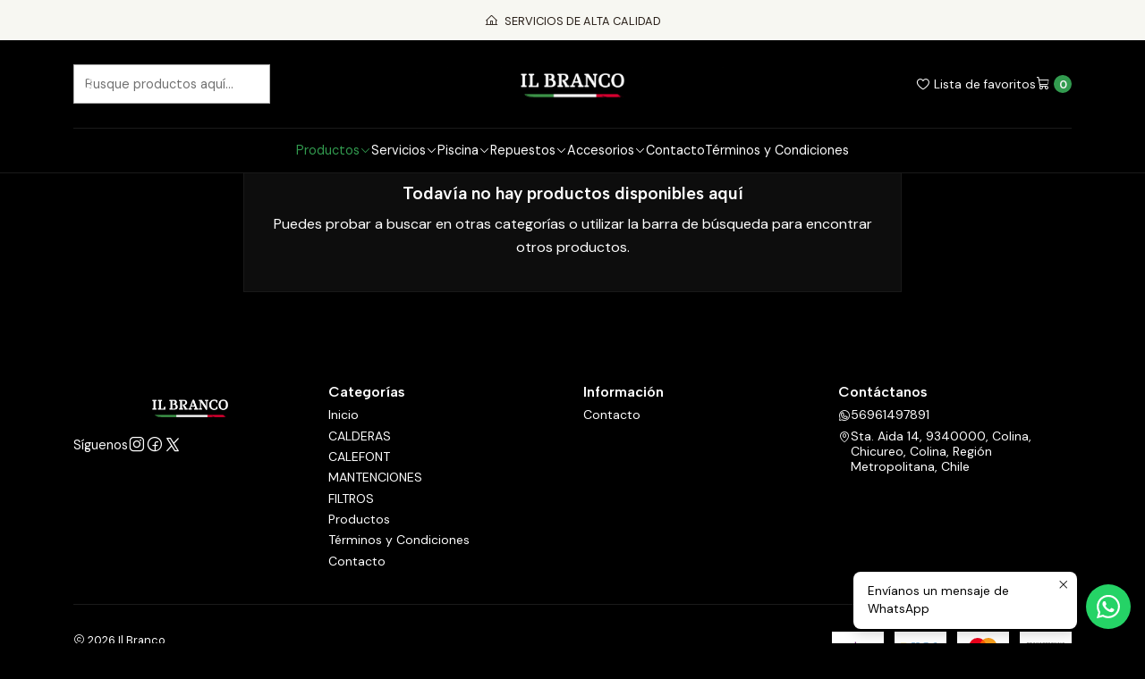

--- FILE ---
content_type: text/html; charset=utf-8
request_url: https://www.ilbranco.cl/tiro-forzado
body_size: 22844
content:






<!doctype html>

<html class="no-js" lang="es-CL" xmlns="http://www.w3.org/1999/xhtml">
  <head>
    

    <meta charset="UTF-8">
    <meta name="viewport" content="width=device-width, initial-scale=1.0">
    <title>TIRO FORZADO</title>
    <meta name="description" content="Il Branco ">
    <meta http-equiv="Content-Type" content="text/html; charset=utf-8">
    <meta name="robots" content="follow, all">

    <link rel="preconnect" href="https://images.jumpseller.com">
    <link rel="preconnect" href="https://cdnx.jumpseller.com">
    <link rel="preconnect" href="https://assets.jumpseller.com">
    <link rel="preconnect" href="https://files.jumpseller.com">
    <link rel="preconnect" href="https://fonts.googleapis.com">
    <link rel="preconnect" href="https://fonts.gstatic.com" crossorigin>

    

<!-- Facebook Meta tags for Product -->
<meta property="fb:app_id" content="283643215104248">

    <meta property="og:title" content="TIRO FORZADO">
    <meta property="og:type" content="website">
    
      
        <meta property="og:image" content="https://cdnx.jumpseller.com/il-branco/image/55040400/resize/1200/1200?1728849617">
      
    
  

<meta property="og:description" content="">
<meta property="og:url" content="https://www.ilbranco.cl/tiro-forzado">
<meta property="og:site_name" content="Il Branco ">
<meta name="twitter:card" content="summary">


  <meta property="og:locale" content="es_CL">



    
      <link rel="alternate"  href="https://www.ilbranco.cl/tiro-forzado">
    

    <link rel="canonical" href="https://www.ilbranco.cl/tiro-forzado">

    
    <link rel="apple-touch-icon" type="image/x-icon" href="https://cdnx.jumpseller.com/il-branco/image/53673662/resize/57/57?1727019407" sizes="57x57">
    <link rel="apple-touch-icon" type="image/x-icon" href="https://cdnx.jumpseller.com/il-branco/image/53673662/resize/60/60?1727019407" sizes="60x60">
    <link rel="apple-touch-icon" type="image/x-icon" href="https://cdnx.jumpseller.com/il-branco/image/53673662/resize/72/72?1727019407" sizes="72x72">
    <link rel="apple-touch-icon" type="image/x-icon" href="https://cdnx.jumpseller.com/il-branco/image/53673662/resize/76/76?1727019407" sizes="76x76">
    <link rel="apple-touch-icon" type="image/x-icon" href="https://cdnx.jumpseller.com/il-branco/image/53673662/resize/114/114?1727019407" sizes="114x114">
    <link rel="apple-touch-icon" type="image/x-icon" href="https://cdnx.jumpseller.com/il-branco/image/53673662/resize/120/120?1727019407" sizes="120x120">
    <link rel="apple-touch-icon" type="image/x-icon" href="https://cdnx.jumpseller.com/il-branco/image/53673662/resize/144/144?1727019407" sizes="144x144">
    <link rel="apple-touch-icon" type="image/x-icon" href="https://cdnx.jumpseller.com/il-branco/image/53673662/resize/152/152?1727019407" sizes="152x152">

    <link rel="icon" type="image/png" href="https://cdnx.jumpseller.com/il-branco/image/53673662/resize/196/196?1727019407" sizes="196x196">
    <link rel="icon" type="image/png" href="https://cdnx.jumpseller.com/il-branco/image/53673662/resize/160/160?1727019407" sizes="160x160">
    <link rel="icon" type="image/png" href="https://cdnx.jumpseller.com/il-branco/image/53673662/resize/96/96?1727019407" sizes="96x96">
    <link rel="icon" type="image/png" href="https://cdnx.jumpseller.com/il-branco/image/53673662/resize/32/32?1727019407" sizes="32x32">
    <link rel="icon" type="image/png" href="https://cdnx.jumpseller.com/il-branco/image/53673662/resize/16/16?1727019407" sizes="16x16">

  <meta name="msapplication-TileColor" content="#95b200">
  <meta name="theme-color" content="#ffffff">



    <!-- jQuery -->
    <script src="https://code.jquery.com/jquery-3.7.1.min.js" integrity="sha256-/JqT3SQfawRcv/BIHPThkBvs0OEvtFFmqPF/lYI/Cxo=" crossorigin="anonymous" defer></script>
    <script src="https://cdnjs.cloudflare.com/ajax/libs/jquery-zoom/1.7.21/jquery.zoom.min.js" integrity="sha384-EeOf8v/Jh3rqjCmTJTb0iX4HBUzuIgi++DUOReOvjDdonsZreW3JKI9wrrycC9Ub" crossorigin="anonymous" defer></script>

    <!-- Bootstrap -->
    <link href="https://cdn.jsdelivr.net/npm/bootstrap@5.3.3/dist/css/bootstrap.min.css" rel="stylesheet" integrity="sha384-QWTKZyjpPEjISv5WaRU9OFeRpok6YctnYmDr5pNlyT2bRjXh0JMhjY6hW+ALEwIH" crossorigin="anonymous">

    

    
      <!-- Swiper -->
      <link rel="stylesheet" href="https://cdn.jsdelivr.net/npm/swiper@11/swiper-bundle.min.css">
      <script src="https://cdn.jsdelivr.net/npm/swiper@11/swiper-bundle.min.js" defer></script>
    

    

    <script type="application/ld+json">
  [
    {
      "@context": "http://schema.org",
      "@type": "BreadcrumbList",
      "itemListElement": [
        
          {
          "@type": "ListItem",
          "position": 1,
          "item": {
          "name": "Inicio",
          "@id": "/"
          }
          }
          ,
        
          {
          "@type": "ListItem",
          "position": 2,
          "item": {
          "name": "TIRO FORZADO"
          }
          }
          
        
      ]
    },
    {
      "@context": "http://schema.org/"
      
    }
  ]
</script>


    <link rel="stylesheet" href="https://assets.jumpseller.com/store/il-branco/themes/790372/color_pickers.min.css?1732661696">
    <link rel="stylesheet" href="https://assets.jumpseller.com/store/il-branco/themes/790372/app.min.css?1732661696">
    
    
    <link rel="stylesheet" href="https://cdnjs.cloudflare.com/ajax/libs/aos/2.3.4/aos.css" integrity="sha512-1cK78a1o+ht2JcaW6g8OXYwqpev9+6GqOkz9xmBN9iUUhIndKtxwILGWYOSibOKjLsEdjyjZvYDq/cZwNeak0w==" crossorigin="anonymous" >

    <script type="application/json" id="theme-data">
  {
    "is_preview": false,
    "template": "category",
    "cart": {
      "url": "/cart",
      "debounce": 50
    },
    "order": {
      "productsCount": 0,
      "checkoutUrl": "https://www.ilbranco.cl/v2/checkout/information/",
      "url": "/cart",
      "remainingForFreeShippingMessage": "",
      "minimumPurchase": {
        "conditionType": "",
        "conditionValue": 0
      }
    },
    "currency_code": "CLP",
    "translations": {
      "added_singular": "1 unidad de %{name} ha sido agregada.",
      "added_qty_plural": "%{qty} unidades de %{name} fueron agregadas.",
      "added_to_cart": "agregado al carrito",
      "add_to_cart": "Agregar al carro",
      "added_to_wishlist": "%{name} se agregó a tu lista de favoritos",
      "available_in_stock": "Disponible en stock",
      "buy_now": "Comprar ahora",
      "buy_now_not_allowed": "Comprar ahora no está permitido con la cantidad actual",
      "contact_us": "Contáctanos",
      "continue_shopping": "Seguir comprando",
      "copy_to_clipboard": "Copiar al portapapeles",
      "coupons_list_title": "Cupones de descuento aplicados",
      "coupons_list_success_text1": "Tu código",
      "coupons_list_success_text2": "ha sido exitosamente eliminado. Esta página se actualizará.",
      "customer_register_back_link_url": "/customer/login",
      "customer_register_back_link_text": "¿Ya tienes una cuenta? Puedes ingresar aquí.",
      "decrease_quantity": "Reducir cantidad",
      "discount_message": "Promoción válida desde %{begins_date} al %{expires_date}",
      "error_adding_to_cart": "Error al añadir al carrito",
      "error_downloading": "Error al intentar descargar",
      "error_fetching_cart": "Error al recuperar el carrito",
      "error_updating_to_cart": "Error al actualizar el carrito",
      "error_adding_to_wishlist": "Error al añadir a la lista de favoritos",
      "error_removing_from_wishlist": "Error al eliminar de la lista de deseos",
      "files_too_large": "La suma del tamaño de los archivos seleccionados debe ser inferior a 10MB.",
      "fill_country_region_shipping": "Por favor ingresa el país y región para calcular los costos de envío.",
      "go_to_cart": "Ir al carrito",
      "go_to_shopping_cart": "Ir al carrito de compras",
      "go_to_wishlist": "Revisa tu Wishlist",
      "increase_quantity": "Aumentar cantidad",
      "low_stock": "Stock bajo",
      "notify_me_when_available": "Notificarme cuando esté disponible",
      "no_shipping_methods": "No hay métodos de envío disponibles para tu dirección de envío.",
      "OFF": "OFF",
      "only_x_units_left": "Sólo quedan %{qty} unidades",
      "out_of_stock": "Agotado",
      "proceed_to_checkout": "Proceder al Pago",
      "product_stock_locations_link_text": "Ver en Google Maps",
      "quantity": "Cantidad",
      "remove": "Eliminar",
      "removed_from_wishlist": "%{name} fue eliminado de tu Wishlist",
      "send_us_a_message": "Mándanos un mensaje",
      "share_on": "Compartir en",
      "show_more": "Muestra Más",
      "show_less": "Muestra menos",
      "success": "Éxito",
      "success_adding_to_cart": "Éxito al añadir al carrito",
      "success_adding_to_wishlist": "¡Agregado al Wishlist!",
      "success_removing_from_wishlist": "Eliminado del Wishlist",
      "SKU": "SKU",
      "variant_out_of_stock": "Esta opción está actualmente agotada.",
      "x_units_in_stock": "%{qty} unidades en stock",
      "your_cart_is_empty": "Tu carro está vacío",
      "newsletter_message_success": "Registrado con éxito",
      "newsletter_message_error": "Error al registrarse, por favor intenta nuevamente más tarde.",
      "newsletter_message_success_captcha": "Éxito en el captcha",
      "newsletter_message_error_captcha": "Error en captcha",
      "newsletter_text_placeholder": "email@dominio.com",
      "newsletter_text_button": "Suscríbete"
    },
    "options": {
      "av_popup_button_reject_redirect": "https://jumpseller.com",
      "display_cart_notification": true,
      "filters_desktop": true
    }
  }
</script>

<script>
  function callonDOMLoaded(callback) {
    document.readyState === 'loading' ? window.addEventListener('DOMContentLoaded', callback) : callback();
  }
  function callonComplete(callback) {
    document.readyState === 'complete' ? callback() : window.addEventListener('load', callback);
  }
  Object.defineProperty(window, 'theme', {
    value: Object.freeze(JSON.parse(document.querySelector('#theme-data').textContent)),
    writable: false,
    configurable: false,
  });
</script>




    
  <meta name="csrf-param" content="authenticity_token" />
<meta name="csrf-token" content="NG1R_HAWvz-_qTbn5MX7ItRcHEH4SvpvcdF6crRCUUW5ang5wN2r_MpGCglbdsld6-yZWjAfKiGKIG6x10LAmg" />






  <script async src="https://www.googletagmanager.com/gtag/js?id=AW-11289539659"></script>


<script>
  window.dataLayer = window.dataLayer || [];

  function gtag() {
    dataLayer.push(arguments);
  }

  gtag('js', new Date());

  // custom dimensions (for OKRs metrics)
  let custom_dimension_params = { custom_map: {} };
  
  custom_dimension_params['custom_map']['dimension1'] = 'theme';
  custom_dimension_params['theme'] = "simple";
  
  

  // Send events to Jumpseller GA Account
  // gtag('config', 'G-JBWEC7QQTS', Object.assign({}, { 'allow_enhanced_conversions': true }, custom_dimension_params));

  // Send events to Store Owner GA Account
  
  
  
  gtag('config', 'AW-11289539659', { 'allow_enhanced_conversions': true });
  

  

  let order_items = null;

  
  // view_item_list -  user sees a specific category
  gtag('event', 'view_item_list', {
    item_list_name: "TIRO FORZADO"
  });

  

  
</script>








<script>
  // Pixel code

  // dont send fb events if page is rendered inside an iframe (like admin theme preview)
  if(window.self === window.top) {
    !function(f,b,e,v,n,t,s){if(f.fbq)return;n=f.fbq=function(){n.callMethod?
    n.callMethod.apply(n,arguments):n.queue.push(arguments)};if(!f._fbq)f._fbq=n;
    n.push=n;n.loaded=!0;n.version='2.0';n.agent='pljumpseller';n.queue=[];t=b.createElement(e);t.async=!0;
    t.src=v;s=b.getElementsByTagName(e)[0];s.parentNode.insertBefore(t,s)}(window,
    document,'script','https://connect.facebook.net/' + getNavigatorLocale() + '/fbevents.js');

    var data = {};

    data.currency = 'CLP';
    data.total = '0.0';
    data.products_count = '0';

    

    data.content_ids = [];
    data.contents = [];
    data.single_value = 0.0;

    // Line to enable Manual Only mode.
    fbq('set', 'autoConfig', false, '925300009469135');

    // FB Pixel Advanced Matching
    
    
    var advancedCustomerData = {
      'em' : '',
      'fn' : '',
      'ln' : '',
      'ph' : '',
      'ct' : '',
      'zp' : '',
      'country' : ''
    };

    var missingCustomerData = Object.values(advancedCustomerData).some(function(value) { return value.length == 0 });

    if(missingCustomerData) {
      fbq('init', '925300009469135');
    } else {
      fbq('init', '925300009469135', advancedCustomerData);
    }

    // PageView - build audience views (default FB Pixel behaviour)
    fbq('track', 'PageView');

    // AddToCart - released on page load after a product was added to cart
    

    // track conversion events, ordered by importance (not in this doc)
    // https://developers.facebook.com/docs/facebook-pixel/api-reference%23events

    
      // ViewContent - When a key page is viewed such as a category page
      

    

    function getNavigatorLocale(){
      return navigator.language.replace(/-/g,'_')
    }
  }
</script>





<script src="https://files.jumpseller.com/javascripts/dist/jumpseller-2.0.0.js" defer="defer"></script></head>

  <body data-bundle-color="default">
    <script src="https://assets.jumpseller.com/store/il-branco/themes/790372/theme.min.js?1732661696" defer></script>
    <script src="https://assets.jumpseller.com/store/il-branco/themes/790372/main.min.js?1732661696" defer></script>
    <script src="https://assets.jumpseller.com/store/il-branco/themes/790372/category.min.js?1732661696" defer></script>

    <!-- Bootstrap JS -->
    <script src="https://cdn.jsdelivr.net/npm/bootstrap@5.3.3/dist/js/bootstrap.bundle.min.js" integrity="sha384-YvpcrYf0tY3lHB60NNkmXc5s9fDVZLESaAA55NDzOxhy9GkcIdslK1eN7N6jIeHz" crossorigin="anonymous" defer></script>
    <script>
      document.addEventListener('DOMContentLoaded', function () {
        const tooltipTriggerList = document.querySelectorAll('[data-bs-toggle="tooltip"]'); // Initialize Bootstrap Tooltips
        const tooltipList = [...tooltipTriggerList].map((tooltipTriggerEl) => new bootstrap.Tooltip(tooltipTriggerEl));
      });
    </script>

    

    <div class="main-container" data-layout="category">
      <div class="toast-notification__wrapper top-right"></div>
      <div id="top_components"><div id="component-10055869" class="theme-component show">

















<style>
  .header {
    --header-logo-height-mobile: 40px;
    --header-logo-height-desktop: 50px;
    --header-nav-font-weight: 400;
  }</style>

<header
  class="header header--fixed header--push"
  data-border="true"
  data-uppercase="false"
  data-bundle-color="default"
  data-version="v1"
  data-js-component="10055869"
>
  <div class="container container--adjust h-100 header__container">
    <div class="row h-100 align-items-center justify-content-between header__wrapper">
      
          <div class="col-auto col-sm header__column">
            <ul class="no-bullet d-flex align-items-center justify-content-start header__menu">

<li class="header__item d-flex d-lg-none">
  <button type="button" class="button header__link" data-bs-toggle="offcanvas" data-bs-target="#mobile-menu" aria-controls="mobile-menu" aria-label="Menú">
    <i class="theme-icon ph ph-list header__icon"></i>
    <div class="d-none d-md-block header__text">Menú</div>
  </button>
</li>


  <li class="header__item">
  <button type="button" class="button header__link header__link--search d-flex d-lg-none" aria-label="Buscar">
    <i class="theme-icon ph ph-magnifying-glass header__icon"></i>
    <div class="d-none d-md-block header__text">Buscar</div>
  </button>

  <a role="button" class="button d-block d-lg-none header__close-mobile-search"><i class="ph ph-x"></i></a>

  


  
  <form
    
      class="header-search"
    
    method="get"
    action="/search"
  >
    <button type="submit" class="button header-search__submit" title="Buscar"><i class="theme-icon ph ph-magnifying-glass"></i></button>
    <input
      type="text"
      
      class="text header-search__input"
      value=""
      name="q"
      placeholder="Busque productos aquí..."
    >
  </form>



</li>


</ul>
          </div>

          <div class="col col-sm header__column">
            













  
      <div class="theme-store-name">
        <a href="https://www.ilbranco.cl" class="header__brand" title="Ir a la página de inicio">
    <img src="https://images.jumpseller.com/store/il-branco/store/logo/Sin_ti_tulo__1900_x_600_px___1900_x_400_px___1_.gif?1728818575" alt="Il Branco " class="header__logo" width="auto" height="auto" loading="eager">
  </a>
      </div>
  


          </div>

          <div class="col-auto col-sm header__column">
            <ul class="no-bullet d-flex align-items-center justify-content-end header__menu">





  
    <li class="header__item d-none d-lg-flex">
      <a
        href="/customer/login?target=wishlist"
        class="button header__link"
        title="Entra en tu cuenta"
      >
        <i class="theme-icon ph ph-heart header__icon"></i>
        <span class="header__text">Lista de favoritos</span>
      </a>
    </li>
  

  <li class="header__item">
    <button
      type="button"
      class="button dropdown-toggle header__link"
      data-bs-toggle="offcanvas"
      data-bs-target="#sidebar-cart"
      aria-controls="sidebar-cart"
      aria-label="Carro"
    >
      <i class="theme-icon ph ph-shopping-cart header__icon"></i>
      <div class="header__text header__text--counter">0</div>
    </button>
  </li>

</ul>
          </div>
        
    </div>
  </div>
  <!-- end .header__container -->

  
    
  





<div class="d-none d-lg-block container container--adjust header-navigation">
  <nav
    class="d-flex align-items-start justify-content-center header-nav"
    data-border="true"
    data-uppercase="false"
    data-categories-menu="none"
    data-js-component="10055912"
  >
    <ul class="no-bullet d-flex align-items-center justify-content-center header-nav__menu">
      

      
        <li class="header-nav__item dropdown header-nav__item--hover">
          
            
                <a
                    href="/todos-los-productos"
                  class="button header-nav__anchor header-nav__anchor--active"
                  title="Ir a Productos"
                  data-event="hover"
                  
                >Productos<i class="ph ph-caret-down header-nav__caret"></i>
                </a>
            

            
              <div class="dropdown-menu header-flyout">
  <ul class="no-bullet header-flyout__menu">
    
      <li class="header-flyout__item dropdown header-flyout__item--hover">
        
          
              <a
                
                  href="/calderas"
                
                class="dropdown-item header-flyout__link header-flyout__link--has-dropdown"
                title="Ir a CALDERAS"
                data-event="hover"
              >CALDERAS<i class="ph ph-caret-right header-flyout__caret"></i>
              </a>
          

          <div class="dropdown-menu header-flyout">
  <ul class="no-bullet header-flyout__menu">
    
      <li class="header-flyout__item dropdown header-flyout__item--hover">
        
          
              <a
                
                  href="/calderas-rinnai"
                
                class="dropdown-item header-flyout__link header-flyout__link--has-dropdown"
                title="Ir a RINNAI"
                data-event="hover"
              >RINNAI<i class="ph ph-caret-right header-flyout__caret"></i>
              </a>
          

          <div class="dropdown-menu header-flyout">
  <ul class="no-bullet header-flyout__menu">
    
      <li class="header-flyout__item">
        
          <a
            href="/caldera-rinnai-mixta-eco-25/28-gas-natural-y-licuado"
            class="dropdown-item header-flyout__link"
            title="Ir a Caldera Mural Mixta SERIE ECO 25/28"
            
          >Caldera Mural Mixta SERIE ECO 25/28</a>
        
      </li>
    
      <li class="header-flyout__item">
        
          <a
            href="/caldera-rinnai-mixta-eco-30/36-gas-natura-y-licuado"
            class="dropdown-item header-flyout__link"
            title="Ir a Caldera Mural Mixta SERIE ECO  30/36"
            
          >Caldera Mural Mixta SERIE ECO  30/36</a>
        
      </li>
    
      <li class="header-flyout__item">
        
          <a
            href="/caldera-rinnai-mixta-eco-condensacion-2626"
            class="dropdown-item header-flyout__link"
            title="Ir a Caldera Rinnai mixta eco condensación 26/26"
            
          >Caldera Rinnai mixta eco condensación 26/26</a>
        
      </li>
    
      <li class="header-flyout__item">
        
          <a
            href="/caldera-rinnai-mixta-eco-condensacion-3338"
            class="dropdown-item header-flyout__link"
            title="Ir a Caldera Rinnai mixta eco condensación 33/38"
            
          >Caldera Rinnai mixta eco condensación 33/38</a>
        
      </li>
    

    
      <li class="header-flyout__item">
        <a
          href="/calderas-rinnai"
          class="dropdown-item header-flyout__link header-flyout__link--last"
          title="Ver todo en RINNAI"
          
        >
          Ver todo
          <i class="ph ph-caret-double-right"></i>
        </a>
      </li>
    
  </ul>
</div>

        
      </li>
    
      <li class="header-flyout__item dropdown header-flyout__item--hover">
        
          
              <a
                
                  href="/calderas-italtherm"
                
                class="dropdown-item header-flyout__link header-flyout__link--has-dropdown"
                title="Ir a ITALTHERM"
                data-event="hover"
              >ITALTHERM<i class="ph ph-caret-right header-flyout__caret"></i>
              </a>
          

          <div class="dropdown-menu header-flyout">
  <ul class="no-bullet header-flyout__menu">
    
      <li class="header-flyout__item">
        
          <a
            href="/cald-italtherm-city-class-24c-tiro-natural-kw-mtn"
            class="dropdown-item header-flyout__link"
            title="Ir a CALD. ITALTHERM CITY CLASS 24C T. NATURAL"
            
          >CALD. ITALTHERM CITY CLASS 24C T. NATURAL</a>
        
      </li>
    
      <li class="header-flyout__item">
        
          <a
            href="/cald-italtherm-city-class-25c-tforzado"
            class="dropdown-item header-flyout__link"
            title="Ir a CALDERA. ITALTHERM CITY CLASS  25C T.FORZADO"
            
          >CALDERA. ITALTHERM CITY CLASS  25C T.FORZADO</a>
        
      </li>
    

    
      <li class="header-flyout__item">
        <a
          href="/calderas-italtherm"
          class="dropdown-item header-flyout__link header-flyout__link--last"
          title="Ver todo en ITALTHERM"
          
        >
          Ver todo
          <i class="ph ph-caret-double-right"></i>
        </a>
      </li>
    
  </ul>
</div>

        
      </li>
    
      <li class="header-flyout__item dropdown header-flyout__item--hover">
        
          
              <a
                
                  href="/anwo"
                
                class="dropdown-item header-flyout__link header-flyout__link--has-dropdown"
                title="Ir a ANWO"
                data-event="hover"
              >ANWO<i class="ph ph-caret-right header-flyout__caret"></i>
              </a>
          

          <div class="dropdown-menu header-flyout">
  <ul class="no-bullet header-flyout__menu">
    
      <li class="header-flyout__item">
        
          <a
            href="/caldera-mural-anwo-aqua-plus-20-2022"
            class="dropdown-item header-flyout__link"
            title="Ir a CALDERA MURAL ANWO AQUA PLUS 2.0 20/22"
            
          >CALDERA MURAL ANWO AQUA PLUS 2.0 20/22</a>
        
      </li>
    
      <li class="header-flyout__item">
        
          <a
            href="/caldera-mural-anwo-aqua-plus-20-30-32"
            class="dropdown-item header-flyout__link"
            title="Ir a CALDERA MURAL ANWO AQUA PLUS 2.0 30/32"
            
          >CALDERA MURAL ANWO AQUA PLUS 2.0 30/32</a>
        
      </li>
    
      <li class="header-flyout__item">
        
          <a
            href="/caldera-mural-anwo-aqua-plus-20-3542"
            class="dropdown-item header-flyout__link"
            title="Ir a CALDERA MURAL ANWO AQUA PLUS 2.0 35/42"
            
          >CALDERA MURAL ANWO AQUA PLUS 2.0 35/42</a>
        
      </li>
    

    
      <li class="header-flyout__item">
        <a
          href="/anwo"
          class="dropdown-item header-flyout__link header-flyout__link--last"
          title="Ver todo en ANWO"
          
        >
          Ver todo
          <i class="ph ph-caret-double-right"></i>
        </a>
      </li>
    
  </ul>
</div>

        
      </li>
    
      <li class="header-flyout__item">
        
          <a
            href="/instalacion-caldera"
            class="dropdown-item header-flyout__link"
            title="Ir a INSTALACIONES DE CALDERAS"
            
          >INSTALACIONES DE CALDERAS</a>
        
      </li>
    

    
      <li class="header-flyout__item">
        <a
          href="/calderas"
          class="dropdown-item header-flyout__link header-flyout__link--last"
          title="Ver todo en CALDERAS"
          
        >
          Ver todo
          <i class="ph ph-caret-double-right"></i>
        </a>
      </li>
    
  </ul>
</div>

        
      </li>
    
      <li class="header-flyout__item dropdown header-flyout__item--hover">
        
          
              <a
                
                  href="/calefont"
                
                class="dropdown-item header-flyout__link header-flyout__link--has-dropdown header-flyout__link--active"
                title="Ir a CALEFONT"
                data-event="hover"
              >CALEFONT<i class="ph ph-caret-right header-flyout__caret"></i>
              </a>
          

          <div class="dropdown-menu header-flyout">
  <ul class="no-bullet header-flyout__menu">
    
      <li class="header-flyout__item dropdown header-flyout__item--hover">
        
          
              <a
                
                  href="/tiro-natural"
                
                class="dropdown-item header-flyout__link header-flyout__link--has-dropdown"
                title="Ir a TIRO NATURAL"
                data-event="hover"
              >TIRO NATURAL<i class="ph ph-caret-right header-flyout__caret"></i>
              </a>
          

          <div class="dropdown-menu header-flyout">
  <ul class="no-bullet header-flyout__menu">
    
      <li class="header-flyout__item">
        
          <a
            href="/calefont-a-gas-junkers-minimaxx-wr14-blanco"
            class="dropdown-item header-flyout__link"
            title="Ir a CALEFONT JUNKERS TIRO NATURAL 14 LITROS MINIMAXX WR14 BLANCO"
            
          >CALEFONT JUNKERS TIRO NATURAL 14 LITROS MINIMAXX WR14 BLANCO</a>
        
      </li>
    

    
      <li class="header-flyout__item">
        <a
          href="/tiro-natural"
          class="dropdown-item header-flyout__link header-flyout__link--last"
          title="Ver todo en TIRO NATURAL"
          
        >
          Ver todo
          <i class="ph ph-caret-double-right"></i>
        </a>
      </li>
    
  </ul>
</div>

        
      </li>
    
      <li class="header-flyout__item dropdown header-flyout__item--hover">
        
          
              <a
                
                  href="/tiro-forzado"
                
                class="dropdown-item header-flyout__link header-flyout__link--has-dropdown header-flyout__link--active"
                title="Ir a TIRO FORZADO"
                data-event="hover"
              >TIRO FORZADO<i class="ph ph-caret-right header-flyout__caret"></i>
              </a>
          

          <div class="dropdown-menu header-flyout">
  <ul class="no-bullet header-flyout__menu">
    
      <li class="header-flyout__item">
        
          <a
            href="/calefont-rheem-14l-tiro-forzado-gn-y-glp"
            class="dropdown-item header-flyout__link"
            title="Ir a CALEFONT TIRO FORZADO RHEEM 14L. GN Y GLP"
            
          >CALEFONT TIRO FORZADO RHEEM 14L. GN Y GLP</a>
        
      </li>
    
      <li class="header-flyout__item">
        
          <a
            href="/calefont-rheem-14l-tiro-forzado-gn-y-glp-copiar"
            class="dropdown-item header-flyout__link"
            title="Ir a CALEFONT TIRO FORZADO RHEEM 16L. GN Y GLP"
            
          >CALEFONT TIRO FORZADO RHEEM 16L. GN Y GLP</a>
        
      </li>
    
      <li class="header-flyout__item">
        
          <a
            href="/calefont-tiro-forzado-rheem-18l-gn-y-glp"
            class="dropdown-item header-flyout__link"
            title="Ir a CALEFONT TIRO FORZADO RHEEM 18L. GN Y GLP"
            
          >CALEFONT TIRO FORZADO RHEEM 18L. GN Y GLP</a>
        
      </li>
    
      <li class="header-flyout__item">
        
          <a
            href="/instalacion-calefont"
            class="dropdown-item header-flyout__link"
            title="Ir a INSTALACIONES DE CALEFONT"
            
          >INSTALACIONES DE CALEFONT</a>
        
      </li>
    

    
      <li class="header-flyout__item">
        <a
          href="/tiro-forzado"
          class="dropdown-item header-flyout__link header-flyout__link--last"
          title="Ver todo en TIRO FORZADO"
          
        >
          Ver todo
          <i class="ph ph-caret-double-right"></i>
        </a>
      </li>
    
  </ul>
</div>

        
      </li>
    

    
      <li class="header-flyout__item">
        <a
          href="/calefont"
          class="dropdown-item header-flyout__link header-flyout__link--last"
          title="Ver todo en CALEFONT"
          
        >
          Ver todo
          <i class="ph ph-caret-double-right"></i>
        </a>
      </li>
    
  </ul>
</div>

        
      </li>
    
      <li class="header-flyout__item dropdown header-flyout__item--hover">
        
          
              <a
                
                  href="/termos"
                
                class="dropdown-item header-flyout__link header-flyout__link--has-dropdown"
                title="Ir a TERMOS"
                data-event="hover"
              >TERMOS<i class="ph ph-caret-right header-flyout__caret"></i>
              </a>
          

          <div class="dropdown-menu header-flyout">
  <ul class="no-bullet header-flyout__menu">
    
      <li class="header-flyout__item dropdown header-flyout__item--hover">
        
          
              <a
                
                  href="/termos-splendid"
                
                class="dropdown-item header-flyout__link header-flyout__link--has-dropdown"
                title="Ir a TERMOS SPLENDID"
                data-event="hover"
              >TERMOS SPLENDID<i class="ph ph-caret-right header-flyout__caret"></i>
              </a>
          

          <div class="dropdown-menu header-flyout">
  <ul class="no-bullet header-flyout__menu">
    
      <li class="header-flyout__item">
        
          <a
            href="/termo-electrico-30-litros-splendid"
            class="dropdown-item header-flyout__link"
            title="Ir a TERMO ELÉCTRICO 30 LITROS SPLENDID"
            
          >TERMO ELÉCTRICO 30 LITROS SPLENDID</a>
        
      </li>
    
      <li class="header-flyout__item">
        
          <a
            href="/termo-electrico-30-litros-splendid-copiar"
            class="dropdown-item header-flyout__link"
            title="Ir a TERMO ELÉCTRICO 50 LITROS SPLENDID"
            
          >TERMO ELÉCTRICO 50 LITROS SPLENDID</a>
        
      </li>
    
      <li class="header-flyout__item">
        
          <a
            href="/termo-electrico-50-litros-splendid-copiar"
            class="dropdown-item header-flyout__link"
            title="Ir a TERMO ELÉCTRICO 80 LITROS SPLENDID"
            
          >TERMO ELÉCTRICO 80 LITROS SPLENDID</a>
        
      </li>
    
      <li class="header-flyout__item">
        
          <a
            href="/termo-electrico-80-litros-splendid-copiar"
            class="dropdown-item header-flyout__link"
            title="Ir a TERMO ELÉCTRICO 100 LITROS SPLENDID"
            
          >TERMO ELÉCTRICO 100 LITROS SPLENDID</a>
        
      </li>
    
      <li class="header-flyout__item">
        
          <a
            href="/termo-electrico-100-litros-splendid-copiar"
            class="dropdown-item header-flyout__link"
            title="Ir a TERMO ELÉCTRICO 120 LITROS SPLENDID"
            
          >TERMO ELÉCTRICO 120 LITROS SPLENDID</a>
        
      </li>
    

    
      <li class="header-flyout__item">
        <a
          href="/termos-splendid"
          class="dropdown-item header-flyout__link header-flyout__link--last"
          title="Ver todo en TERMOS SPLENDID"
          
        >
          Ver todo
          <i class="ph ph-caret-double-right"></i>
        </a>
      </li>
    
  </ul>
</div>

        
      </li>
    
      <li class="header-flyout__item dropdown header-flyout__item--hover">
        
          
              <a
                
                  href="/termos-rheem"
                
                class="dropdown-item header-flyout__link header-flyout__link--has-dropdown"
                title="Ir a TERMOS RHEEM"
                data-event="hover"
              >TERMOS RHEEM<i class="ph ph-caret-right header-flyout__caret"></i>
              </a>
          

          <div class="dropdown-menu header-flyout">
  <ul class="no-bullet header-flyout__menu">
    
      <li class="header-flyout__item">
        
          <a
            href="/termo-electrico-120-litros-splendid-copiar"
            class="dropdown-item header-flyout__link"
            title="Ir a TERMO ELÉCTRICO 30 LITROS RHEEM"
            
          >TERMO ELÉCTRICO 30 LITROS RHEEM</a>
        
      </li>
    
      <li class="header-flyout__item">
        
          <a
            href="/termo-electrico-30-litros-rheem-copiar"
            class="dropdown-item header-flyout__link"
            title="Ir a TERMO ELÉCTRICO 50 LITROS RHEEM"
            
          >TERMO ELÉCTRICO 50 LITROS RHEEM</a>
        
      </li>
    
      <li class="header-flyout__item">
        
          <a
            href="/termo-electrico-50-litros-splendid-copiar"
            class="dropdown-item header-flyout__link"
            title="Ir a TERMO ELÉCTRICO 80 LITROS SPLENDID"
            
          >TERMO ELÉCTRICO 80 LITROS SPLENDID</a>
        
      </li>
    

    
      <li class="header-flyout__item">
        <a
          href="/termos-rheem"
          class="dropdown-item header-flyout__link header-flyout__link--last"
          title="Ver todo en TERMOS RHEEM"
          
        >
          Ver todo
          <i class="ph ph-caret-double-right"></i>
        </a>
      </li>
    
  </ul>
</div>

        
      </li>
    

    
      <li class="header-flyout__item">
        <a
          href="/termos"
          class="dropdown-item header-flyout__link header-flyout__link--last"
          title="Ver todo en TERMOS"
          
        >
          Ver todo
          <i class="ph ph-caret-double-right"></i>
        </a>
      </li>
    
  </ul>
</div>

        
      </li>
    
      <li class="header-flyout__item dropdown header-flyout__item--hover">
        
          
              <a
                
                  href="/aires-acondicionados"
                
                class="dropdown-item header-flyout__link header-flyout__link--has-dropdown"
                title="Ir a AIRES ACONDICIONADOS"
                data-event="hover"
              >AIRES ACONDICIONADOS<i class="ph ph-caret-right header-flyout__caret"></i>
              </a>
          

          <div class="dropdown-menu header-flyout">
  <ul class="no-bullet header-flyout__menu">
    
      <li class="header-flyout__item dropdown header-flyout__item--hover">
        
          
              <a
                
                  href="/a/c-aux"
                
                class="dropdown-item header-flyout__link header-flyout__link--has-dropdown"
                title="Ir a A/C AUX"
                data-event="hover"
              >A/C AUX<i class="ph ph-caret-right header-flyout__caret"></i>
              </a>
          

          <div class="dropdown-menu header-flyout">
  <ul class="no-bullet header-flyout__menu">
    
      <li class="header-flyout__item">
        
          <a
            href="/aires-ac-uniclima-18000-btu-r32-eco-inv-split-muro-copiar-1"
            class="dropdown-item header-flyout__link"
            title="Ir a AIRES A/C AUX 9.000 BTU INVERTER. SPLIT MURO R410"
            
          >AIRES A/C AUX 9.000 BTU INVERTER. SPLIT MURO R410</a>
        
      </li>
    
      <li class="header-flyout__item">
        
          <a
            href="/aires-ac-aux-9000-btu-inverter-split-muro-copiar"
            class="dropdown-item header-flyout__link"
            title="Ir a AIRES A/C AUX 12.000 BTU INVERTER. SPLIT MURO R32"
            
          >AIRES A/C AUX 12.000 BTU INVERTER. SPLIT MURO R32</a>
        
      </li>
    
      <li class="header-flyout__item">
        
          <a
            href="/aires-ac-aux-12000-btu-inverter-split-muro-copiar"
            class="dropdown-item header-flyout__link"
            title="Ir a AIRES A/C AUX 18.000 BTU INVERTER. SPLIT MURO R32"
            
          >AIRES A/C AUX 18.000 BTU INVERTER. SPLIT MURO R32</a>
        
      </li>
    
      <li class="header-flyout__item">
        
          <a
            href="/aires-ac-aux-18000-btu-inverter-split-muro-copiar"
            class="dropdown-item header-flyout__link"
            title="Ir a AIRES A/C AUX 24.000 BTU INVERTER. SPLIT MURO R32"
            
          >AIRES A/C AUX 24.000 BTU INVERTER. SPLIT MURO R32</a>
        
      </li>
    

    
      <li class="header-flyout__item">
        <a
          href="/a/c-aux"
          class="dropdown-item header-flyout__link header-flyout__link--last"
          title="Ver todo en A/C AUX"
          
        >
          Ver todo
          <i class="ph ph-caret-double-right"></i>
        </a>
      </li>
    
  </ul>
</div>

        
      </li>
    
      <li class="header-flyout__item dropdown header-flyout__item--hover">
        
          
              <a
                
                  href="/a/c-anwo-1"
                
                class="dropdown-item header-flyout__link header-flyout__link--has-dropdown"
                title="Ir a A/C ANWO"
                data-event="hover"
              >A/C ANWO<i class="ph ph-caret-right header-flyout__caret"></i>
              </a>
          

          <div class="dropdown-menu header-flyout">
  <ul class="no-bullet header-flyout__menu">
    
      <li class="header-flyout__item">
        
          <a
            href="/aire-acondicionado-split-muro-9000-btuh-inverter-r410a-virus-protect"
            class="dropdown-item header-flyout__link"
            title="Ir a AIRE ACONDICIONADO SPLIT MURO INFINITY 9.000 BTUH INVERTER R32"
            
          >AIRE ACONDICIONADO SPLIT MURO INFINITY 9.000 BTUH INVERTER R32</a>
        
      </li>
    
      <li class="header-flyout__item">
        
          <a
            href="/aire-acondicionado-split-muro-12000-btuh-inverter-r410a-virus-protect"
            class="dropdown-item header-flyout__link"
            title="Ir a AIRE ACONDICIONADO SPLIT MURO INFINITY 12.000 BTUH INVERTER R32"
            
          >AIRE ACONDICIONADO SPLIT MURO INFINITY 12.000 BTUH INVERTER R32</a>
        
      </li>
    
      <li class="header-flyout__item">
        
          <a
            href="/aire-acondicionado-split-muro-18000-btuh-inverter-r410a-virus-protect"
            class="dropdown-item header-flyout__link"
            title="Ir a AIRE ACONDICIONADO SPLIT MURO INFINITY 18.000 BTUH INVERTER R32"
            
          >AIRE ACONDICIONADO SPLIT MURO INFINITY 18.000 BTUH INVERTER R32</a>
        
      </li>
    
      <li class="header-flyout__item">
        
          <a
            href="/aire-acondicionado-split-muro-24000-btuh-inverter-r410a-virus-protect"
            class="dropdown-item header-flyout__link"
            title="Ir a AIRE ACONDICIONADO SPLIT MURO INFINITY 24.000 BTUH INVERTER R32"
            
          >AIRE ACONDICIONADO SPLIT MURO INFINITY 24.000 BTUH INVERTER R32</a>
        
      </li>
    

    
      <li class="header-flyout__item">
        <a
          href="/a/c-anwo-1"
          class="dropdown-item header-flyout__link header-flyout__link--last"
          title="Ver todo en A/C ANWO"
          
        >
          Ver todo
          <i class="ph ph-caret-double-right"></i>
        </a>
      </li>
    
  </ul>
</div>

        
      </li>
    
      <li class="header-flyout__item dropdown header-flyout__item--hover">
        
          
              <a
                
                  href="/a/c-gree"
                
                class="dropdown-item header-flyout__link header-flyout__link--has-dropdown"
                title="Ir a A/C GREE"
                data-event="hover"
              >A/C GREE<i class="ph ph-caret-right header-flyout__caret"></i>
              </a>
          

          <div class="dropdown-menu header-flyout">
  <ul class="no-bullet header-flyout__menu">
    
      <li class="header-flyout__item">
        
          <a
            href="/aires-ac-gree-12000-btu-inverter-split-muro"
            class="dropdown-item header-flyout__link"
            title="Ir a AIRES A/C GREE BLUE WI-FI 12.000 BTU INVERTER. SPLIT MURO "
            
          >AIRES A/C GREE BLUE WI-FI 12.000 BTU INVERTER. SPLIT MURO </a>
        
      </li>
    

    
      <li class="header-flyout__item">
        <a
          href="/a/c-gree"
          class="dropdown-item header-flyout__link header-flyout__link--last"
          title="Ver todo en A/C GREE"
          
        >
          Ver todo
          <i class="ph ph-caret-double-right"></i>
        </a>
      </li>
    
  </ul>
</div>

        
      </li>
    
      <li class="header-flyout__item">
        
          <a
            href="/instalacion-de-aires-acondicionados-9000-12000-18000-a-24000-btu"
            class="dropdown-item header-flyout__link"
            title="Ir a INSTALACIÓN DE AIRES ACONDICIONADOS"
            
          >INSTALACIÓN DE AIRES ACONDICIONADOS</a>
        
      </li>
    

    
      <li class="header-flyout__item">
        <a
          href="/aires-acondicionados"
          class="dropdown-item header-flyout__link header-flyout__link--last"
          title="Ver todo en AIRES ACONDICIONADOS"
          
        >
          Ver todo
          <i class="ph ph-caret-double-right"></i>
        </a>
      </li>
    
  </ul>
</div>

        
      </li>
    
      <li class="header-flyout__item dropdown header-flyout__item--hover">
        
          
              <a
                
                  href="/bombas-de-calor"
                
                class="dropdown-item header-flyout__link header-flyout__link--has-dropdown"
                title="Ir a BOMBAS DE CALOR"
                data-event="hover"
              >BOMBAS DE CALOR<i class="ph ph-caret-right header-flyout__caret"></i>
              </a>
          

          <div class="dropdown-menu header-flyout">
  <ul class="no-bullet header-flyout__menu">
    
      <li class="header-flyout__item dropdown header-flyout__item--hover">
        
          
              <a
                
                  href="/todo-rheem"
                
                class="dropdown-item header-flyout__link header-flyout__link--has-dropdown"
                title="Ir a RHEEM"
                data-event="hover"
              >RHEEM<i class="ph ph-caret-right header-flyout__caret"></i>
              </a>
          

          <div class="dropdown-menu header-flyout">
  <ul class="no-bullet header-flyout__menu">
    
      <li class="header-flyout__item">
        
          <a
            href="/bomba-de-calor-piscinas-full-inverter-crosswind-30m3-82kw-rheem"
            class="dropdown-item header-flyout__link"
            title="Ir a BOMBA DE CALOR PISCINAS FULL INVERTER CROSSWIND 30m3 8,2kW "
            
          >BOMBA DE CALOR PISCINAS FULL INVERTER CROSSWIND 30m3 8,2kW </a>
        
      </li>
    
      <li class="header-flyout__item">
        
          <a
            href="/bomba-de-calor-full-inverte-crosswind-41m3-98kw-rheem"
            class="dropdown-item header-flyout__link"
            title="Ir a BOMBA DE CALOR FULL INVERTE CROSSWIND 41m3 9,8kW."
            
          >BOMBA DE CALOR FULL INVERTE CROSSWIND 41m3 9,8kW.</a>
        
      </li>
    
      <li class="header-flyout__item">
        
          <a
            href="/bomba-de-calor-piscina-full-inverter-crosswind-53m3-13kw-rheem"
            class="dropdown-item header-flyout__link"
            title="Ir a BOMBA DE CALOR PISCINA FULL INVERTER CROSSWIND 53m3 13kW "
            
          >BOMBA DE CALOR PISCINA FULL INVERTER CROSSWIND 53m3 13kW </a>
        
      </li>
    

    
      <li class="header-flyout__item">
        <a
          href="/todo-rheem"
          class="dropdown-item header-flyout__link header-flyout__link--last"
          title="Ver todo en RHEEM"
          
        >
          Ver todo
          <i class="ph ph-caret-double-right"></i>
        </a>
      </li>
    
  </ul>
</div>

        
      </li>
    
      <li class="header-flyout__item dropdown header-flyout__item--hover">
        
          
              <a
                
                  href="/anwo"
                
                class="dropdown-item header-flyout__link header-flyout__link--has-dropdown"
                title="Ir a ANWO"
                data-event="hover"
              >ANWO<i class="ph ph-caret-right header-flyout__caret"></i>
              </a>
          

          <div class="dropdown-menu header-flyout">
  <ul class="no-bullet header-flyout__menu">
    
      <li class="header-flyout__item">
        
          <a
            href="/bomba-de-calor-anwo-inverter-para-piscinas-11kw-r32-45m3cwifi"
            class="dropdown-item header-flyout__link"
            title="Ir a BOMBA DE CALOR  INVERTER PARA PISCINAS - 11 KW R32 (45m3)C/WIFI"
            
          >BOMBA DE CALOR  INVERTER PARA PISCINAS - 11 KW R32 (45m3)C/WIFI</a>
        
      </li>
    
      <li class="header-flyout__item">
        
          <a
            href="/bomba-de-calor-anwo-inverter-para-piscinas-16kw-r32-75m3cwifi"
            class="dropdown-item header-flyout__link"
            title="Ir a BOMBA DE CALOR INVERTER PARA PISCINAS - 16 KW R32 (75m3) C/WIFI"
            
          >BOMBA DE CALOR INVERTER PARA PISCINAS - 16 KW R32 (75m3) C/WIFI</a>
        
      </li>
    

    
      <li class="header-flyout__item">
        <a
          href="/anwo"
          class="dropdown-item header-flyout__link header-flyout__link--last"
          title="Ver todo en ANWO"
          
        >
          Ver todo
          <i class="ph ph-caret-double-right"></i>
        </a>
      </li>
    
  </ul>
</div>

        
      </li>
    
      <li class="header-flyout__item dropdown header-flyout__item--hover">
        
          
              <a
                
                  href="/unipool"
                
                class="dropdown-item header-flyout__link header-flyout__link--has-dropdown"
                title="Ir a UNIPOOL"
                data-event="hover"
              >UNIPOOL<i class="ph ph-caret-right header-flyout__caret"></i>
              </a>
          

          <div class="dropdown-menu header-flyout">
  <ul class="no-bullet header-flyout__menu">
    
      <li class="header-flyout__item">
        
          <a
            href="/bomba-de-calor-inverter-unipoolne-h-9-0-kw-220v-r410-wifi"
            class="dropdown-item header-flyout__link"
            title="Ir a BOMBA DE CALOR INVERTER UNIPOOL/NE H 9 0 KW 220V R32WIFI 20m3 A 30m3 "
            
          >BOMBA DE CALOR INVERTER UNIPOOL/NE H 9 0 KW 220V R32WIFI 20m3 A 30m3 </a>
        
      </li>
    
      <li class="header-flyout__item">
        
          <a
            href="/bomba-calor-para-piscina-inverter-unipoolne-h-12-kw-220v-r32-wifi"
            class="dropdown-item header-flyout__link"
            title="Ir a BOMBA CALOR PARA PISCINA INVERTER UNIPOOL/NE H 12 KW 220V R32 WIFI 25m3 A 40m3"
            
          >BOMBA CALOR PARA PISCINA INVERTER UNIPOOL/NE H 12 KW 220V R32 WIFI 25m3 A 40m3</a>
        
      </li>
    
      <li class="header-flyout__item">
        
          <a
            href="/bomba-calor-inverter-unipoolne-h-15-kw-220v-r32-wifi"
            class="dropdown-item header-flyout__link"
            title="Ir a BOMBA CALOR INVERTER UNIPOOL/NE H 15 KW 220V R32 WIFI 30m3 A 50m3"
            
          >BOMBA CALOR INVERTER UNIPOOL/NE H 15 KW 220V R32 WIFI 30m3 A 50m3</a>
        
      </li>
    

    
      <li class="header-flyout__item">
        <a
          href="/unipool"
          class="dropdown-item header-flyout__link header-flyout__link--last"
          title="Ver todo en UNIPOOL"
          
        >
          Ver todo
          <i class="ph ph-caret-double-right"></i>
        </a>
      </li>
    
  </ul>
</div>

        
      </li>
    

    
      <li class="header-flyout__item">
        <a
          href="/bombas-de-calor"
          class="dropdown-item header-flyout__link header-flyout__link--last"
          title="Ver todo en BOMBAS DE CALOR"
          
        >
          Ver todo
          <i class="ph ph-caret-double-right"></i>
        </a>
      </li>
    
  </ul>
</div>

        
      </li>
    
      <li class="header-flyout__item dropdown header-flyout__item--hover">
        
          
              <a
                
                  href="/repuestos"
                
                class="dropdown-item header-flyout__link header-flyout__link--has-dropdown"
                title="Ir a REPUESTOS"
                data-event="hover"
              >REPUESTOS<i class="ph ph-caret-right header-flyout__caret"></i>
              </a>
          

          <div class="dropdown-menu header-flyout">
  <ul class="no-bullet header-flyout__menu">
    
      <li class="header-flyout__item dropdown header-flyout__item--hover">
        
          
              <a
                
                  href="/calefont-1"
                
                class="dropdown-item header-flyout__link header-flyout__link--has-dropdown"
                title="Ir a CALEFONT"
                data-event="hover"
              >CALEFONT<i class="ph ph-caret-right header-flyout__caret"></i>
              </a>
          

          <div class="dropdown-menu header-flyout">
  <ul class="no-bullet header-flyout__menu">
    
      <li class="header-flyout__item dropdown header-flyout__item--hover">
        
          
              <a
                
                  href="/junkers"
                
                class="dropdown-item header-flyout__link header-flyout__link--has-dropdown"
                title="Ir a JUNKERS"
                data-event="hover"
              >JUNKERS<i class="ph ph-caret-right header-flyout__caret"></i>
              </a>
          

          <div class="dropdown-menu header-flyout">
  <ul class="no-bullet header-flyout__menu">
    
      <li class="header-flyout__item">
        
          <a
            href="/kit-de-mantencion"
            class="dropdown-item header-flyout__link"
            title="Ir a KIT MANTENCIÓN MEMBRANA GOTA POR MAYOR Y MENOR"
            
          >KIT MANTENCIÓN MEMBRANA GOTA POR MAYOR Y MENOR</a>
        
      </li>
    
      <li class="header-flyout__item">
        
          <a
            href="/kit-mantencion-membrana-blanca"
            class="dropdown-item header-flyout__link"
            title="Ir a KIT MANTENCIÓN MEMBRANA BLANCA POR MAYOR Y MENOR"
            
          >KIT MANTENCIÓN MEMBRANA BLANCA POR MAYOR Y MENOR</a>
        
      </li>
    
      <li class="header-flyout__item">
        
          <a
            href="/kit-de-mantencion-junkers-antiguo-wr250-325"
            class="dropdown-item header-flyout__link"
            title="Ir a KIT DE MANTENCIÓN JUNKERS ANTIGUO Wr250-325"
            
          >KIT DE MANTENCIÓN JUNKERS ANTIGUO Wr250-325</a>
        
      </li>
    
      <li class="header-flyout__item">
        
          <a
            href="/microswitch-junkers-wr-original"
            class="dropdown-item header-flyout__link"
            title="Ir a MICROSWITCH CALEFONT JUNKERS POR MAYOR Y MENOR"
            
          >MICROSWITCH CALEFONT JUNKERS POR MAYOR Y MENOR</a>
        
      </li>
    

    
      <li class="header-flyout__item">
        <a
          href="/junkers"
          class="dropdown-item header-flyout__link header-flyout__link--last"
          title="Ver todo en JUNKERS"
          
        >
          Ver todo
          <i class="ph ph-caret-double-right"></i>
        </a>
      </li>
    
  </ul>
</div>

        
      </li>
    
      <li class="header-flyout__item dropdown header-flyout__item--hover">
        
          
              <a
                
                  href="/repuestos/neckar"
                
                class="dropdown-item header-flyout__link header-flyout__link--has-dropdown"
                title="Ir a NECKAR"
                data-event="hover"
              >NECKAR<i class="ph ph-caret-right header-flyout__caret"></i>
              </a>
          

          <div class="dropdown-menu header-flyout">
  <ul class="no-bullet header-flyout__menu">
    
      <li class="header-flyout__item">
        
          <a
            href="/modulo"
            class="dropdown-item header-flyout__link"
            title="Ir a Módulo Calefont Junkers 5 7 Y 8 Litros Y Neckar"
            
          >Módulo Calefont Junkers 5 7 Y 8 Litros Y Neckar</a>
        
      </li>
    
      <li class="header-flyout__item">
        
          <a
            href="/kit-reparacion-calefont-neckarjunkers-1314-lts-ionizado"
            class="dropdown-item header-flyout__link"
            title="Ir a Kit Reparación Calefont Neckar/junkers 13/14 Lts Ionizado"
            
          >Kit Reparación Calefont Neckar/junkers 13/14 Lts Ionizado</a>
        
      </li>
    

    
      <li class="header-flyout__item">
        <a
          href="/repuestos/neckar"
          class="dropdown-item header-flyout__link header-flyout__link--last"
          title="Ver todo en NECKAR"
          
        >
          Ver todo
          <i class="ph ph-caret-double-right"></i>
        </a>
      </li>
    
  </ul>
</div>

        
      </li>
    
      <li class="header-flyout__item dropdown header-flyout__item--hover">
        
          
              <a
                
                  href="/repuestos/splendid"
                
                class="dropdown-item header-flyout__link header-flyout__link--has-dropdown"
                title="Ir a SPLENDID"
                data-event="hover"
              >SPLENDID<i class="ph ph-caret-right header-flyout__caret"></i>
              </a>
          

          <div class="dropdown-menu header-flyout">
  <ul class="no-bullet header-flyout__menu">
    
      <li class="header-flyout__item">
        
          <a
            href="/flowswitch-splendid"
            class="dropdown-item header-flyout__link"
            title="Ir a Flowswitch Splendid"
            
          >Flowswitch Splendid</a>
        
      </li>
    
      <li class="header-flyout__item">
        
          <a
            href="/valvula-solenoide-zd-131"
            class="dropdown-item header-flyout__link"
            title="Ir a Válvula Solenoide Zd-131"
            
          >Válvula Solenoide Zd-131</a>
        
      </li>
    
      <li class="header-flyout__item">
        
          <a
            href="/kit-mantencion-mademsa-antiguo-de-14-a-16-litros-copiar"
            class="dropdown-item header-flyout__link"
            title="Ir a KIT MANTENCIÓN SPLENDID ANTIGUO  DE 14 A 16 LITROS"
            
          >KIT MANTENCIÓN SPLENDID ANTIGUO  DE 14 A 16 LITROS</a>
        
      </li>
    
      <li class="header-flyout__item">
        
          <a
            href="/modulo-encendido-splendid-vitality-13-16-litros"
            class="dropdown-item header-flyout__link"
            title="Ir a MODULO ENCENDIDO MADEMSA VITALITY ECO 13-16 LITROS"
            
          >MODULO ENCENDIDO MADEMSA VITALITY ECO 13-16 LITROS</a>
        
      </li>
    
      <li class="header-flyout__item">
        
          <a
            href="/persostato-splendid-tiro-forzado"
            class="dropdown-item header-flyout__link"
            title="Ir a PERSOSTATO SPLENDID TIRO FORZADO"
            
          >PERSOSTATO SPLENDID TIRO FORZADO</a>
        
      </li>
    

    
      <li class="header-flyout__item">
        <a
          href="/repuestos/splendid"
          class="dropdown-item header-flyout__link header-flyout__link--last"
          title="Ver todo en SPLENDID"
          
        >
          Ver todo
          <i class="ph ph-caret-double-right"></i>
        </a>
      </li>
    
  </ul>
</div>

        
      </li>
    
      <li class="header-flyout__item dropdown header-flyout__item--hover">
        
          
              <a
                
                  href="/mademsa"
                
                class="dropdown-item header-flyout__link header-flyout__link--has-dropdown"
                title="Ir a MADEMSA"
                data-event="hover"
              >MADEMSA<i class="ph ph-caret-right header-flyout__caret"></i>
              </a>
          

          <div class="dropdown-menu header-flyout">
  <ul class="no-bullet header-flyout__menu">
    
      <li class="header-flyout__item">
        
          <a
            href="/kit-mantencion-mademsa-vitality-13-litros"
            class="dropdown-item header-flyout__link"
            title="Ir a KIT MANTENCIÓN MADEMSA VITALITY  ECO 13 Y14 LITROS"
            
          >KIT MANTENCIÓN MADEMSA VITALITY  ECO 13 Y14 LITROS</a>
        
      </li>
    
      <li class="header-flyout__item">
        
          <a
            href="/kit-mantencion-mademsa-vitality-5-a-11-litros"
            class="dropdown-item header-flyout__link"
            title="Ir a KIT MANTENCIÓN MADEMSA VITALITY 5 A 11 LITROS"
            
          >KIT MANTENCIÓN MADEMSA VITALITY 5 A 11 LITROS</a>
        
      </li>
    
      <li class="header-flyout__item">
        
          <a
            href="/kit-mantencion-mademsa-antiguo-de-14-a-16-litros"
            class="dropdown-item header-flyout__link"
            title="Ir a KIT MANTENCIÓN MADEMSA ANTIGUO  DE 14 A 16 LITROS"
            
          >KIT MANTENCIÓN MADEMSA ANTIGUO  DE 14 A 16 LITROS</a>
        
      </li>
    
      <li class="header-flyout__item">
        
          <a
            href="/modulo-encendido-mademsa-vitality"
            class="dropdown-item header-flyout__link"
            title="Ir a MODULO ENCENDIDO MADEMSA VITALITY "
            
          >MODULO ENCENDIDO MADEMSA VITALITY </a>
        
      </li>
    

    
      <li class="header-flyout__item">
        <a
          href="/mademsa"
          class="dropdown-item header-flyout__link header-flyout__link--last"
          title="Ver todo en MADEMSA"
          
        >
          Ver todo
          <i class="ph ph-caret-double-right"></i>
        </a>
      </li>
    
  </ul>
</div>

        
      </li>
    
      <li class="header-flyout__item dropdown header-flyout__item--hover">
        
          
              <a
                
                  href="/ursus-trotter"
                
                class="dropdown-item header-flyout__link header-flyout__link--has-dropdown"
                title="Ir a URSUS TROTTER"
                data-event="hover"
              >URSUS TROTTER<i class="ph ph-caret-right header-flyout__caret"></i>
              </a>
          

          <div class="dropdown-menu header-flyout">
  <ul class="no-bullet header-flyout__menu">
    
      <li class="header-flyout__item">
        
          <a
            href="/modulo-encendido-ursus-trotter-c14-d-komfortek-litros-copiar"
            class="dropdown-item header-flyout__link"
            title="Ir a MODULO ENCENDIDO URSUS TROTTER C14-D KOMFORTEK LITROS"
            
          >MODULO ENCENDIDO URSUS TROTTER C14-D KOMFORTEK LITROS</a>
        
      </li>
    

    
      <li class="header-flyout__item">
        <a
          href="/ursus-trotter"
          class="dropdown-item header-flyout__link header-flyout__link--last"
          title="Ver todo en URSUS TROTTER"
          
        >
          Ver todo
          <i class="ph ph-caret-double-right"></i>
        </a>
      </li>
    
  </ul>
</div>

        
      </li>
    

    
      <li class="header-flyout__item">
        <a
          href="/calefont-1"
          class="dropdown-item header-flyout__link header-flyout__link--last"
          title="Ver todo en CALEFONT"
          
        >
          Ver todo
          <i class="ph ph-caret-double-right"></i>
        </a>
      </li>
    
  </ul>
</div>

        
      </li>
    

    
      <li class="header-flyout__item">
        <a
          href="/repuestos"
          class="dropdown-item header-flyout__link header-flyout__link--last"
          title="Ver todo en REPUESTOS"
          
        >
          Ver todo
          <i class="ph ph-caret-double-right"></i>
        </a>
      </li>
    
  </ul>
</div>

        
      </li>
    
      <li class="header-flyout__item dropdown header-flyout__item--hover">
        
          
              <a
                
                  href="/repuesto-estufas"
                
                class="dropdown-item header-flyout__link header-flyout__link--has-dropdown"
                title="Ir a REPUESTO ESTUFAS"
                data-event="hover"
              >REPUESTO ESTUFAS<i class="ph ph-caret-right header-flyout__caret"></i>
              </a>
          

          <div class="dropdown-menu header-flyout">
  <ul class="no-bullet header-flyout__menu">
    
      <li class="header-flyout__item">
        
          <a
            href="/sensor-antivuelco-estufa-de-terraza"
            class="dropdown-item header-flyout__link"
            title="Ir a SENSOR ANTIVUELCO ESTUFA DE TERRAZA "
            
          >SENSOR ANTIVUELCO ESTUFA DE TERRAZA </a>
        
      </li>
    

    
      <li class="header-flyout__item">
        <a
          href="/repuesto-estufas"
          class="dropdown-item header-flyout__link header-flyout__link--last"
          title="Ver todo en REPUESTO ESTUFAS"
          
        >
          Ver todo
          <i class="ph ph-caret-double-right"></i>
        </a>
      </li>
    
  </ul>
</div>

        
      </li>
    
      <li class="header-flyout__item dropdown header-flyout__item--hover">
        
          
              <a
                
                  href="/filtros"
                
                class="dropdown-item header-flyout__link header-flyout__link--has-dropdown"
                title="Ir a FILTROS"
                data-event="hover"
              >FILTROS<i class="ph ph-caret-right header-flyout__caret"></i>
              </a>
          

          <div class="dropdown-menu header-flyout">
  <ul class="no-bullet header-flyout__menu">
    
      <li class="header-flyout__item">
        
          <a
            href="/filtro-desfangador-mag-hippo-34"
            class="dropdown-item header-flyout__link"
            title="Ir a FILTRO DESFANGADOR MAG HIPPO 3/4&quot;"
            
          >FILTRO DESFANGADOR MAG HIPPO 3/4&quot;</a>
        
      </li>
    
      <li class="header-flyout__item">
        
          <a
            href="/filtro-desfangador-magnetico-removedor-de-sedimento-1"
            class="dropdown-item header-flyout__link"
            title="Ir a FILTRO DESFANGADOR MAGNETICO REMOVEDOR DE SEDIMENTO 1&quot; PULGADA"
            
          >FILTRO DESFANGADOR MAGNETICO REMOVEDOR DE SEDIMENTO 1&quot; PULGADA</a>
        
      </li>
    
      <li class="header-flyout__item">
        
          <a
            href="/filtro-desfangador-magnetico-removedor-de-sedimento-11/4"
            class="dropdown-item header-flyout__link"
            title="Ir a FILTRO ITALIANO DESFANGADOR MAGNETICO REMOVEDOR DE SEDIMENTO 1 1/4&quot;"
            
          >FILTRO ITALIANO DESFANGADOR MAGNETICO REMOVEDOR DE SEDIMENTO 1 1/4&quot;</a>
        
      </li>
    
      <li class="header-flyout__item">
        
          <a
            href="/filtro-anti-incrustante-polyfosfato-click-12c-mural"
            class="dropdown-item header-flyout__link"
            title="Ir a FILTRO ANTI INCRUSTANTE POLYFOSFATO CLICK 1/2&quot;C MURAL"
            
          >FILTRO ANTI INCRUSTANTE POLYFOSFATO CLICK 1/2&quot;C MURAL</a>
        
      </li>
    

    
      <li class="header-flyout__item">
        <a
          href="/filtros"
          class="dropdown-item header-flyout__link header-flyout__link--last"
          title="Ver todo en FILTROS"
          
        >
          Ver todo
          <i class="ph ph-caret-double-right"></i>
        </a>
      </li>
    
  </ul>
</div>

        
      </li>
    
      <li class="header-flyout__item">
        
          <a
            href="/gifg-car"
            class="dropdown-item header-flyout__link"
            title="Ir a GIFG CAR"
            
          >GIFG CAR</a>
        
      </li>
    

    
      <li class="header-flyout__item">
        <a
          href="/todos-los-productos"
          class="dropdown-item header-flyout__link header-flyout__link--last"
          title="Ver todo en Productos"
          
        >
          Ver todo
          <i class="ph ph-caret-double-right"></i>
        </a>
      </li>
    
  </ul>
</div>

            
          
        </li>
      
        <li class="header-nav__item dropdown header-nav__item--hover">
          
            
                <a
                    href="/servicios"
                  class="button header-nav__anchor"
                  title="Ir a Servicios"
                  data-event="hover"
                  
                >Servicios<i class="ph ph-caret-down header-nav__caret"></i>
                </a>
            

            
              <div class="dropdown-menu header-flyout">
  <ul class="no-bullet header-flyout__menu">
    
      <li class="header-flyout__item">
        
          <a
            href="/deteccion-de-fuga"
            class="dropdown-item header-flyout__link"
            title="Ir a DETECCIÓN DE FUGAS"
            
          >DETECCIÓN DE FUGAS</a>
        
      </li>
    
      <li class="header-flyout__item">
        
          <a
            href="/destape-desagues-y-alcantarillados"
            class="dropdown-item header-flyout__link"
            title="Ir a DESTAPES DE DESAGÜES Y ALCANTARILLADOS"
            
          >DESTAPES DE DESAGÜES Y ALCANTARILLADOS</a>
        
      </li>
    
      <li class="header-flyout__item dropdown header-flyout__item--hover">
        
          
              <a
                
                  href="/mantenciones"
                
                class="dropdown-item header-flyout__link header-flyout__link--has-dropdown"
                title="Ir a MANTENCIONES"
                data-event="hover"
              >MANTENCIONES<i class="ph ph-caret-right header-flyout__caret"></i>
              </a>
          

          <div class="dropdown-menu header-flyout">
  <ul class="no-bullet header-flyout__menu">
    
      <li class="header-flyout__item">
        
          <a
            href="/mantencion-calefont-1"
            class="dropdown-item header-flyout__link"
            title="Ir a Mantención Calefont"
            
          >Mantención Calefont</a>
        
      </li>
    
      <li class="header-flyout__item">
        
          <a
            href="/mantencion-caldera-1"
            class="dropdown-item header-flyout__link"
            title="Ir a Mantención caldera"
            
          >Mantención caldera</a>
        
      </li>
    
      <li class="header-flyout__item">
        
          <a
            href="/mantencion-aire-acondicionado"
            class="dropdown-item header-flyout__link"
            title="Ir a Mantención aire acondicionado"
            
          >Mantención aire acondicionado</a>
        
      </li>
    

    
      <li class="header-flyout__item">
        <a
          href="/mantenciones"
          class="dropdown-item header-flyout__link header-flyout__link--last"
          title="Ver todo en MANTENCIONES"
          
        >
          Ver todo
          <i class="ph ph-caret-double-right"></i>
        </a>
      </li>
    
  </ul>
</div>

        
      </li>
    
      <li class="header-flyout__item dropdown header-flyout__item--hover">
        
          
              <a
                
                  href="/instalaciones"
                
                class="dropdown-item header-flyout__link header-flyout__link--has-dropdown"
                title="Ir a INSTALACIONES"
                data-event="hover"
              >INSTALACIONES<i class="ph ph-caret-right header-flyout__caret"></i>
              </a>
          

          <div class="dropdown-menu header-flyout">
  <ul class="no-bullet header-flyout__menu">
    
      <li class="header-flyout__item">
        
          <a
            href="/instalacion-calefont"
            class="dropdown-item header-flyout__link"
            title="Ir a INSTALACIONES DE CALEFONT"
            
          >INSTALACIONES DE CALEFONT</a>
        
      </li>
    
      <li class="header-flyout__item">
        
          <a
            href="/instalacion-caldera"
            class="dropdown-item header-flyout__link"
            title="Ir a INSTALACIONES DE CALDERAS"
            
          >INSTALACIONES DE CALDERAS</a>
        
      </li>
    
      <li class="header-flyout__item">
        
          <a
            href="/instalacion-bomba-de-calor-piscina"
            class="dropdown-item header-flyout__link"
            title="Ir a INSTALACIÓN BOMBA DE CALOR PISCINA"
            
          >INSTALACIÓN BOMBA DE CALOR PISCINA</a>
        
      </li>
    
      <li class="header-flyout__item">
        
          <a
            href="/instalacion-de-aires-acondicionados-9000-12000-18000-a-24000-btu"
            class="dropdown-item header-flyout__link"
            title="Ir a INSTALACIÓN DE AIRES ACONDICIONADOS"
            
          >INSTALACIÓN DE AIRES ACONDICIONADOS</a>
        
      </li>
    

    
      <li class="header-flyout__item">
        <a
          href="/instalaciones"
          class="dropdown-item header-flyout__link header-flyout__link--last"
          title="Ver todo en INSTALACIONES"
          
        >
          Ver todo
          <i class="ph ph-caret-double-right"></i>
        </a>
      </li>
    
  </ul>
</div>

        
      </li>
    
      <li class="header-flyout__item">
        
          <a
            href="/limpieza-de-sarro"
            class="dropdown-item header-flyout__link"
            title="Ir a LIMPIEZA DE SARRO"
            
          >LIMPIEZA DE SARRO</a>
        
      </li>
    

    
      <li class="header-flyout__item">
        <a
          href="/servicios"
          class="dropdown-item header-flyout__link header-flyout__link--last"
          title="Ver todo en Servicios"
          
        >
          Ver todo
          <i class="ph ph-caret-double-right"></i>
        </a>
      </li>
    
  </ul>
</div>

            
          
        </li>
      
        <li class="header-nav__item dropdown header-nav__item--hover">
          
            
                <a
                    href="/piscina"
                  class="button header-nav__anchor"
                  title="Ir a Piscina"
                  data-event="hover"
                  
                >Piscina<i class="ph ph-caret-down header-nav__caret"></i>
                </a>
            

            
              <div class="dropdown-menu header-flyout">
  <ul class="no-bullet header-flyout__menu">
    
      <li class="header-flyout__item dropdown header-flyout__item--hover">
        
          
              <a
                
                  href="/bombas-de-calor"
                
                class="dropdown-item header-flyout__link header-flyout__link--has-dropdown"
                title="Ir a BOMBAS DE CALOR"
                data-event="hover"
              >BOMBAS DE CALOR<i class="ph ph-caret-right header-flyout__caret"></i>
              </a>
          

          <div class="dropdown-menu header-flyout">
  <ul class="no-bullet header-flyout__menu">
    
      <li class="header-flyout__item dropdown header-flyout__item--hover">
        
          
              <a
                
                  href="/todo-rheem"
                
                class="dropdown-item header-flyout__link header-flyout__link--has-dropdown"
                title="Ir a RHEEM"
                data-event="hover"
              >RHEEM<i class="ph ph-caret-right header-flyout__caret"></i>
              </a>
          

          <div class="dropdown-menu header-flyout">
  <ul class="no-bullet header-flyout__menu">
    
      <li class="header-flyout__item">
        
          <a
            href="/bomba-de-calor-piscinas-full-inverter-crosswind-30m3-82kw-rheem"
            class="dropdown-item header-flyout__link"
            title="Ir a BOMBA DE CALOR PISCINAS FULL INVERTER CROSSWIND 30m3 8,2kW "
            
          >BOMBA DE CALOR PISCINAS FULL INVERTER CROSSWIND 30m3 8,2kW </a>
        
      </li>
    
      <li class="header-flyout__item">
        
          <a
            href="/bomba-de-calor-full-inverte-crosswind-41m3-98kw-rheem"
            class="dropdown-item header-flyout__link"
            title="Ir a BOMBA DE CALOR FULL INVERTE CROSSWIND 41m3 9,8kW."
            
          >BOMBA DE CALOR FULL INVERTE CROSSWIND 41m3 9,8kW.</a>
        
      </li>
    
      <li class="header-flyout__item">
        
          <a
            href="/bomba-de-calor-piscina-full-inverter-crosswind-53m3-13kw-rheem"
            class="dropdown-item header-flyout__link"
            title="Ir a BOMBA DE CALOR PISCINA FULL INVERTER CROSSWIND 53m3 13kW "
            
          >BOMBA DE CALOR PISCINA FULL INVERTER CROSSWIND 53m3 13kW </a>
        
      </li>
    

    
      <li class="header-flyout__item">
        <a
          href="/todo-rheem"
          class="dropdown-item header-flyout__link header-flyout__link--last"
          title="Ver todo en RHEEM"
          
        >
          Ver todo
          <i class="ph ph-caret-double-right"></i>
        </a>
      </li>
    
  </ul>
</div>

        
      </li>
    
      <li class="header-flyout__item dropdown header-flyout__item--hover">
        
          
              <a
                
                  href="/anwo"
                
                class="dropdown-item header-flyout__link header-flyout__link--has-dropdown"
                title="Ir a ANWO"
                data-event="hover"
              >ANWO<i class="ph ph-caret-right header-flyout__caret"></i>
              </a>
          

          <div class="dropdown-menu header-flyout">
  <ul class="no-bullet header-flyout__menu">
    
      <li class="header-flyout__item">
        
          <a
            href="/bomba-de-calor-anwo-inverter-para-piscinas-11kw-r32-45m3cwifi"
            class="dropdown-item header-flyout__link"
            title="Ir a BOMBA DE CALOR  INVERTER PARA PISCINAS - 11 KW R32 (45m3)C/WIFI"
            
          >BOMBA DE CALOR  INVERTER PARA PISCINAS - 11 KW R32 (45m3)C/WIFI</a>
        
      </li>
    
      <li class="header-flyout__item">
        
          <a
            href="/bomba-de-calor-anwo-inverter-para-piscinas-16kw-r32-75m3cwifi"
            class="dropdown-item header-flyout__link"
            title="Ir a BOMBA DE CALOR INVERTER PARA PISCINAS - 16 KW R32 (75m3) C/WIFI"
            
          >BOMBA DE CALOR INVERTER PARA PISCINAS - 16 KW R32 (75m3) C/WIFI</a>
        
      </li>
    

    
      <li class="header-flyout__item">
        <a
          href="/anwo"
          class="dropdown-item header-flyout__link header-flyout__link--last"
          title="Ver todo en ANWO"
          
        >
          Ver todo
          <i class="ph ph-caret-double-right"></i>
        </a>
      </li>
    
  </ul>
</div>

        
      </li>
    
      <li class="header-flyout__item dropdown header-flyout__item--hover">
        
          
              <a
                
                  href="/unipool"
                
                class="dropdown-item header-flyout__link header-flyout__link--has-dropdown"
                title="Ir a UNIPOOL"
                data-event="hover"
              >UNIPOOL<i class="ph ph-caret-right header-flyout__caret"></i>
              </a>
          

          <div class="dropdown-menu header-flyout">
  <ul class="no-bullet header-flyout__menu">
    
      <li class="header-flyout__item">
        
          <a
            href="/bomba-de-calor-inverter-unipoolne-h-9-0-kw-220v-r410-wifi"
            class="dropdown-item header-flyout__link"
            title="Ir a BOMBA DE CALOR INVERTER UNIPOOL/NE H 9 0 KW 220V R32WIFI 20m3 A 30m3 "
            
          >BOMBA DE CALOR INVERTER UNIPOOL/NE H 9 0 KW 220V R32WIFI 20m3 A 30m3 </a>
        
      </li>
    
      <li class="header-flyout__item">
        
          <a
            href="/bomba-calor-para-piscina-inverter-unipoolne-h-12-kw-220v-r32-wifi"
            class="dropdown-item header-flyout__link"
            title="Ir a BOMBA CALOR PARA PISCINA INVERTER UNIPOOL/NE H 12 KW 220V R32 WIFI 25m3 A 40m3"
            
          >BOMBA CALOR PARA PISCINA INVERTER UNIPOOL/NE H 12 KW 220V R32 WIFI 25m3 A 40m3</a>
        
      </li>
    
      <li class="header-flyout__item">
        
          <a
            href="/bomba-calor-inverter-unipoolne-h-15-kw-220v-r32-wifi"
            class="dropdown-item header-flyout__link"
            title="Ir a BOMBA CALOR INVERTER UNIPOOL/NE H 15 KW 220V R32 WIFI 30m3 A 50m3"
            
          >BOMBA CALOR INVERTER UNIPOOL/NE H 15 KW 220V R32 WIFI 30m3 A 50m3</a>
        
      </li>
    

    
      <li class="header-flyout__item">
        <a
          href="/unipool"
          class="dropdown-item header-flyout__link header-flyout__link--last"
          title="Ver todo en UNIPOOL"
          
        >
          Ver todo
          <i class="ph ph-caret-double-right"></i>
        </a>
      </li>
    
  </ul>
</div>

        
      </li>
    

    
      <li class="header-flyout__item">
        <a
          href="/bombas-de-calor"
          class="dropdown-item header-flyout__link header-flyout__link--last"
          title="Ver todo en BOMBAS DE CALOR"
          
        >
          Ver todo
          <i class="ph ph-caret-double-right"></i>
        </a>
      </li>
    
  </ul>
</div>

        
      </li>
    
      <li class="header-flyout__item">
        
          <a
            href="/instalacion-bomba-de-calor-piscina"
            class="dropdown-item header-flyout__link"
            title="Ir a INSTALACIÓN BOMBA DE CALOR PISCINA"
            
          >INSTALACIÓN BOMBA DE CALOR PISCINA</a>
        
      </li>
    
      <li class="header-flyout__item">
        
          <a
            href="/deteccion-de-fuga"
            class="dropdown-item header-flyout__link"
            title="Ir a DETECCIÓN DE FUGAS"
            
          >DETECCIÓN DE FUGAS</a>
        
      </li>
    

    
      <li class="header-flyout__item">
        <a
          href="/piscina"
          class="dropdown-item header-flyout__link header-flyout__link--last"
          title="Ver todo en Piscina"
          
        >
          Ver todo
          <i class="ph ph-caret-double-right"></i>
        </a>
      </li>
    
  </ul>
</div>

            
          
        </li>
      
        <li class="header-nav__item dropdown header-nav__item--hover">
          
            
                <a
                    href="/repuestos"
                  class="button header-nav__anchor"
                  title="Ir a Repuestos"
                  data-event="hover"
                  
                >Repuestos<i class="ph ph-caret-down header-nav__caret"></i>
                </a>
            

            
              <div class="dropdown-menu header-flyout">
  <ul class="no-bullet header-flyout__menu">
    
      <li class="header-flyout__item dropdown header-flyout__item--hover">
        
          
              <a
                
                  href="/junkers"
                
                class="dropdown-item header-flyout__link header-flyout__link--has-dropdown"
                title="Ir a JUNKERS"
                data-event="hover"
              >JUNKERS<i class="ph ph-caret-right header-flyout__caret"></i>
              </a>
          

          <div class="dropdown-menu header-flyout">
  <ul class="no-bullet header-flyout__menu">
    
      <li class="header-flyout__item">
        
          <a
            href="/kit-de-mantencion"
            class="dropdown-item header-flyout__link"
            title="Ir a KIT MANTENCIÓN MEMBRANA GOTA POR MAYOR Y MENOR"
            
          >KIT MANTENCIÓN MEMBRANA GOTA POR MAYOR Y MENOR</a>
        
      </li>
    
      <li class="header-flyout__item">
        
          <a
            href="/kit-mantencion-membrana-blanca"
            class="dropdown-item header-flyout__link"
            title="Ir a KIT MANTENCIÓN MEMBRANA BLANCA POR MAYOR Y MENOR"
            
          >KIT MANTENCIÓN MEMBRANA BLANCA POR MAYOR Y MENOR</a>
        
      </li>
    
      <li class="header-flyout__item">
        
          <a
            href="/kit-de-mantencion-junkers-antiguo-wr250-325"
            class="dropdown-item header-flyout__link"
            title="Ir a KIT DE MANTENCIÓN JUNKERS ANTIGUO Wr250-325"
            
          >KIT DE MANTENCIÓN JUNKERS ANTIGUO Wr250-325</a>
        
      </li>
    
      <li class="header-flyout__item">
        
          <a
            href="/microswitch-junkers-wr-original"
            class="dropdown-item header-flyout__link"
            title="Ir a MICROSWITCH CALEFONT JUNKERS POR MAYOR Y MENOR"
            
          >MICROSWITCH CALEFONT JUNKERS POR MAYOR Y MENOR</a>
        
      </li>
    

    
      <li class="header-flyout__item">
        <a
          href="/junkers"
          class="dropdown-item header-flyout__link header-flyout__link--last"
          title="Ver todo en JUNKERS"
          
        >
          Ver todo
          <i class="ph ph-caret-double-right"></i>
        </a>
      </li>
    
  </ul>
</div>

        
      </li>
    
      <li class="header-flyout__item dropdown header-flyout__item--hover">
        
          
              <a
                
                  href="/repuestos/neckar"
                
                class="dropdown-item header-flyout__link header-flyout__link--has-dropdown"
                title="Ir a NECKAR"
                data-event="hover"
              >NECKAR<i class="ph ph-caret-right header-flyout__caret"></i>
              </a>
          

          <div class="dropdown-menu header-flyout">
  <ul class="no-bullet header-flyout__menu">
    
      <li class="header-flyout__item">
        
          <a
            href="/kit-reparacion-calefont-neckarjunkers-1314-lts-ionizado"
            class="dropdown-item header-flyout__link"
            title="Ir a Kit Reparación Calefont Neckar/junkers 13/14 Lts Ionizado"
            
          >Kit Reparación Calefont Neckar/junkers 13/14 Lts Ionizado</a>
        
      </li>
    
      <li class="header-flyout__item">
        
          <a
            href="/modulo"
            class="dropdown-item header-flyout__link"
            title="Ir a Módulo Calefont Junkers 5 7 Y 8 Litros Y Neckar"
            
          >Módulo Calefont Junkers 5 7 Y 8 Litros Y Neckar</a>
        
      </li>
    

    
      <li class="header-flyout__item">
        <a
          href="/repuestos/neckar"
          class="dropdown-item header-flyout__link header-flyout__link--last"
          title="Ver todo en NECKAR"
          
        >
          Ver todo
          <i class="ph ph-caret-double-right"></i>
        </a>
      </li>
    
  </ul>
</div>

        
      </li>
    
      <li class="header-flyout__item dropdown header-flyout__item--hover">
        
          
              <a
                
                  href="/repuestos/splendid"
                
                class="dropdown-item header-flyout__link header-flyout__link--has-dropdown"
                title="Ir a SPLENDID"
                data-event="hover"
              >SPLENDID<i class="ph ph-caret-right header-flyout__caret"></i>
              </a>
          

          <div class="dropdown-menu header-flyout">
  <ul class="no-bullet header-flyout__menu">
    
      <li class="header-flyout__item">
        
          <a
            href="/flowswitch-splendid"
            class="dropdown-item header-flyout__link"
            title="Ir a Flowswitch Splendid"
            
          >Flowswitch Splendid</a>
        
      </li>
    
      <li class="header-flyout__item">
        
          <a
            href="/valvula-solenoide-zd-131"
            class="dropdown-item header-flyout__link"
            title="Ir a Válvula Solenoide Zd-131"
            
          >Válvula Solenoide Zd-131</a>
        
      </li>
    
      <li class="header-flyout__item">
        
          <a
            href="/kit-mantencion-mademsa-antiguo-de-14-a-16-litros-copiar"
            class="dropdown-item header-flyout__link"
            title="Ir a KIT MANTENCIÓN SPLENDID ANTIGUO  DE 14 A 16 LITROS"
            
          >KIT MANTENCIÓN SPLENDID ANTIGUO  DE 14 A 16 LITROS</a>
        
      </li>
    
      <li class="header-flyout__item">
        
          <a
            href="/persostato-splendid-tiro-forzado"
            class="dropdown-item header-flyout__link"
            title="Ir a PERSOSTATO SPLENDID TIRO FORZADO"
            
          >PERSOSTATO SPLENDID TIRO FORZADO</a>
        
      </li>
    

    
      <li class="header-flyout__item">
        <a
          href="/repuestos/splendid"
          class="dropdown-item header-flyout__link header-flyout__link--last"
          title="Ver todo en SPLENDID"
          
        >
          Ver todo
          <i class="ph ph-caret-double-right"></i>
        </a>
      </li>
    
  </ul>
</div>

        
      </li>
    
      <li class="header-flyout__item dropdown header-flyout__item--hover">
        
          
              <a
                
                  href="/mademsa"
                
                class="dropdown-item header-flyout__link header-flyout__link--has-dropdown"
                title="Ir a MADEMSA"
                data-event="hover"
              >MADEMSA<i class="ph ph-caret-right header-flyout__caret"></i>
              </a>
          

          <div class="dropdown-menu header-flyout">
  <ul class="no-bullet header-flyout__menu">
    
      <li class="header-flyout__item">
        
          <a
            href="/kit-mantencion-mademsa-vitality-5-a-11-litros"
            class="dropdown-item header-flyout__link"
            title="Ir a KIT MANTENCIÓN MADEMSA VITALITY 5 A 11 LITROS"
            
          >KIT MANTENCIÓN MADEMSA VITALITY 5 A 11 LITROS</a>
        
      </li>
    
      <li class="header-flyout__item">
        
          <a
            href="/modulo-encendido-mademsa-vitality"
            class="dropdown-item header-flyout__link"
            title="Ir a MODULO ENCENDIDO MADEMSA VITALITY "
            
          >MODULO ENCENDIDO MADEMSA VITALITY </a>
        
      </li>
    
      <li class="header-flyout__item">
        
          <a
            href="/kit-mantencion-mademsa-vitality-13-litros"
            class="dropdown-item header-flyout__link"
            title="Ir a KIT MANTENCIÓN MADEMSA VITALITY  ECO 13 Y14 LITROS"
            
          >KIT MANTENCIÓN MADEMSA VITALITY  ECO 13 Y14 LITROS</a>
        
      </li>
    
      <li class="header-flyout__item">
        
          <a
            href="/modulo-encendido-splendid-vitality-13-16-litros"
            class="dropdown-item header-flyout__link"
            title="Ir a MODULO ENCENDIDO MADEMSA VITALITY ECO 13-16 LITROS"
            
          >MODULO ENCENDIDO MADEMSA VITALITY ECO 13-16 LITROS</a>
        
      </li>
    
      <li class="header-flyout__item">
        
          <a
            href="/kit-mantencion-mademsa-antiguo-de-14-a-16-litros"
            class="dropdown-item header-flyout__link"
            title="Ir a KIT MANTENCIÓN MADEMSA ANTIGUO  DE 14 A 16 LITROS"
            
          >KIT MANTENCIÓN MADEMSA ANTIGUO  DE 14 A 16 LITROS</a>
        
      </li>
    

    
      <li class="header-flyout__item">
        <a
          href="/mademsa"
          class="dropdown-item header-flyout__link header-flyout__link--last"
          title="Ver todo en MADEMSA"
          
        >
          Ver todo
          <i class="ph ph-caret-double-right"></i>
        </a>
      </li>
    
  </ul>
</div>

        
      </li>
    
      <li class="header-flyout__item dropdown header-flyout__item--hover">
        
          
              <a
                
                  href="/ursus-trotter"
                
                class="dropdown-item header-flyout__link header-flyout__link--has-dropdown"
                title="Ir a URSUS TROTTER"
                data-event="hover"
              >URSUS TROTTER<i class="ph ph-caret-right header-flyout__caret"></i>
              </a>
          

          <div class="dropdown-menu header-flyout">
  <ul class="no-bullet header-flyout__menu">
    
      <li class="header-flyout__item">
        
          <a
            href="/modulo-encendido-ursus-trotter-c14-d-komfortek-litros-copiar"
            class="dropdown-item header-flyout__link"
            title="Ir a MODULO ENCENDIDO URSUS TROTTER C14-D KOMFORTEK LITROS"
            
          >MODULO ENCENDIDO URSUS TROTTER C14-D KOMFORTEK LITROS</a>
        
      </li>
    

    
      <li class="header-flyout__item">
        <a
          href="/ursus-trotter"
          class="dropdown-item header-flyout__link header-flyout__link--last"
          title="Ver todo en URSUS TROTTER"
          
        >
          Ver todo
          <i class="ph ph-caret-double-right"></i>
        </a>
      </li>
    
  </ul>
</div>

        
      </li>
    
      <li class="header-flyout__item dropdown header-flyout__item--hover">
        
          
              <a
                
                  href="/repuesto-estufas"
                
                class="dropdown-item header-flyout__link header-flyout__link--has-dropdown"
                title="Ir a REPUESTO ESTUFAS"
                data-event="hover"
              >REPUESTO ESTUFAS<i class="ph ph-caret-right header-flyout__caret"></i>
              </a>
          

          <div class="dropdown-menu header-flyout">
  <ul class="no-bullet header-flyout__menu">
    
      <li class="header-flyout__item">
        
          <a
            href="/sensor-antivuelco-estufa-de-terraza"
            class="dropdown-item header-flyout__link"
            title="Ir a SENSOR ANTIVUELCO ESTUFA DE TERRAZA "
            
          >SENSOR ANTIVUELCO ESTUFA DE TERRAZA </a>
        
      </li>
    

    
      <li class="header-flyout__item">
        <a
          href="/repuesto-estufas"
          class="dropdown-item header-flyout__link header-flyout__link--last"
          title="Ver todo en REPUESTO ESTUFAS"
          
        >
          Ver todo
          <i class="ph ph-caret-double-right"></i>
        </a>
      </li>
    
  </ul>
</div>

        
      </li>
    

    
      <li class="header-flyout__item">
        <a
          href="/repuestos"
          class="dropdown-item header-flyout__link header-flyout__link--last"
          title="Ver todo en Repuestos"
          
        >
          Ver todo
          <i class="ph ph-caret-double-right"></i>
        </a>
      </li>
    
  </ul>
</div>

            
          
        </li>
      
        <li class="header-nav__item dropdown header-nav__item--hover">
          
            
                <a
                    href="/accesorios"
                  class="button header-nav__anchor"
                  title="Ir a Accesorios"
                  data-event="hover"
                  
                >Accesorios<i class="ph ph-caret-down header-nav__caret"></i>
                </a>
            

            
              <div class="dropdown-menu header-flyout">
  <ul class="no-bullet header-flyout__menu">
    
      <li class="header-flyout__item">
        
          <a
            href="/kit-ducto-tiro-forzado-60-mm-rhemm-y-splendid"
            class="dropdown-item header-flyout__link"
            title="Ir a KIT DUCTO TIRO FORZADO 60 mm RHEMM Y SPLENDID"
            
          >KIT DUCTO TIRO FORZADO 60 mm RHEMM Y SPLENDID</a>
        
      </li>
    
      <li class="header-flyout__item">
        
          <a
            href="/kit-flexibles-para-caldera"
            class="dropdown-item header-flyout__link"
            title="Ir a KIT FLEXIBLES PARA CALDERA"
            
          >KIT FLEXIBLES PARA CALDERA</a>
        
      </li>
    

    
      <li class="header-flyout__item">
        <a
          href="/accesorios"
          class="dropdown-item header-flyout__link header-flyout__link--last"
          title="Ver todo en Accesorios"
          
        >
          Ver todo
          <i class="ph ph-caret-double-right"></i>
        </a>
      </li>
    
  </ul>
</div>

            
          
        </li>
      
        <li class="header-nav__item">
          
            <a
              
                href="/contact"
              
              class="button header-nav__anchor"
              title="Ir a Contacto"
              
            >Contacto</a>
          
        </li>
      
        <li class="header-nav__item">
          
            <a
              
                href="/terminos-y-condiciones"
              
              class="button header-nav__anchor"
              title="Ir a Términos y Condiciones"
              
            >Términos y Condiciones</a>
          
        </li>
      
    </ul>
    
      
    
  </nav>
</div>


  
</header>
<!-- end Header -->

<div class="offcanvas offcanvas-start sidebar" tabindex="-1" id="mobile-menu" aria-labelledby="mobile-menu-label" data-bundle-color="default">
  <div class="offcanvas-header sidebar-header sidebar-header--transparent">
    













    <img src="https://images.jumpseller.com/store/il-branco/store/logo/Sin_ti_tulo__1900_x_600_px___1900_x_400_px___1_.gif?1728818575" alt="Il Branco " class="sidebar-header__logo" width="auto" height="auto" loading="eager">
  


    <button type="button" class="button sidebar-header__close" data-bs-dismiss="offcanvas" aria-label="Cerrar"><i class="ph ph-x-circle"></i></button>
  </div>
  <!-- end .sidebar-header -->

  <div class="offcanvas-body sidebar-body">
    
  
  <div class="accordion sidebar-accordion" id="mobile-menu-accordion">
    
      
      

      <div class="accordion-item sidebar-accordion__item sidebar-accordion__item--level1">
        
          <button
            type="button"
            class="accordion-button button sidebar-accordion__button sidebar-accordion__button"
            data-bs-toggle="collapse"
            data-bs-target="#sidebar-accordion-collapse-6490789"
            aria-expanded="true"
            aria-controls="sidebar-accordion-collapse-6490789"
          >Productos<i class="ph ph-caret-down sidebar-accordion__caret"></i>
          </button>

          <div id="sidebar-accordion-collapse-6490789" class="accordion-collapse collapse sidebar-accordion__collapse" data-bs-parent="#mobile-menu-accordion">
            <div class="accordion-body sidebar-accordion__body">
              <div class="accordion sidebar-accordion" id="sidebar-accordion-group-6490789">
                
                  
                  

<div class="accordion-item sidebar-accordion__item">
  
    <button
      type="button"
      class="accordion-button button sidebar-accordion__button"
      data-bs-toggle="collapse"
      data-bs-target="#sidebar-accordion-collapse-6490790"
      aria-expanded="false"
      aria-controls="sidebar-accordion-collapse-6490790"
    >CALDERAS<i class="ph ph-caret-down sidebar-accordion__caret"></i>
    </button>

    <div
      id="sidebar-accordion-collapse-6490790"
      class="accordion-collapse collapse sidebar-accordion__collapse"
      data-bs-parent="#sidebar-accordion-group-6490789"
    >
      <div class="accordion-body sidebar-accordion__body">
        <div class="accordion sidebar-accordion" id="sidebar-accordion-group-inner-laalaand6490790">
          
            
            

<div class="accordion-item sidebar-accordion__item">
  
    <button
      type="button"
      class="accordion-button button sidebar-accordion__button"
      data-bs-toggle="collapse"
      data-bs-target="#sidebar-accordion-collapse-inner-6490791"
      aria-expanded="false"
      aria-controls="sidebar-accordion-collapse-inner-6490791"
    >RINNAI<i class="ph ph-caret-down sidebar-accordion__caret"></i>
    </button>

    <div
      id="sidebar-accordion-collapse-inner-6490791"
      class="accordion-collapse collapse sidebar-accordion__collapse"
      data-bs-parent="#sidebar-accordion-group-inner-laalaand6490790"
    >
      <div class="accordion-body sidebar-accordion__body">
        <div class="accordion sidebar-accordion" id="sidebar-accordion-group-inner-laalaand6490791">
          
            
            

<div class="accordion-item sidebar-accordion__item">
  
    <a
      
        href="/caldera-rinnai-mixta-eco-25/28-gas-natural-y-licuado"
      
      class="button sidebar-accordion__button"
      title="Ir a Caldera Mural Mixta SERIE ECO 25/28"
      
    >Caldera Mural Mixta SERIE ECO 25/28</a>
  
</div>

          
            
            

<div class="accordion-item sidebar-accordion__item">
  
    <a
      
        href="/caldera-rinnai-mixta-eco-30/36-gas-natura-y-licuado"
      
      class="button sidebar-accordion__button"
      title="Ir a Caldera Mural Mixta SERIE ECO  30/36"
      
    >Caldera Mural Mixta SERIE ECO  30/36</a>
  
</div>

          
            
            

<div class="accordion-item sidebar-accordion__item">
  
    <a
      
        href="/caldera-rinnai-mixta-eco-condensacion-2626"
      
      class="button sidebar-accordion__button"
      title="Ir a Caldera Rinnai mixta eco condensación 26/26"
      
    >Caldera Rinnai mixta eco condensación 26/26</a>
  
</div>

          
            
            

<div class="accordion-item sidebar-accordion__item">
  
    <a
      
        href="/caldera-rinnai-mixta-eco-condensacion-3338"
      
      class="button sidebar-accordion__button"
      title="Ir a Caldera Rinnai mixta eco condensación 33/38"
      
    >Caldera Rinnai mixta eco condensación 33/38</a>
  
</div>

          

          
            <div class="sidebar-accordion__item">
              <a
                href="/calderas-rinnai"
                class="button sidebar-accordion__button sidebar-accordion__button--last"
                title="Ver todo en RINNAI"
                
              >
                Ver todo
                <i class="ph ph-caret-double-right"></i>
              </a>
            </div>
          
        </div>
      </div>
    </div>
  
</div>

          
            
            

<div class="accordion-item sidebar-accordion__item">
  
    <button
      type="button"
      class="accordion-button button sidebar-accordion__button"
      data-bs-toggle="collapse"
      data-bs-target="#sidebar-accordion-collapse-inner-6490796"
      aria-expanded="false"
      aria-controls="sidebar-accordion-collapse-inner-6490796"
    >ITALTHERM<i class="ph ph-caret-down sidebar-accordion__caret"></i>
    </button>

    <div
      id="sidebar-accordion-collapse-inner-6490796"
      class="accordion-collapse collapse sidebar-accordion__collapse"
      data-bs-parent="#sidebar-accordion-group-inner-laalaand6490790"
    >
      <div class="accordion-body sidebar-accordion__body">
        <div class="accordion sidebar-accordion" id="sidebar-accordion-group-inner-laalaand6490796">
          
            
            

<div class="accordion-item sidebar-accordion__item">
  
    <a
      
        href="/cald-italtherm-city-class-24c-tiro-natural-kw-mtn"
      
      class="button sidebar-accordion__button"
      title="Ir a CALD. ITALTHERM CITY CLASS 24C T. NATURAL"
      
    >CALD. ITALTHERM CITY CLASS 24C T. NATURAL</a>
  
</div>

          
            
            

<div class="accordion-item sidebar-accordion__item">
  
    <a
      
        href="/cald-italtherm-city-class-25c-tforzado"
      
      class="button sidebar-accordion__button"
      title="Ir a CALDERA. ITALTHERM CITY CLASS  25C T.FORZADO"
      
    >CALDERA. ITALTHERM CITY CLASS  25C T.FORZADO</a>
  
</div>

          

          
            <div class="sidebar-accordion__item">
              <a
                href="/calderas-italtherm"
                class="button sidebar-accordion__button sidebar-accordion__button--last"
                title="Ver todo en ITALTHERM"
                
              >
                Ver todo
                <i class="ph ph-caret-double-right"></i>
              </a>
            </div>
          
        </div>
      </div>
    </div>
  
</div>

          
            
            

<div class="accordion-item sidebar-accordion__item">
  
    <button
      type="button"
      class="accordion-button button sidebar-accordion__button"
      data-bs-toggle="collapse"
      data-bs-target="#sidebar-accordion-collapse-inner-6490798"
      aria-expanded="false"
      aria-controls="sidebar-accordion-collapse-inner-6490798"
    >ANWO<i class="ph ph-caret-down sidebar-accordion__caret"></i>
    </button>

    <div
      id="sidebar-accordion-collapse-inner-6490798"
      class="accordion-collapse collapse sidebar-accordion__collapse"
      data-bs-parent="#sidebar-accordion-group-inner-laalaand6490790"
    >
      <div class="accordion-body sidebar-accordion__body">
        <div class="accordion sidebar-accordion" id="sidebar-accordion-group-inner-laalaand6490798">
          
            
            

<div class="accordion-item sidebar-accordion__item">
  
    <a
      
        href="/caldera-mural-anwo-aqua-plus-20-2022"
      
      class="button sidebar-accordion__button"
      title="Ir a CALDERA MURAL ANWO AQUA PLUS 2.0 20/22"
      
    >CALDERA MURAL ANWO AQUA PLUS 2.0 20/22</a>
  
</div>

          
            
            

<div class="accordion-item sidebar-accordion__item">
  
    <a
      
        href="/caldera-mural-anwo-aqua-plus-20-30-32"
      
      class="button sidebar-accordion__button"
      title="Ir a CALDERA MURAL ANWO AQUA PLUS 2.0 30/32"
      
    >CALDERA MURAL ANWO AQUA PLUS 2.0 30/32</a>
  
</div>

          
            
            

<div class="accordion-item sidebar-accordion__item">
  
    <a
      
        href="/caldera-mural-anwo-aqua-plus-20-3542"
      
      class="button sidebar-accordion__button"
      title="Ir a CALDERA MURAL ANWO AQUA PLUS 2.0 35/42"
      
    >CALDERA MURAL ANWO AQUA PLUS 2.0 35/42</a>
  
</div>

          

          
            <div class="sidebar-accordion__item">
              <a
                href="/anwo"
                class="button sidebar-accordion__button sidebar-accordion__button--last"
                title="Ver todo en ANWO"
                
              >
                Ver todo
                <i class="ph ph-caret-double-right"></i>
              </a>
            </div>
          
        </div>
      </div>
    </div>
  
</div>

          
            
            

<div class="accordion-item sidebar-accordion__item">
  
    <a
      
        href="/instalacion-caldera"
      
      class="button sidebar-accordion__button"
      title="Ir a INSTALACIONES DE CALDERAS"
      
    >INSTALACIONES DE CALDERAS</a>
  
</div>

          

          
            <div class="sidebar-accordion__item">
              <a
                href="/calderas"
                class="button sidebar-accordion__button sidebar-accordion__button--last"
                title="Ver todo en CALDERAS"
                
              >
                Ver todo
                <i class="ph ph-caret-double-right"></i>
              </a>
            </div>
          
        </div>
      </div>
    </div>
  
</div>

                
                  
                  

<div class="accordion-item sidebar-accordion__item">
  
    <button
      type="button"
      class="accordion-button button sidebar-accordion__button sidebar-accordion__button"
      data-bs-toggle="collapse"
      data-bs-target="#sidebar-accordion-collapse-6490803"
      aria-expanded="true"
      aria-controls="sidebar-accordion-collapse-6490803"
    >CALEFONT<i class="ph ph-caret-down sidebar-accordion__caret"></i>
    </button>

    <div
      id="sidebar-accordion-collapse-6490803"
      class="accordion-collapse collapse sidebar-accordion__collapse"
      data-bs-parent="#sidebar-accordion-group-6490789"
    >
      <div class="accordion-body sidebar-accordion__body">
        <div class="accordion sidebar-accordion" id="sidebar-accordion-group-inner-laalaand6490803">
          
            
            

<div class="accordion-item sidebar-accordion__item">
  
    <button
      type="button"
      class="accordion-button button sidebar-accordion__button"
      data-bs-toggle="collapse"
      data-bs-target="#sidebar-accordion-collapse-inner-6490804"
      aria-expanded="false"
      aria-controls="sidebar-accordion-collapse-inner-6490804"
    >TIRO NATURAL<i class="ph ph-caret-down sidebar-accordion__caret"></i>
    </button>

    <div
      id="sidebar-accordion-collapse-inner-6490804"
      class="accordion-collapse collapse sidebar-accordion__collapse"
      data-bs-parent="#sidebar-accordion-group-inner-laalaand6490803"
    >
      <div class="accordion-body sidebar-accordion__body">
        <div class="accordion sidebar-accordion" id="sidebar-accordion-group-inner-laalaand6490804">
          
            
            

<div class="accordion-item sidebar-accordion__item">
  
    <a
      
        href="/calefont-a-gas-junkers-minimaxx-wr14-blanco"
      
      class="button sidebar-accordion__button"
      title="Ir a CALEFONT JUNKERS TIRO NATURAL 14 LITROS MINIMAXX WR14 BLANCO"
      
    >CALEFONT JUNKERS TIRO NATURAL 14 LITROS MINIMAXX WR14 BLANCO</a>
  
</div>

          

          
            <div class="sidebar-accordion__item">
              <a
                href="/tiro-natural"
                class="button sidebar-accordion__button sidebar-accordion__button--last"
                title="Ver todo en TIRO NATURAL"
                
              >
                Ver todo
                <i class="ph ph-caret-double-right"></i>
              </a>
            </div>
          
        </div>
      </div>
    </div>
  
</div>

          
            
            

<div class="accordion-item sidebar-accordion__item">
  
    <button
      type="button"
      class="accordion-button button sidebar-accordion__button sidebar-accordion__button"
      data-bs-toggle="collapse"
      data-bs-target="#sidebar-accordion-collapse-inner-6490806"
      aria-expanded="true"
      aria-controls="sidebar-accordion-collapse-inner-6490806"
    >TIRO FORZADO<i class="ph ph-caret-down sidebar-accordion__caret"></i>
    </button>

    <div
      id="sidebar-accordion-collapse-inner-6490806"
      class="accordion-collapse collapse sidebar-accordion__collapse"
      data-bs-parent="#sidebar-accordion-group-inner-laalaand6490803"
    >
      <div class="accordion-body sidebar-accordion__body">
        <div class="accordion sidebar-accordion" id="sidebar-accordion-group-inner-laalaand6490806">
          
            
            

<div class="accordion-item sidebar-accordion__item">
  
    <a
      
        href="/calefont-rheem-14l-tiro-forzado-gn-y-glp"
      
      class="button sidebar-accordion__button"
      title="Ir a CALEFONT TIRO FORZADO RHEEM 14L. GN Y GLP"
      
    >CALEFONT TIRO FORZADO RHEEM 14L. GN Y GLP</a>
  
</div>

          
            
            

<div class="accordion-item sidebar-accordion__item">
  
    <a
      
        href="/calefont-rheem-14l-tiro-forzado-gn-y-glp-copiar"
      
      class="button sidebar-accordion__button"
      title="Ir a CALEFONT TIRO FORZADO RHEEM 16L. GN Y GLP"
      
    >CALEFONT TIRO FORZADO RHEEM 16L. GN Y GLP</a>
  
</div>

          
            
            

<div class="accordion-item sidebar-accordion__item">
  
    <a
      
        href="/calefont-tiro-forzado-rheem-18l-gn-y-glp"
      
      class="button sidebar-accordion__button"
      title="Ir a CALEFONT TIRO FORZADO RHEEM 18L. GN Y GLP"
      
    >CALEFONT TIRO FORZADO RHEEM 18L. GN Y GLP</a>
  
</div>

          
            
            

<div class="accordion-item sidebar-accordion__item">
  
    <a
      
        href="/instalacion-calefont"
      
      class="button sidebar-accordion__button"
      title="Ir a INSTALACIONES DE CALEFONT"
      
    >INSTALACIONES DE CALEFONT</a>
  
</div>

          

          
            <div class="sidebar-accordion__item">
              <a
                href="/tiro-forzado"
                class="button sidebar-accordion__button sidebar-accordion__button--last"
                title="Ver todo en TIRO FORZADO"
                
              >
                Ver todo
                <i class="ph ph-caret-double-right"></i>
              </a>
            </div>
          
        </div>
      </div>
    </div>
  
</div>

          

          
            <div class="sidebar-accordion__item">
              <a
                href="/calefont"
                class="button sidebar-accordion__button sidebar-accordion__button--last"
                title="Ver todo en CALEFONT"
                
              >
                Ver todo
                <i class="ph ph-caret-double-right"></i>
              </a>
            </div>
          
        </div>
      </div>
    </div>
  
</div>

                
                  
                  

<div class="accordion-item sidebar-accordion__item">
  
    <button
      type="button"
      class="accordion-button button sidebar-accordion__button"
      data-bs-toggle="collapse"
      data-bs-target="#sidebar-accordion-collapse-6490811"
      aria-expanded="false"
      aria-controls="sidebar-accordion-collapse-6490811"
    >TERMOS<i class="ph ph-caret-down sidebar-accordion__caret"></i>
    </button>

    <div
      id="sidebar-accordion-collapse-6490811"
      class="accordion-collapse collapse sidebar-accordion__collapse"
      data-bs-parent="#sidebar-accordion-group-6490789"
    >
      <div class="accordion-body sidebar-accordion__body">
        <div class="accordion sidebar-accordion" id="sidebar-accordion-group-inner-laalaand6490811">
          
            
            

<div class="accordion-item sidebar-accordion__item">
  
    <button
      type="button"
      class="accordion-button button sidebar-accordion__button"
      data-bs-toggle="collapse"
      data-bs-target="#sidebar-accordion-collapse-inner-6490812"
      aria-expanded="false"
      aria-controls="sidebar-accordion-collapse-inner-6490812"
    >TERMOS SPLENDID<i class="ph ph-caret-down sidebar-accordion__caret"></i>
    </button>

    <div
      id="sidebar-accordion-collapse-inner-6490812"
      class="accordion-collapse collapse sidebar-accordion__collapse"
      data-bs-parent="#sidebar-accordion-group-inner-laalaand6490811"
    >
      <div class="accordion-body sidebar-accordion__body">
        <div class="accordion sidebar-accordion" id="sidebar-accordion-group-inner-laalaand6490812">
          
            
            

<div class="accordion-item sidebar-accordion__item">
  
    <a
      
        href="/termo-electrico-30-litros-splendid"
      
      class="button sidebar-accordion__button"
      title="Ir a TERMO ELÉCTRICO 30 LITROS SPLENDID"
      
    >TERMO ELÉCTRICO 30 LITROS SPLENDID</a>
  
</div>

          
            
            

<div class="accordion-item sidebar-accordion__item">
  
    <a
      
        href="/termo-electrico-30-litros-splendid-copiar"
      
      class="button sidebar-accordion__button"
      title="Ir a TERMO ELÉCTRICO 50 LITROS SPLENDID"
      
    >TERMO ELÉCTRICO 50 LITROS SPLENDID</a>
  
</div>

          
            
            

<div class="accordion-item sidebar-accordion__item">
  
    <a
      
        href="/termo-electrico-50-litros-splendid-copiar"
      
      class="button sidebar-accordion__button"
      title="Ir a TERMO ELÉCTRICO 80 LITROS SPLENDID"
      
    >TERMO ELÉCTRICO 80 LITROS SPLENDID</a>
  
</div>

          
            
            

<div class="accordion-item sidebar-accordion__item">
  
    <a
      
        href="/termo-electrico-80-litros-splendid-copiar"
      
      class="button sidebar-accordion__button"
      title="Ir a TERMO ELÉCTRICO 100 LITROS SPLENDID"
      
    >TERMO ELÉCTRICO 100 LITROS SPLENDID</a>
  
</div>

          
            
            

<div class="accordion-item sidebar-accordion__item">
  
    <a
      
        href="/termo-electrico-100-litros-splendid-copiar"
      
      class="button sidebar-accordion__button"
      title="Ir a TERMO ELÉCTRICO 120 LITROS SPLENDID"
      
    >TERMO ELÉCTRICO 120 LITROS SPLENDID</a>
  
</div>

          

          
            <div class="sidebar-accordion__item">
              <a
                href="/termos-splendid"
                class="button sidebar-accordion__button sidebar-accordion__button--last"
                title="Ver todo en TERMOS SPLENDID"
                
              >
                Ver todo
                <i class="ph ph-caret-double-right"></i>
              </a>
            </div>
          
        </div>
      </div>
    </div>
  
</div>

          
            
            

<div class="accordion-item sidebar-accordion__item">
  
    <button
      type="button"
      class="accordion-button button sidebar-accordion__button"
      data-bs-toggle="collapse"
      data-bs-target="#sidebar-accordion-collapse-inner-6490818"
      aria-expanded="false"
      aria-controls="sidebar-accordion-collapse-inner-6490818"
    >TERMOS RHEEM<i class="ph ph-caret-down sidebar-accordion__caret"></i>
    </button>

    <div
      id="sidebar-accordion-collapse-inner-6490818"
      class="accordion-collapse collapse sidebar-accordion__collapse"
      data-bs-parent="#sidebar-accordion-group-inner-laalaand6490811"
    >
      <div class="accordion-body sidebar-accordion__body">
        <div class="accordion sidebar-accordion" id="sidebar-accordion-group-inner-laalaand6490818">
          
            
            

<div class="accordion-item sidebar-accordion__item">
  
    <a
      
        href="/termo-electrico-120-litros-splendid-copiar"
      
      class="button sidebar-accordion__button"
      title="Ir a TERMO ELÉCTRICO 30 LITROS RHEEM"
      
    >TERMO ELÉCTRICO 30 LITROS RHEEM</a>
  
</div>

          
            
            

<div class="accordion-item sidebar-accordion__item">
  
    <a
      
        href="/termo-electrico-30-litros-rheem-copiar"
      
      class="button sidebar-accordion__button"
      title="Ir a TERMO ELÉCTRICO 50 LITROS RHEEM"
      
    >TERMO ELÉCTRICO 50 LITROS RHEEM</a>
  
</div>

          
            
            

<div class="accordion-item sidebar-accordion__item">
  
    <a
      
        href="/termo-electrico-50-litros-splendid-copiar"
      
      class="button sidebar-accordion__button"
      title="Ir a TERMO ELÉCTRICO 80 LITROS SPLENDID"
      
    >TERMO ELÉCTRICO 80 LITROS SPLENDID</a>
  
</div>

          

          
            <div class="sidebar-accordion__item">
              <a
                href="/termos-rheem"
                class="button sidebar-accordion__button sidebar-accordion__button--last"
                title="Ver todo en TERMOS RHEEM"
                
              >
                Ver todo
                <i class="ph ph-caret-double-right"></i>
              </a>
            </div>
          
        </div>
      </div>
    </div>
  
</div>

          

          
            <div class="sidebar-accordion__item">
              <a
                href="/termos"
                class="button sidebar-accordion__button sidebar-accordion__button--last"
                title="Ver todo en TERMOS"
                
              >
                Ver todo
                <i class="ph ph-caret-double-right"></i>
              </a>
            </div>
          
        </div>
      </div>
    </div>
  
</div>

                
                  
                  

<div class="accordion-item sidebar-accordion__item">
  
    <button
      type="button"
      class="accordion-button button sidebar-accordion__button"
      data-bs-toggle="collapse"
      data-bs-target="#sidebar-accordion-collapse-6490822"
      aria-expanded="false"
      aria-controls="sidebar-accordion-collapse-6490822"
    >AIRES ACONDICIONADOS<i class="ph ph-caret-down sidebar-accordion__caret"></i>
    </button>

    <div
      id="sidebar-accordion-collapse-6490822"
      class="accordion-collapse collapse sidebar-accordion__collapse"
      data-bs-parent="#sidebar-accordion-group-6490789"
    >
      <div class="accordion-body sidebar-accordion__body">
        <div class="accordion sidebar-accordion" id="sidebar-accordion-group-inner-laalaand6490822">
          
            
            

<div class="accordion-item sidebar-accordion__item">
  
    <button
      type="button"
      class="accordion-button button sidebar-accordion__button"
      data-bs-toggle="collapse"
      data-bs-target="#sidebar-accordion-collapse-inner-6670054"
      aria-expanded="false"
      aria-controls="sidebar-accordion-collapse-inner-6670054"
    >A/C AUX<i class="ph ph-caret-down sidebar-accordion__caret"></i>
    </button>

    <div
      id="sidebar-accordion-collapse-inner-6670054"
      class="accordion-collapse collapse sidebar-accordion__collapse"
      data-bs-parent="#sidebar-accordion-group-inner-laalaand6490822"
    >
      <div class="accordion-body sidebar-accordion__body">
        <div class="accordion sidebar-accordion" id="sidebar-accordion-group-inner-laalaand6670054">
          
            
            

<div class="accordion-item sidebar-accordion__item">
  
    <a
      
        href="/aires-ac-uniclima-18000-btu-r32-eco-inv-split-muro-copiar-1"
      
      class="button sidebar-accordion__button"
      title="Ir a AIRES A/C AUX 9.000 BTU INVERTER. SPLIT MURO R410"
      
    >AIRES A/C AUX 9.000 BTU INVERTER. SPLIT MURO R410</a>
  
</div>

          
            
            

<div class="accordion-item sidebar-accordion__item">
  
    <a
      
        href="/aires-ac-aux-9000-btu-inverter-split-muro-copiar"
      
      class="button sidebar-accordion__button"
      title="Ir a AIRES A/C AUX 12.000 BTU INVERTER. SPLIT MURO R32"
      
    >AIRES A/C AUX 12.000 BTU INVERTER. SPLIT MURO R32</a>
  
</div>

          
            
            

<div class="accordion-item sidebar-accordion__item">
  
    <a
      
        href="/aires-ac-aux-12000-btu-inverter-split-muro-copiar"
      
      class="button sidebar-accordion__button"
      title="Ir a AIRES A/C AUX 18.000 BTU INVERTER. SPLIT MURO R32"
      
    >AIRES A/C AUX 18.000 BTU INVERTER. SPLIT MURO R32</a>
  
</div>

          
            
            

<div class="accordion-item sidebar-accordion__item">
  
    <a
      
        href="/aires-ac-aux-18000-btu-inverter-split-muro-copiar"
      
      class="button sidebar-accordion__button"
      title="Ir a AIRES A/C AUX 24.000 BTU INVERTER. SPLIT MURO R32"
      
    >AIRES A/C AUX 24.000 BTU INVERTER. SPLIT MURO R32</a>
  
</div>

          

          
            <div class="sidebar-accordion__item">
              <a
                href="/a/c-aux"
                class="button sidebar-accordion__button sidebar-accordion__button--last"
                title="Ver todo en A/C AUX"
                
              >
                Ver todo
                <i class="ph ph-caret-double-right"></i>
              </a>
            </div>
          
        </div>
      </div>
    </div>
  
</div>

          
            
            

<div class="accordion-item sidebar-accordion__item">
  
    <button
      type="button"
      class="accordion-button button sidebar-accordion__button"
      data-bs-toggle="collapse"
      data-bs-target="#sidebar-accordion-collapse-inner-6615054"
      aria-expanded="false"
      aria-controls="sidebar-accordion-collapse-inner-6615054"
    >A/C ANWO<i class="ph ph-caret-down sidebar-accordion__caret"></i>
    </button>

    <div
      id="sidebar-accordion-collapse-inner-6615054"
      class="accordion-collapse collapse sidebar-accordion__collapse"
      data-bs-parent="#sidebar-accordion-group-inner-laalaand6490822"
    >
      <div class="accordion-body sidebar-accordion__body">
        <div class="accordion sidebar-accordion" id="sidebar-accordion-group-inner-laalaand6615054">
          
            
            

<div class="accordion-item sidebar-accordion__item">
  
    <a
      
        href="/aire-acondicionado-split-muro-9000-btuh-inverter-r410a-virus-protect"
      
      class="button sidebar-accordion__button"
      title="Ir a AIRE ACONDICIONADO SPLIT MURO INFINITY 9.000 BTUH INVERTER R32"
      
    >AIRE ACONDICIONADO SPLIT MURO INFINITY 9.000 BTUH INVERTER R32</a>
  
</div>

          
            
            

<div class="accordion-item sidebar-accordion__item">
  
    <a
      
        href="/aire-acondicionado-split-muro-12000-btuh-inverter-r410a-virus-protect"
      
      class="button sidebar-accordion__button"
      title="Ir a AIRE ACONDICIONADO SPLIT MURO INFINITY 12.000 BTUH INVERTER R32"
      
    >AIRE ACONDICIONADO SPLIT MURO INFINITY 12.000 BTUH INVERTER R32</a>
  
</div>

          
            
            

<div class="accordion-item sidebar-accordion__item">
  
    <a
      
        href="/aire-acondicionado-split-muro-18000-btuh-inverter-r410a-virus-protect"
      
      class="button sidebar-accordion__button"
      title="Ir a AIRE ACONDICIONADO SPLIT MURO INFINITY 18.000 BTUH INVERTER R32"
      
    >AIRE ACONDICIONADO SPLIT MURO INFINITY 18.000 BTUH INVERTER R32</a>
  
</div>

          
            
            

<div class="accordion-item sidebar-accordion__item">
  
    <a
      
        href="/aire-acondicionado-split-muro-24000-btuh-inverter-r410a-virus-protect"
      
      class="button sidebar-accordion__button"
      title="Ir a AIRE ACONDICIONADO SPLIT MURO INFINITY 24.000 BTUH INVERTER R32"
      
    >AIRE ACONDICIONADO SPLIT MURO INFINITY 24.000 BTUH INVERTER R32</a>
  
</div>

          

          
            <div class="sidebar-accordion__item">
              <a
                href="/a/c-anwo-1"
                class="button sidebar-accordion__button sidebar-accordion__button--last"
                title="Ver todo en A/C ANWO"
                
              >
                Ver todo
                <i class="ph ph-caret-double-right"></i>
              </a>
            </div>
          
        </div>
      </div>
    </div>
  
</div>

          
            
            

<div class="accordion-item sidebar-accordion__item">
  
    <button
      type="button"
      class="accordion-button button sidebar-accordion__button"
      data-bs-toggle="collapse"
      data-bs-target="#sidebar-accordion-collapse-inner-6490832"
      aria-expanded="false"
      aria-controls="sidebar-accordion-collapse-inner-6490832"
    >A/C GREE<i class="ph ph-caret-down sidebar-accordion__caret"></i>
    </button>

    <div
      id="sidebar-accordion-collapse-inner-6490832"
      class="accordion-collapse collapse sidebar-accordion__collapse"
      data-bs-parent="#sidebar-accordion-group-inner-laalaand6490822"
    >
      <div class="accordion-body sidebar-accordion__body">
        <div class="accordion sidebar-accordion" id="sidebar-accordion-group-inner-laalaand6490832">
          
            
            

<div class="accordion-item sidebar-accordion__item">
  
    <a
      
        href="/aires-ac-gree-12000-btu-inverter-split-muro"
      
      class="button sidebar-accordion__button"
      title="Ir a AIRES A/C GREE BLUE WI-FI 12.000 BTU INVERTER. SPLIT MURO "
      
    >AIRES A/C GREE BLUE WI-FI 12.000 BTU INVERTER. SPLIT MURO </a>
  
</div>

          

          
            <div class="sidebar-accordion__item">
              <a
                href="/a/c-gree"
                class="button sidebar-accordion__button sidebar-accordion__button--last"
                title="Ver todo en A/C GREE"
                
              >
                Ver todo
                <i class="ph ph-caret-double-right"></i>
              </a>
            </div>
          
        </div>
      </div>
    </div>
  
</div>

          
            
            

<div class="accordion-item sidebar-accordion__item">
  
    <a
      
        href="/instalacion-de-aires-acondicionados-9000-12000-18000-a-24000-btu"
      
      class="button sidebar-accordion__button"
      title="Ir a INSTALACIÓN DE AIRES ACONDICIONADOS"
      
    >INSTALACIÓN DE AIRES ACONDICIONADOS</a>
  
</div>

          

          
            <div class="sidebar-accordion__item">
              <a
                href="/aires-acondicionados"
                class="button sidebar-accordion__button sidebar-accordion__button--last"
                title="Ver todo en AIRES ACONDICIONADOS"
                
              >
                Ver todo
                <i class="ph ph-caret-double-right"></i>
              </a>
            </div>
          
        </div>
      </div>
    </div>
  
</div>

                
                  
                  

<div class="accordion-item sidebar-accordion__item">
  
    <button
      type="button"
      class="accordion-button button sidebar-accordion__button"
      data-bs-toggle="collapse"
      data-bs-target="#sidebar-accordion-collapse-6490835"
      aria-expanded="false"
      aria-controls="sidebar-accordion-collapse-6490835"
    >BOMBAS DE CALOR<i class="ph ph-caret-down sidebar-accordion__caret"></i>
    </button>

    <div
      id="sidebar-accordion-collapse-6490835"
      class="accordion-collapse collapse sidebar-accordion__collapse"
      data-bs-parent="#sidebar-accordion-group-6490789"
    >
      <div class="accordion-body sidebar-accordion__body">
        <div class="accordion sidebar-accordion" id="sidebar-accordion-group-inner-laalaand6490835">
          
            
            

<div class="accordion-item sidebar-accordion__item">
  
    <button
      type="button"
      class="accordion-button button sidebar-accordion__button"
      data-bs-toggle="collapse"
      data-bs-target="#sidebar-accordion-collapse-inner-6490836"
      aria-expanded="false"
      aria-controls="sidebar-accordion-collapse-inner-6490836"
    >RHEEM<i class="ph ph-caret-down sidebar-accordion__caret"></i>
    </button>

    <div
      id="sidebar-accordion-collapse-inner-6490836"
      class="accordion-collapse collapse sidebar-accordion__collapse"
      data-bs-parent="#sidebar-accordion-group-inner-laalaand6490835"
    >
      <div class="accordion-body sidebar-accordion__body">
        <div class="accordion sidebar-accordion" id="sidebar-accordion-group-inner-laalaand6490836">
          
            
            

<div class="accordion-item sidebar-accordion__item">
  
    <a
      
        href="/bomba-de-calor-piscinas-full-inverter-crosswind-30m3-82kw-rheem"
      
      class="button sidebar-accordion__button"
      title="Ir a BOMBA DE CALOR PISCINAS FULL INVERTER CROSSWIND 30m3 8,2kW "
      
    >BOMBA DE CALOR PISCINAS FULL INVERTER CROSSWIND 30m3 8,2kW </a>
  
</div>

          
            
            

<div class="accordion-item sidebar-accordion__item">
  
    <a
      
        href="/bomba-de-calor-full-inverte-crosswind-41m3-98kw-rheem"
      
      class="button sidebar-accordion__button"
      title="Ir a BOMBA DE CALOR FULL INVERTE CROSSWIND 41m3 9,8kW."
      
    >BOMBA DE CALOR FULL INVERTE CROSSWIND 41m3 9,8kW.</a>
  
</div>

          
            
            

<div class="accordion-item sidebar-accordion__item">
  
    <a
      
        href="/bomba-de-calor-piscina-full-inverter-crosswind-53m3-13kw-rheem"
      
      class="button sidebar-accordion__button"
      title="Ir a BOMBA DE CALOR PISCINA FULL INVERTER CROSSWIND 53m3 13kW "
      
    >BOMBA DE CALOR PISCINA FULL INVERTER CROSSWIND 53m3 13kW </a>
  
</div>

          

          
            <div class="sidebar-accordion__item">
              <a
                href="/todo-rheem"
                class="button sidebar-accordion__button sidebar-accordion__button--last"
                title="Ver todo en RHEEM"
                
              >
                Ver todo
                <i class="ph ph-caret-double-right"></i>
              </a>
            </div>
          
        </div>
      </div>
    </div>
  
</div>

          
            
            

<div class="accordion-item sidebar-accordion__item">
  
    <button
      type="button"
      class="accordion-button button sidebar-accordion__button"
      data-bs-toggle="collapse"
      data-bs-target="#sidebar-accordion-collapse-inner-6490840"
      aria-expanded="false"
      aria-controls="sidebar-accordion-collapse-inner-6490840"
    >ANWO<i class="ph ph-caret-down sidebar-accordion__caret"></i>
    </button>

    <div
      id="sidebar-accordion-collapse-inner-6490840"
      class="accordion-collapse collapse sidebar-accordion__collapse"
      data-bs-parent="#sidebar-accordion-group-inner-laalaand6490835"
    >
      <div class="accordion-body sidebar-accordion__body">
        <div class="accordion sidebar-accordion" id="sidebar-accordion-group-inner-laalaand6490840">
          
            
            

<div class="accordion-item sidebar-accordion__item">
  
    <a
      
        href="/bomba-de-calor-anwo-inverter-para-piscinas-11kw-r32-45m3cwifi"
      
      class="button sidebar-accordion__button"
      title="Ir a BOMBA DE CALOR  INVERTER PARA PISCINAS - 11 KW R32 (45m3)C/WIFI"
      
    >BOMBA DE CALOR  INVERTER PARA PISCINAS - 11 KW R32 (45m3)C/WIFI</a>
  
</div>

          
            
            

<div class="accordion-item sidebar-accordion__item">
  
    <a
      
        href="/bomba-de-calor-anwo-inverter-para-piscinas-16kw-r32-75m3cwifi"
      
      class="button sidebar-accordion__button"
      title="Ir a BOMBA DE CALOR INVERTER PARA PISCINAS - 16 KW R32 (75m3) C/WIFI"
      
    >BOMBA DE CALOR INVERTER PARA PISCINAS - 16 KW R32 (75m3) C/WIFI</a>
  
</div>

          

          
            <div class="sidebar-accordion__item">
              <a
                href="/anwo"
                class="button sidebar-accordion__button sidebar-accordion__button--last"
                title="Ver todo en ANWO"
                
              >
                Ver todo
                <i class="ph ph-caret-double-right"></i>
              </a>
            </div>
          
        </div>
      </div>
    </div>
  
</div>

          
            
            

<div class="accordion-item sidebar-accordion__item">
  
    <button
      type="button"
      class="accordion-button button sidebar-accordion__button"
      data-bs-toggle="collapse"
      data-bs-target="#sidebar-accordion-collapse-inner-6504224"
      aria-expanded="false"
      aria-controls="sidebar-accordion-collapse-inner-6504224"
    >UNIPOOL<i class="ph ph-caret-down sidebar-accordion__caret"></i>
    </button>

    <div
      id="sidebar-accordion-collapse-inner-6504224"
      class="accordion-collapse collapse sidebar-accordion__collapse"
      data-bs-parent="#sidebar-accordion-group-inner-laalaand6490835"
    >
      <div class="accordion-body sidebar-accordion__body">
        <div class="accordion sidebar-accordion" id="sidebar-accordion-group-inner-laalaand6504224">
          
            
            

<div class="accordion-item sidebar-accordion__item">
  
    <a
      
        href="/bomba-de-calor-inverter-unipoolne-h-9-0-kw-220v-r410-wifi"
      
      class="button sidebar-accordion__button"
      title="Ir a BOMBA DE CALOR INVERTER UNIPOOL/NE H 9 0 KW 220V R32WIFI 20m3 A 30m3 "
      
    >BOMBA DE CALOR INVERTER UNIPOOL/NE H 9 0 KW 220V R32WIFI 20m3 A 30m3 </a>
  
</div>

          
            
            

<div class="accordion-item sidebar-accordion__item">
  
    <a
      
        href="/bomba-calor-para-piscina-inverter-unipoolne-h-12-kw-220v-r32-wifi"
      
      class="button sidebar-accordion__button"
      title="Ir a BOMBA CALOR PARA PISCINA INVERTER UNIPOOL/NE H 12 KW 220V R32 WIFI 25m3 A 40m3"
      
    >BOMBA CALOR PARA PISCINA INVERTER UNIPOOL/NE H 12 KW 220V R32 WIFI 25m3 A 40m3</a>
  
</div>

          
            
            

<div class="accordion-item sidebar-accordion__item">
  
    <a
      
        href="/bomba-calor-inverter-unipoolne-h-15-kw-220v-r32-wifi"
      
      class="button sidebar-accordion__button"
      title="Ir a BOMBA CALOR INVERTER UNIPOOL/NE H 15 KW 220V R32 WIFI 30m3 A 50m3"
      
    >BOMBA CALOR INVERTER UNIPOOL/NE H 15 KW 220V R32 WIFI 30m3 A 50m3</a>
  
</div>

          

          
            <div class="sidebar-accordion__item">
              <a
                href="/unipool"
                class="button sidebar-accordion__button sidebar-accordion__button--last"
                title="Ver todo en UNIPOOL"
                
              >
                Ver todo
                <i class="ph ph-caret-double-right"></i>
              </a>
            </div>
          
        </div>
      </div>
    </div>
  
</div>

          

          
            <div class="sidebar-accordion__item">
              <a
                href="/bombas-de-calor"
                class="button sidebar-accordion__button sidebar-accordion__button--last"
                title="Ver todo en BOMBAS DE CALOR"
                
              >
                Ver todo
                <i class="ph ph-caret-double-right"></i>
              </a>
            </div>
          
        </div>
      </div>
    </div>
  
</div>

                
                  
                  

<div class="accordion-item sidebar-accordion__item">
  
    <button
      type="button"
      class="accordion-button button sidebar-accordion__button"
      data-bs-toggle="collapse"
      data-bs-target="#sidebar-accordion-collapse-6490843"
      aria-expanded="false"
      aria-controls="sidebar-accordion-collapse-6490843"
    >REPUESTOS<i class="ph ph-caret-down sidebar-accordion__caret"></i>
    </button>

    <div
      id="sidebar-accordion-collapse-6490843"
      class="accordion-collapse collapse sidebar-accordion__collapse"
      data-bs-parent="#sidebar-accordion-group-6490789"
    >
      <div class="accordion-body sidebar-accordion__body">
        <div class="accordion sidebar-accordion" id="sidebar-accordion-group-inner-laalaand6490843">
          
            
            

<div class="accordion-item sidebar-accordion__item">
  
    <button
      type="button"
      class="accordion-button button sidebar-accordion__button"
      data-bs-toggle="collapse"
      data-bs-target="#sidebar-accordion-collapse-inner-6490844"
      aria-expanded="false"
      aria-controls="sidebar-accordion-collapse-inner-6490844"
    >CALEFONT<i class="ph ph-caret-down sidebar-accordion__caret"></i>
    </button>

    <div
      id="sidebar-accordion-collapse-inner-6490844"
      class="accordion-collapse collapse sidebar-accordion__collapse"
      data-bs-parent="#sidebar-accordion-group-inner-laalaand6490843"
    >
      <div class="accordion-body sidebar-accordion__body">
        <div class="accordion sidebar-accordion" id="sidebar-accordion-group-inner-laalaand6490844">
          
            
            

<div class="accordion-item sidebar-accordion__item">
  
    <button
      type="button"
      class="accordion-button button sidebar-accordion__button"
      data-bs-toggle="collapse"
      data-bs-target="#sidebar-accordion-collapse-inner-6490845"
      aria-expanded="false"
      aria-controls="sidebar-accordion-collapse-inner-6490845"
    >JUNKERS<i class="ph ph-caret-down sidebar-accordion__caret"></i>
    </button>

    <div
      id="sidebar-accordion-collapse-inner-6490845"
      class="accordion-collapse collapse sidebar-accordion__collapse"
      data-bs-parent="#sidebar-accordion-group-inner-laalaand6490844"
    >
      <div class="accordion-body sidebar-accordion__body">
        <div class="accordion sidebar-accordion" id="sidebar-accordion-group-inner-laalaand6490845">
          
            
            

<div class="accordion-item sidebar-accordion__item">
  
    <a
      
        href="/kit-de-mantencion"
      
      class="button sidebar-accordion__button"
      title="Ir a KIT MANTENCIÓN MEMBRANA GOTA POR MAYOR Y MENOR"
      
    >KIT MANTENCIÓN MEMBRANA GOTA POR MAYOR Y MENOR</a>
  
</div>

          
            
            

<div class="accordion-item sidebar-accordion__item">
  
    <a
      
        href="/kit-mantencion-membrana-blanca"
      
      class="button sidebar-accordion__button"
      title="Ir a KIT MANTENCIÓN MEMBRANA BLANCA POR MAYOR Y MENOR"
      
    >KIT MANTENCIÓN MEMBRANA BLANCA POR MAYOR Y MENOR</a>
  
</div>

          
            
            

<div class="accordion-item sidebar-accordion__item">
  
    <a
      
        href="/kit-de-mantencion-junkers-antiguo-wr250-325"
      
      class="button sidebar-accordion__button"
      title="Ir a KIT DE MANTENCIÓN JUNKERS ANTIGUO Wr250-325"
      
    >KIT DE MANTENCIÓN JUNKERS ANTIGUO Wr250-325</a>
  
</div>

          
            
            

<div class="accordion-item sidebar-accordion__item">
  
    <a
      
        href="/microswitch-junkers-wr-original"
      
      class="button sidebar-accordion__button"
      title="Ir a MICROSWITCH CALEFONT JUNKERS POR MAYOR Y MENOR"
      
    >MICROSWITCH CALEFONT JUNKERS POR MAYOR Y MENOR</a>
  
</div>

          

          
            <div class="sidebar-accordion__item">
              <a
                href="/junkers"
                class="button sidebar-accordion__button sidebar-accordion__button--last"
                title="Ver todo en JUNKERS"
                
              >
                Ver todo
                <i class="ph ph-caret-double-right"></i>
              </a>
            </div>
          
        </div>
      </div>
    </div>
  
</div>

          
            
            

<div class="accordion-item sidebar-accordion__item">
  
    <button
      type="button"
      class="accordion-button button sidebar-accordion__button"
      data-bs-toggle="collapse"
      data-bs-target="#sidebar-accordion-collapse-inner-6490850"
      aria-expanded="false"
      aria-controls="sidebar-accordion-collapse-inner-6490850"
    >NECKAR<i class="ph ph-caret-down sidebar-accordion__caret"></i>
    </button>

    <div
      id="sidebar-accordion-collapse-inner-6490850"
      class="accordion-collapse collapse sidebar-accordion__collapse"
      data-bs-parent="#sidebar-accordion-group-inner-laalaand6490844"
    >
      <div class="accordion-body sidebar-accordion__body">
        <div class="accordion sidebar-accordion" id="sidebar-accordion-group-inner-laalaand6490850">
          
            
            

<div class="accordion-item sidebar-accordion__item">
  
    <a
      
        href="/modulo"
      
      class="button sidebar-accordion__button"
      title="Ir a Módulo Calefont Junkers 5 7 Y 8 Litros Y Neckar"
      
    >Módulo Calefont Junkers 5 7 Y 8 Litros Y Neckar</a>
  
</div>

          
            
            

<div class="accordion-item sidebar-accordion__item">
  
    <a
      
        href="/kit-reparacion-calefont-neckarjunkers-1314-lts-ionizado"
      
      class="button sidebar-accordion__button"
      title="Ir a Kit Reparación Calefont Neckar/junkers 13/14 Lts Ionizado"
      
    >Kit Reparación Calefont Neckar/junkers 13/14 Lts Ionizado</a>
  
</div>

          

          
            <div class="sidebar-accordion__item">
              <a
                href="/repuestos/neckar"
                class="button sidebar-accordion__button sidebar-accordion__button--last"
                title="Ver todo en NECKAR"
                
              >
                Ver todo
                <i class="ph ph-caret-double-right"></i>
              </a>
            </div>
          
        </div>
      </div>
    </div>
  
</div>

          
            
            

<div class="accordion-item sidebar-accordion__item">
  
    <button
      type="button"
      class="accordion-button button sidebar-accordion__button"
      data-bs-toggle="collapse"
      data-bs-target="#sidebar-accordion-collapse-inner-6490853"
      aria-expanded="false"
      aria-controls="sidebar-accordion-collapse-inner-6490853"
    >SPLENDID<i class="ph ph-caret-down sidebar-accordion__caret"></i>
    </button>

    <div
      id="sidebar-accordion-collapse-inner-6490853"
      class="accordion-collapse collapse sidebar-accordion__collapse"
      data-bs-parent="#sidebar-accordion-group-inner-laalaand6490844"
    >
      <div class="accordion-body sidebar-accordion__body">
        <div class="accordion sidebar-accordion" id="sidebar-accordion-group-inner-laalaand6490853">
          
            
            

<div class="accordion-item sidebar-accordion__item">
  
    <a
      
        href="/flowswitch-splendid"
      
      class="button sidebar-accordion__button"
      title="Ir a Flowswitch Splendid"
      
    >Flowswitch Splendid</a>
  
</div>

          
            
            

<div class="accordion-item sidebar-accordion__item">
  
    <a
      
        href="/valvula-solenoide-zd-131"
      
      class="button sidebar-accordion__button"
      title="Ir a Válvula Solenoide Zd-131"
      
    >Válvula Solenoide Zd-131</a>
  
</div>

          
            
            

<div class="accordion-item sidebar-accordion__item">
  
    <a
      
        href="/kit-mantencion-mademsa-antiguo-de-14-a-16-litros-copiar"
      
      class="button sidebar-accordion__button"
      title="Ir a KIT MANTENCIÓN SPLENDID ANTIGUO  DE 14 A 16 LITROS"
      
    >KIT MANTENCIÓN SPLENDID ANTIGUO  DE 14 A 16 LITROS</a>
  
</div>

          
            
            

<div class="accordion-item sidebar-accordion__item">
  
    <a
      
        href="/modulo-encendido-splendid-vitality-13-16-litros"
      
      class="button sidebar-accordion__button"
      title="Ir a MODULO ENCENDIDO MADEMSA VITALITY ECO 13-16 LITROS"
      
    >MODULO ENCENDIDO MADEMSA VITALITY ECO 13-16 LITROS</a>
  
</div>

          
            
            

<div class="accordion-item sidebar-accordion__item">
  
    <a
      
        href="/persostato-splendid-tiro-forzado"
      
      class="button sidebar-accordion__button"
      title="Ir a PERSOSTATO SPLENDID TIRO FORZADO"
      
    >PERSOSTATO SPLENDID TIRO FORZADO</a>
  
</div>

          

          
            <div class="sidebar-accordion__item">
              <a
                href="/repuestos/splendid"
                class="button sidebar-accordion__button sidebar-accordion__button--last"
                title="Ver todo en SPLENDID"
                
              >
                Ver todo
                <i class="ph ph-caret-double-right"></i>
              </a>
            </div>
          
        </div>
      </div>
    </div>
  
</div>

          
            
            

<div class="accordion-item sidebar-accordion__item">
  
    <button
      type="button"
      class="accordion-button button sidebar-accordion__button"
      data-bs-toggle="collapse"
      data-bs-target="#sidebar-accordion-collapse-inner-6490859"
      aria-expanded="false"
      aria-controls="sidebar-accordion-collapse-inner-6490859"
    >MADEMSA<i class="ph ph-caret-down sidebar-accordion__caret"></i>
    </button>

    <div
      id="sidebar-accordion-collapse-inner-6490859"
      class="accordion-collapse collapse sidebar-accordion__collapse"
      data-bs-parent="#sidebar-accordion-group-inner-laalaand6490844"
    >
      <div class="accordion-body sidebar-accordion__body">
        <div class="accordion sidebar-accordion" id="sidebar-accordion-group-inner-laalaand6490859">
          
            
            

<div class="accordion-item sidebar-accordion__item">
  
    <a
      
        href="/kit-mantencion-mademsa-vitality-13-litros"
      
      class="button sidebar-accordion__button"
      title="Ir a KIT MANTENCIÓN MADEMSA VITALITY  ECO 13 Y14 LITROS"
      
    >KIT MANTENCIÓN MADEMSA VITALITY  ECO 13 Y14 LITROS</a>
  
</div>

          
            
            

<div class="accordion-item sidebar-accordion__item">
  
    <a
      
        href="/kit-mantencion-mademsa-vitality-5-a-11-litros"
      
      class="button sidebar-accordion__button"
      title="Ir a KIT MANTENCIÓN MADEMSA VITALITY 5 A 11 LITROS"
      
    >KIT MANTENCIÓN MADEMSA VITALITY 5 A 11 LITROS</a>
  
</div>

          
            
            

<div class="accordion-item sidebar-accordion__item">
  
    <a
      
        href="/kit-mantencion-mademsa-antiguo-de-14-a-16-litros"
      
      class="button sidebar-accordion__button"
      title="Ir a KIT MANTENCIÓN MADEMSA ANTIGUO  DE 14 A 16 LITROS"
      
    >KIT MANTENCIÓN MADEMSA ANTIGUO  DE 14 A 16 LITROS</a>
  
</div>

          
            
            

<div class="accordion-item sidebar-accordion__item">
  
    <a
      
        href="/modulo-encendido-mademsa-vitality"
      
      class="button sidebar-accordion__button"
      title="Ir a MODULO ENCENDIDO MADEMSA VITALITY "
      
    >MODULO ENCENDIDO MADEMSA VITALITY </a>
  
</div>

          

          
            <div class="sidebar-accordion__item">
              <a
                href="/mademsa"
                class="button sidebar-accordion__button sidebar-accordion__button--last"
                title="Ver todo en MADEMSA"
                
              >
                Ver todo
                <i class="ph ph-caret-double-right"></i>
              </a>
            </div>
          
        </div>
      </div>
    </div>
  
</div>

          
            
            

<div class="accordion-item sidebar-accordion__item">
  
    <button
      type="button"
      class="accordion-button button sidebar-accordion__button"
      data-bs-toggle="collapse"
      data-bs-target="#sidebar-accordion-collapse-inner-6490864"
      aria-expanded="false"
      aria-controls="sidebar-accordion-collapse-inner-6490864"
    >URSUS TROTTER<i class="ph ph-caret-down sidebar-accordion__caret"></i>
    </button>

    <div
      id="sidebar-accordion-collapse-inner-6490864"
      class="accordion-collapse collapse sidebar-accordion__collapse"
      data-bs-parent="#sidebar-accordion-group-inner-laalaand6490844"
    >
      <div class="accordion-body sidebar-accordion__body">
        <div class="accordion sidebar-accordion" id="sidebar-accordion-group-inner-laalaand6490864">
          
            
            

<div class="accordion-item sidebar-accordion__item">
  
    <a
      
        href="/modulo-encendido-ursus-trotter-c14-d-komfortek-litros-copiar"
      
      class="button sidebar-accordion__button"
      title="Ir a MODULO ENCENDIDO URSUS TROTTER C14-D KOMFORTEK LITROS"
      
    >MODULO ENCENDIDO URSUS TROTTER C14-D KOMFORTEK LITROS</a>
  
</div>

          

          
            <div class="sidebar-accordion__item">
              <a
                href="/ursus-trotter"
                class="button sidebar-accordion__button sidebar-accordion__button--last"
                title="Ver todo en URSUS TROTTER"
                
              >
                Ver todo
                <i class="ph ph-caret-double-right"></i>
              </a>
            </div>
          
        </div>
      </div>
    </div>
  
</div>

          

          
            <div class="sidebar-accordion__item">
              <a
                href="/calefont-1"
                class="button sidebar-accordion__button sidebar-accordion__button--last"
                title="Ver todo en CALEFONT"
                
              >
                Ver todo
                <i class="ph ph-caret-double-right"></i>
              </a>
            </div>
          
        </div>
      </div>
    </div>
  
</div>

          

          
            <div class="sidebar-accordion__item">
              <a
                href="/repuestos"
                class="button sidebar-accordion__button sidebar-accordion__button--last"
                title="Ver todo en REPUESTOS"
                
              >
                Ver todo
                <i class="ph ph-caret-double-right"></i>
              </a>
            </div>
          
        </div>
      </div>
    </div>
  
</div>

                
                  
                  

<div class="accordion-item sidebar-accordion__item">
  
    <button
      type="button"
      class="accordion-button button sidebar-accordion__button"
      data-bs-toggle="collapse"
      data-bs-target="#sidebar-accordion-collapse-6490866"
      aria-expanded="false"
      aria-controls="sidebar-accordion-collapse-6490866"
    >REPUESTO ESTUFAS<i class="ph ph-caret-down sidebar-accordion__caret"></i>
    </button>

    <div
      id="sidebar-accordion-collapse-6490866"
      class="accordion-collapse collapse sidebar-accordion__collapse"
      data-bs-parent="#sidebar-accordion-group-6490789"
    >
      <div class="accordion-body sidebar-accordion__body">
        <div class="accordion sidebar-accordion" id="sidebar-accordion-group-inner-laalaand6490866">
          
            
            

<div class="accordion-item sidebar-accordion__item">
  
    <a
      
        href="/sensor-antivuelco-estufa-de-terraza"
      
      class="button sidebar-accordion__button"
      title="Ir a SENSOR ANTIVUELCO ESTUFA DE TERRAZA "
      
    >SENSOR ANTIVUELCO ESTUFA DE TERRAZA </a>
  
</div>

          

          
            <div class="sidebar-accordion__item">
              <a
                href="/repuesto-estufas"
                class="button sidebar-accordion__button sidebar-accordion__button--last"
                title="Ver todo en REPUESTO ESTUFAS"
                
              >
                Ver todo
                <i class="ph ph-caret-double-right"></i>
              </a>
            </div>
          
        </div>
      </div>
    </div>
  
</div>

                
                  
                  

<div class="accordion-item sidebar-accordion__item">
  
    <button
      type="button"
      class="accordion-button button sidebar-accordion__button"
      data-bs-toggle="collapse"
      data-bs-target="#sidebar-accordion-collapse-6490868"
      aria-expanded="false"
      aria-controls="sidebar-accordion-collapse-6490868"
    >FILTROS<i class="ph ph-caret-down sidebar-accordion__caret"></i>
    </button>

    <div
      id="sidebar-accordion-collapse-6490868"
      class="accordion-collapse collapse sidebar-accordion__collapse"
      data-bs-parent="#sidebar-accordion-group-6490789"
    >
      <div class="accordion-body sidebar-accordion__body">
        <div class="accordion sidebar-accordion" id="sidebar-accordion-group-inner-laalaand6490868">
          
            
            

<div class="accordion-item sidebar-accordion__item">
  
    <a
      
        href="/filtro-desfangador-mag-hippo-34"
      
      class="button sidebar-accordion__button"
      title="Ir a FILTRO DESFANGADOR MAG HIPPO 3/4&quot;"
      
    >FILTRO DESFANGADOR MAG HIPPO 3/4&quot;</a>
  
</div>

          
            
            

<div class="accordion-item sidebar-accordion__item">
  
    <a
      
        href="/filtro-desfangador-magnetico-removedor-de-sedimento-1"
      
      class="button sidebar-accordion__button"
      title="Ir a FILTRO DESFANGADOR MAGNETICO REMOVEDOR DE SEDIMENTO 1&quot; PULGADA"
      
    >FILTRO DESFANGADOR MAGNETICO REMOVEDOR DE SEDIMENTO 1&quot; PULGADA</a>
  
</div>

          
            
            

<div class="accordion-item sidebar-accordion__item">
  
    <a
      
        href="/filtro-desfangador-magnetico-removedor-de-sedimento-11/4"
      
      class="button sidebar-accordion__button"
      title="Ir a FILTRO ITALIANO DESFANGADOR MAGNETICO REMOVEDOR DE SEDIMENTO 1 1/4&quot;"
      
    >FILTRO ITALIANO DESFANGADOR MAGNETICO REMOVEDOR DE SEDIMENTO 1 1/4&quot;</a>
  
</div>

          
            
            

<div class="accordion-item sidebar-accordion__item">
  
    <a
      
        href="/filtro-anti-incrustante-polyfosfato-click-12c-mural"
      
      class="button sidebar-accordion__button"
      title="Ir a FILTRO ANTI INCRUSTANTE POLYFOSFATO CLICK 1/2&quot;C MURAL"
      
    >FILTRO ANTI INCRUSTANTE POLYFOSFATO CLICK 1/2&quot;C MURAL</a>
  
</div>

          

          
            <div class="sidebar-accordion__item">
              <a
                href="/filtros"
                class="button sidebar-accordion__button sidebar-accordion__button--last"
                title="Ver todo en FILTROS"
                
              >
                Ver todo
                <i class="ph ph-caret-double-right"></i>
              </a>
            </div>
          
        </div>
      </div>
    </div>
  
</div>

                
                  
                  

<div class="accordion-item sidebar-accordion__item">
  
    <a
      
        href="/gifg-car"
      
      class="button sidebar-accordion__button"
      title="Ir a GIFG CAR"
      
    >GIFG CAR</a>
  
</div>

                

                
                  <div class="sidebar-accordion__item">
                    <a
                      href="/todos-los-productos"
                      class="button sidebar-accordion__button sidebar-accordion__button--last"
                      title="Ver todo en Productos"
                      
                    >
                      Ver todo
                      <i class="ph ph-caret-double-right"></i>
                    </a>
                  </div>
                
              </div>
            </div>
          </div>
        
      </div>
    
      
      

      <div class="accordion-item sidebar-accordion__item sidebar-accordion__item--level1">
        
          <button
            type="button"
            class="accordion-button button sidebar-accordion__button"
            data-bs-toggle="collapse"
            data-bs-target="#sidebar-accordion-collapse-6490873"
            aria-expanded="false"
            aria-controls="sidebar-accordion-collapse-6490873"
          >Servicios<i class="ph ph-caret-down sidebar-accordion__caret"></i>
          </button>

          <div id="sidebar-accordion-collapse-6490873" class="accordion-collapse collapse sidebar-accordion__collapse" data-bs-parent="#mobile-menu-accordion">
            <div class="accordion-body sidebar-accordion__body">
              <div class="accordion sidebar-accordion" id="sidebar-accordion-group-6490873">
                
                  
                  

<div class="accordion-item sidebar-accordion__item">
  
    <a
      
        href="/deteccion-de-fuga"
      
      class="button sidebar-accordion__button"
      title="Ir a DETECCIÓN DE FUGAS"
      
    >DETECCIÓN DE FUGAS</a>
  
</div>

                
                  
                  

<div class="accordion-item sidebar-accordion__item">
  
    <a
      
        href="/destape-desagues-y-alcantarillados"
      
      class="button sidebar-accordion__button"
      title="Ir a DESTAPES DE DESAGÜES Y ALCANTARILLADOS"
      
    >DESTAPES DE DESAGÜES Y ALCANTARILLADOS</a>
  
</div>

                
                  
                  

<div class="accordion-item sidebar-accordion__item">
  
    <button
      type="button"
      class="accordion-button button sidebar-accordion__button"
      data-bs-toggle="collapse"
      data-bs-target="#sidebar-accordion-collapse-6490876"
      aria-expanded="false"
      aria-controls="sidebar-accordion-collapse-6490876"
    >MANTENCIONES<i class="ph ph-caret-down sidebar-accordion__caret"></i>
    </button>

    <div
      id="sidebar-accordion-collapse-6490876"
      class="accordion-collapse collapse sidebar-accordion__collapse"
      data-bs-parent="#sidebar-accordion-group-6490873"
    >
      <div class="accordion-body sidebar-accordion__body">
        <div class="accordion sidebar-accordion" id="sidebar-accordion-group-inner-laalaand6490876">
          
            
            

<div class="accordion-item sidebar-accordion__item">
  
    <a
      
        href="/mantencion-calefont-1"
      
      class="button sidebar-accordion__button"
      title="Ir a Mantención Calefont"
      
    >Mantención Calefont</a>
  
</div>

          
            
            

<div class="accordion-item sidebar-accordion__item">
  
    <a
      
        href="/mantencion-caldera-1"
      
      class="button sidebar-accordion__button"
      title="Ir a Mantención caldera"
      
    >Mantención caldera</a>
  
</div>

          
            
            

<div class="accordion-item sidebar-accordion__item">
  
    <a
      
        href="/mantencion-aire-acondicionado"
      
      class="button sidebar-accordion__button"
      title="Ir a Mantención aire acondicionado"
      
    >Mantención aire acondicionado</a>
  
</div>

          

          
            <div class="sidebar-accordion__item">
              <a
                href="/mantenciones"
                class="button sidebar-accordion__button sidebar-accordion__button--last"
                title="Ver todo en MANTENCIONES"
                
              >
                Ver todo
                <i class="ph ph-caret-double-right"></i>
              </a>
            </div>
          
        </div>
      </div>
    </div>
  
</div>

                
                  
                  

<div class="accordion-item sidebar-accordion__item">
  
    <button
      type="button"
      class="accordion-button button sidebar-accordion__button"
      data-bs-toggle="collapse"
      data-bs-target="#sidebar-accordion-collapse-6490880"
      aria-expanded="false"
      aria-controls="sidebar-accordion-collapse-6490880"
    >INSTALACIONES<i class="ph ph-caret-down sidebar-accordion__caret"></i>
    </button>

    <div
      id="sidebar-accordion-collapse-6490880"
      class="accordion-collapse collapse sidebar-accordion__collapse"
      data-bs-parent="#sidebar-accordion-group-6490873"
    >
      <div class="accordion-body sidebar-accordion__body">
        <div class="accordion sidebar-accordion" id="sidebar-accordion-group-inner-laalaand6490880">
          
            
            

<div class="accordion-item sidebar-accordion__item">
  
    <a
      
        href="/instalacion-calefont"
      
      class="button sidebar-accordion__button"
      title="Ir a INSTALACIONES DE CALEFONT"
      
    >INSTALACIONES DE CALEFONT</a>
  
</div>

          
            
            

<div class="accordion-item sidebar-accordion__item">
  
    <a
      
        href="/instalacion-caldera"
      
      class="button sidebar-accordion__button"
      title="Ir a INSTALACIONES DE CALDERAS"
      
    >INSTALACIONES DE CALDERAS</a>
  
</div>

          
            
            

<div class="accordion-item sidebar-accordion__item">
  
    <a
      
        href="/instalacion-bomba-de-calor-piscina"
      
      class="button sidebar-accordion__button"
      title="Ir a INSTALACIÓN BOMBA DE CALOR PISCINA"
      
    >INSTALACIÓN BOMBA DE CALOR PISCINA</a>
  
</div>

          
            
            

<div class="accordion-item sidebar-accordion__item">
  
    <a
      
        href="/instalacion-de-aires-acondicionados-9000-12000-18000-a-24000-btu"
      
      class="button sidebar-accordion__button"
      title="Ir a INSTALACIÓN DE AIRES ACONDICIONADOS"
      
    >INSTALACIÓN DE AIRES ACONDICIONADOS</a>
  
</div>

          

          
            <div class="sidebar-accordion__item">
              <a
                href="/instalaciones"
                class="button sidebar-accordion__button sidebar-accordion__button--last"
                title="Ver todo en INSTALACIONES"
                
              >
                Ver todo
                <i class="ph ph-caret-double-right"></i>
              </a>
            </div>
          
        </div>
      </div>
    </div>
  
</div>

                
                  
                  

<div class="accordion-item sidebar-accordion__item">
  
    <a
      
        href="/limpieza-de-sarro"
      
      class="button sidebar-accordion__button"
      title="Ir a LIMPIEZA DE SARRO"
      
    >LIMPIEZA DE SARRO</a>
  
</div>

                

                
                  <div class="sidebar-accordion__item">
                    <a
                      href="/servicios"
                      class="button sidebar-accordion__button sidebar-accordion__button--last"
                      title="Ver todo en Servicios"
                      
                    >
                      Ver todo
                      <i class="ph ph-caret-double-right"></i>
                    </a>
                  </div>
                
              </div>
            </div>
          </div>
        
      </div>
    
      
      

      <div class="accordion-item sidebar-accordion__item sidebar-accordion__item--level1">
        
          <button
            type="button"
            class="accordion-button button sidebar-accordion__button"
            data-bs-toggle="collapse"
            data-bs-target="#sidebar-accordion-collapse-6490885"
            aria-expanded="false"
            aria-controls="sidebar-accordion-collapse-6490885"
          >Piscina<i class="ph ph-caret-down sidebar-accordion__caret"></i>
          </button>

          <div id="sidebar-accordion-collapse-6490885" class="accordion-collapse collapse sidebar-accordion__collapse" data-bs-parent="#mobile-menu-accordion">
            <div class="accordion-body sidebar-accordion__body">
              <div class="accordion sidebar-accordion" id="sidebar-accordion-group-6490885">
                
                  
                  

<div class="accordion-item sidebar-accordion__item">
  
    <button
      type="button"
      class="accordion-button button sidebar-accordion__button"
      data-bs-toggle="collapse"
      data-bs-target="#sidebar-accordion-collapse-6490886"
      aria-expanded="false"
      aria-controls="sidebar-accordion-collapse-6490886"
    >BOMBAS DE CALOR<i class="ph ph-caret-down sidebar-accordion__caret"></i>
    </button>

    <div
      id="sidebar-accordion-collapse-6490886"
      class="accordion-collapse collapse sidebar-accordion__collapse"
      data-bs-parent="#sidebar-accordion-group-6490885"
    >
      <div class="accordion-body sidebar-accordion__body">
        <div class="accordion sidebar-accordion" id="sidebar-accordion-group-inner-laalaand6490886">
          
            
            

<div class="accordion-item sidebar-accordion__item">
  
    <button
      type="button"
      class="accordion-button button sidebar-accordion__button"
      data-bs-toggle="collapse"
      data-bs-target="#sidebar-accordion-collapse-inner-6490887"
      aria-expanded="false"
      aria-controls="sidebar-accordion-collapse-inner-6490887"
    >RHEEM<i class="ph ph-caret-down sidebar-accordion__caret"></i>
    </button>

    <div
      id="sidebar-accordion-collapse-inner-6490887"
      class="accordion-collapse collapse sidebar-accordion__collapse"
      data-bs-parent="#sidebar-accordion-group-inner-laalaand6490886"
    >
      <div class="accordion-body sidebar-accordion__body">
        <div class="accordion sidebar-accordion" id="sidebar-accordion-group-inner-laalaand6490887">
          
            
            

<div class="accordion-item sidebar-accordion__item">
  
    <a
      
        href="/bomba-de-calor-piscinas-full-inverter-crosswind-30m3-82kw-rheem"
      
      class="button sidebar-accordion__button"
      title="Ir a BOMBA DE CALOR PISCINAS FULL INVERTER CROSSWIND 30m3 8,2kW "
      
    >BOMBA DE CALOR PISCINAS FULL INVERTER CROSSWIND 30m3 8,2kW </a>
  
</div>

          
            
            

<div class="accordion-item sidebar-accordion__item">
  
    <a
      
        href="/bomba-de-calor-full-inverte-crosswind-41m3-98kw-rheem"
      
      class="button sidebar-accordion__button"
      title="Ir a BOMBA DE CALOR FULL INVERTE CROSSWIND 41m3 9,8kW."
      
    >BOMBA DE CALOR FULL INVERTE CROSSWIND 41m3 9,8kW.</a>
  
</div>

          
            
            

<div class="accordion-item sidebar-accordion__item">
  
    <a
      
        href="/bomba-de-calor-piscina-full-inverter-crosswind-53m3-13kw-rheem"
      
      class="button sidebar-accordion__button"
      title="Ir a BOMBA DE CALOR PISCINA FULL INVERTER CROSSWIND 53m3 13kW "
      
    >BOMBA DE CALOR PISCINA FULL INVERTER CROSSWIND 53m3 13kW </a>
  
</div>

          

          
            <div class="sidebar-accordion__item">
              <a
                href="/todo-rheem"
                class="button sidebar-accordion__button sidebar-accordion__button--last"
                title="Ver todo en RHEEM"
                
              >
                Ver todo
                <i class="ph ph-caret-double-right"></i>
              </a>
            </div>
          
        </div>
      </div>
    </div>
  
</div>

          
            
            

<div class="accordion-item sidebar-accordion__item">
  
    <button
      type="button"
      class="accordion-button button sidebar-accordion__button"
      data-bs-toggle="collapse"
      data-bs-target="#sidebar-accordion-collapse-inner-6490891"
      aria-expanded="false"
      aria-controls="sidebar-accordion-collapse-inner-6490891"
    >ANWO<i class="ph ph-caret-down sidebar-accordion__caret"></i>
    </button>

    <div
      id="sidebar-accordion-collapse-inner-6490891"
      class="accordion-collapse collapse sidebar-accordion__collapse"
      data-bs-parent="#sidebar-accordion-group-inner-laalaand6490886"
    >
      <div class="accordion-body sidebar-accordion__body">
        <div class="accordion sidebar-accordion" id="sidebar-accordion-group-inner-laalaand6490891">
          
            
            

<div class="accordion-item sidebar-accordion__item">
  
    <a
      
        href="/bomba-de-calor-anwo-inverter-para-piscinas-11kw-r32-45m3cwifi"
      
      class="button sidebar-accordion__button"
      title="Ir a BOMBA DE CALOR  INVERTER PARA PISCINAS - 11 KW R32 (45m3)C/WIFI"
      
    >BOMBA DE CALOR  INVERTER PARA PISCINAS - 11 KW R32 (45m3)C/WIFI</a>
  
</div>

          
            
            

<div class="accordion-item sidebar-accordion__item">
  
    <a
      
        href="/bomba-de-calor-anwo-inverter-para-piscinas-16kw-r32-75m3cwifi"
      
      class="button sidebar-accordion__button"
      title="Ir a BOMBA DE CALOR INVERTER PARA PISCINAS - 16 KW R32 (75m3) C/WIFI"
      
    >BOMBA DE CALOR INVERTER PARA PISCINAS - 16 KW R32 (75m3) C/WIFI</a>
  
</div>

          

          
            <div class="sidebar-accordion__item">
              <a
                href="/anwo"
                class="button sidebar-accordion__button sidebar-accordion__button--last"
                title="Ver todo en ANWO"
                
              >
                Ver todo
                <i class="ph ph-caret-double-right"></i>
              </a>
            </div>
          
        </div>
      </div>
    </div>
  
</div>

          
            
            

<div class="accordion-item sidebar-accordion__item">
  
    <button
      type="button"
      class="accordion-button button sidebar-accordion__button"
      data-bs-toggle="collapse"
      data-bs-target="#sidebar-accordion-collapse-inner-6504243"
      aria-expanded="false"
      aria-controls="sidebar-accordion-collapse-inner-6504243"
    >UNIPOOL<i class="ph ph-caret-down sidebar-accordion__caret"></i>
    </button>

    <div
      id="sidebar-accordion-collapse-inner-6504243"
      class="accordion-collapse collapse sidebar-accordion__collapse"
      data-bs-parent="#sidebar-accordion-group-inner-laalaand6490886"
    >
      <div class="accordion-body sidebar-accordion__body">
        <div class="accordion sidebar-accordion" id="sidebar-accordion-group-inner-laalaand6504243">
          
            
            

<div class="accordion-item sidebar-accordion__item">
  
    <a
      
        href="/bomba-de-calor-inverter-unipoolne-h-9-0-kw-220v-r410-wifi"
      
      class="button sidebar-accordion__button"
      title="Ir a BOMBA DE CALOR INVERTER UNIPOOL/NE H 9 0 KW 220V R32WIFI 20m3 A 30m3 "
      
    >BOMBA DE CALOR INVERTER UNIPOOL/NE H 9 0 KW 220V R32WIFI 20m3 A 30m3 </a>
  
</div>

          
            
            

<div class="accordion-item sidebar-accordion__item">
  
    <a
      
        href="/bomba-calor-para-piscina-inverter-unipoolne-h-12-kw-220v-r32-wifi"
      
      class="button sidebar-accordion__button"
      title="Ir a BOMBA CALOR PARA PISCINA INVERTER UNIPOOL/NE H 12 KW 220V R32 WIFI 25m3 A 40m3"
      
    >BOMBA CALOR PARA PISCINA INVERTER UNIPOOL/NE H 12 KW 220V R32 WIFI 25m3 A 40m3</a>
  
</div>

          
            
            

<div class="accordion-item sidebar-accordion__item">
  
    <a
      
        href="/bomba-calor-inverter-unipoolne-h-15-kw-220v-r32-wifi"
      
      class="button sidebar-accordion__button"
      title="Ir a BOMBA CALOR INVERTER UNIPOOL/NE H 15 KW 220V R32 WIFI 30m3 A 50m3"
      
    >BOMBA CALOR INVERTER UNIPOOL/NE H 15 KW 220V R32 WIFI 30m3 A 50m3</a>
  
</div>

          

          
            <div class="sidebar-accordion__item">
              <a
                href="/unipool"
                class="button sidebar-accordion__button sidebar-accordion__button--last"
                title="Ver todo en UNIPOOL"
                
              >
                Ver todo
                <i class="ph ph-caret-double-right"></i>
              </a>
            </div>
          
        </div>
      </div>
    </div>
  
</div>

          

          
            <div class="sidebar-accordion__item">
              <a
                href="/bombas-de-calor"
                class="button sidebar-accordion__button sidebar-accordion__button--last"
                title="Ver todo en BOMBAS DE CALOR"
                
              >
                Ver todo
                <i class="ph ph-caret-double-right"></i>
              </a>
            </div>
          
        </div>
      </div>
    </div>
  
</div>

                
                  
                  

<div class="accordion-item sidebar-accordion__item">
  
    <a
      
        href="/instalacion-bomba-de-calor-piscina"
      
      class="button sidebar-accordion__button"
      title="Ir a INSTALACIÓN BOMBA DE CALOR PISCINA"
      
    >INSTALACIÓN BOMBA DE CALOR PISCINA</a>
  
</div>

                
                  
                  

<div class="accordion-item sidebar-accordion__item">
  
    <a
      
        href="/deteccion-de-fuga"
      
      class="button sidebar-accordion__button"
      title="Ir a DETECCIÓN DE FUGAS"
      
    >DETECCIÓN DE FUGAS</a>
  
</div>

                

                
                  <div class="sidebar-accordion__item">
                    <a
                      href="/piscina"
                      class="button sidebar-accordion__button sidebar-accordion__button--last"
                      title="Ver todo en Piscina"
                      
                    >
                      Ver todo
                      <i class="ph ph-caret-double-right"></i>
                    </a>
                  </div>
                
              </div>
            </div>
          </div>
        
      </div>
    
      
      

      <div class="accordion-item sidebar-accordion__item sidebar-accordion__item--level1">
        
          <button
            type="button"
            class="accordion-button button sidebar-accordion__button"
            data-bs-toggle="collapse"
            data-bs-target="#sidebar-accordion-collapse-6490896"
            aria-expanded="false"
            aria-controls="sidebar-accordion-collapse-6490896"
          >Repuestos<i class="ph ph-caret-down sidebar-accordion__caret"></i>
          </button>

          <div id="sidebar-accordion-collapse-6490896" class="accordion-collapse collapse sidebar-accordion__collapse" data-bs-parent="#mobile-menu-accordion">
            <div class="accordion-body sidebar-accordion__body">
              <div class="accordion sidebar-accordion" id="sidebar-accordion-group-6490896">
                
                  
                  

<div class="accordion-item sidebar-accordion__item">
  
    <button
      type="button"
      class="accordion-button button sidebar-accordion__button"
      data-bs-toggle="collapse"
      data-bs-target="#sidebar-accordion-collapse-6490897"
      aria-expanded="false"
      aria-controls="sidebar-accordion-collapse-6490897"
    >JUNKERS<i class="ph ph-caret-down sidebar-accordion__caret"></i>
    </button>

    <div
      id="sidebar-accordion-collapse-6490897"
      class="accordion-collapse collapse sidebar-accordion__collapse"
      data-bs-parent="#sidebar-accordion-group-6490896"
    >
      <div class="accordion-body sidebar-accordion__body">
        <div class="accordion sidebar-accordion" id="sidebar-accordion-group-inner-laalaand6490897">
          
            
            

<div class="accordion-item sidebar-accordion__item">
  
    <a
      
        href="/kit-de-mantencion"
      
      class="button sidebar-accordion__button"
      title="Ir a KIT MANTENCIÓN MEMBRANA GOTA POR MAYOR Y MENOR"
      
    >KIT MANTENCIÓN MEMBRANA GOTA POR MAYOR Y MENOR</a>
  
</div>

          
            
            

<div class="accordion-item sidebar-accordion__item">
  
    <a
      
        href="/kit-mantencion-membrana-blanca"
      
      class="button sidebar-accordion__button"
      title="Ir a KIT MANTENCIÓN MEMBRANA BLANCA POR MAYOR Y MENOR"
      
    >KIT MANTENCIÓN MEMBRANA BLANCA POR MAYOR Y MENOR</a>
  
</div>

          
            
            

<div class="accordion-item sidebar-accordion__item">
  
    <a
      
        href="/kit-de-mantencion-junkers-antiguo-wr250-325"
      
      class="button sidebar-accordion__button"
      title="Ir a KIT DE MANTENCIÓN JUNKERS ANTIGUO Wr250-325"
      
    >KIT DE MANTENCIÓN JUNKERS ANTIGUO Wr250-325</a>
  
</div>

          
            
            

<div class="accordion-item sidebar-accordion__item">
  
    <a
      
        href="/microswitch-junkers-wr-original"
      
      class="button sidebar-accordion__button"
      title="Ir a MICROSWITCH CALEFONT JUNKERS POR MAYOR Y MENOR"
      
    >MICROSWITCH CALEFONT JUNKERS POR MAYOR Y MENOR</a>
  
</div>

          

          
            <div class="sidebar-accordion__item">
              <a
                href="/junkers"
                class="button sidebar-accordion__button sidebar-accordion__button--last"
                title="Ver todo en JUNKERS"
                
              >
                Ver todo
                <i class="ph ph-caret-double-right"></i>
              </a>
            </div>
          
        </div>
      </div>
    </div>
  
</div>

                
                  
                  

<div class="accordion-item sidebar-accordion__item">
  
    <button
      type="button"
      class="accordion-button button sidebar-accordion__button"
      data-bs-toggle="collapse"
      data-bs-target="#sidebar-accordion-collapse-6490902"
      aria-expanded="false"
      aria-controls="sidebar-accordion-collapse-6490902"
    >NECKAR<i class="ph ph-caret-down sidebar-accordion__caret"></i>
    </button>

    <div
      id="sidebar-accordion-collapse-6490902"
      class="accordion-collapse collapse sidebar-accordion__collapse"
      data-bs-parent="#sidebar-accordion-group-6490896"
    >
      <div class="accordion-body sidebar-accordion__body">
        <div class="accordion sidebar-accordion" id="sidebar-accordion-group-inner-laalaand6490902">
          
            
            

<div class="accordion-item sidebar-accordion__item">
  
    <a
      
        href="/kit-reparacion-calefont-neckarjunkers-1314-lts-ionizado"
      
      class="button sidebar-accordion__button"
      title="Ir a Kit Reparación Calefont Neckar/junkers 13/14 Lts Ionizado"
      
    >Kit Reparación Calefont Neckar/junkers 13/14 Lts Ionizado</a>
  
</div>

          
            
            

<div class="accordion-item sidebar-accordion__item">
  
    <a
      
        href="/modulo"
      
      class="button sidebar-accordion__button"
      title="Ir a Módulo Calefont Junkers 5 7 Y 8 Litros Y Neckar"
      
    >Módulo Calefont Junkers 5 7 Y 8 Litros Y Neckar</a>
  
</div>

          

          
            <div class="sidebar-accordion__item">
              <a
                href="/repuestos/neckar"
                class="button sidebar-accordion__button sidebar-accordion__button--last"
                title="Ver todo en NECKAR"
                
              >
                Ver todo
                <i class="ph ph-caret-double-right"></i>
              </a>
            </div>
          
        </div>
      </div>
    </div>
  
</div>

                
                  
                  

<div class="accordion-item sidebar-accordion__item">
  
    <button
      type="button"
      class="accordion-button button sidebar-accordion__button"
      data-bs-toggle="collapse"
      data-bs-target="#sidebar-accordion-collapse-6490905"
      aria-expanded="false"
      aria-controls="sidebar-accordion-collapse-6490905"
    >SPLENDID<i class="ph ph-caret-down sidebar-accordion__caret"></i>
    </button>

    <div
      id="sidebar-accordion-collapse-6490905"
      class="accordion-collapse collapse sidebar-accordion__collapse"
      data-bs-parent="#sidebar-accordion-group-6490896"
    >
      <div class="accordion-body sidebar-accordion__body">
        <div class="accordion sidebar-accordion" id="sidebar-accordion-group-inner-laalaand6490905">
          
            
            

<div class="accordion-item sidebar-accordion__item">
  
    <a
      
        href="/flowswitch-splendid"
      
      class="button sidebar-accordion__button"
      title="Ir a Flowswitch Splendid"
      
    >Flowswitch Splendid</a>
  
</div>

          
            
            

<div class="accordion-item sidebar-accordion__item">
  
    <a
      
        href="/valvula-solenoide-zd-131"
      
      class="button sidebar-accordion__button"
      title="Ir a Válvula Solenoide Zd-131"
      
    >Válvula Solenoide Zd-131</a>
  
</div>

          
            
            

<div class="accordion-item sidebar-accordion__item">
  
    <a
      
        href="/kit-mantencion-mademsa-antiguo-de-14-a-16-litros-copiar"
      
      class="button sidebar-accordion__button"
      title="Ir a KIT MANTENCIÓN SPLENDID ANTIGUO  DE 14 A 16 LITROS"
      
    >KIT MANTENCIÓN SPLENDID ANTIGUO  DE 14 A 16 LITROS</a>
  
</div>

          
            
            

<div class="accordion-item sidebar-accordion__item">
  
    <a
      
        href="/persostato-splendid-tiro-forzado"
      
      class="button sidebar-accordion__button"
      title="Ir a PERSOSTATO SPLENDID TIRO FORZADO"
      
    >PERSOSTATO SPLENDID TIRO FORZADO</a>
  
</div>

          

          
            <div class="sidebar-accordion__item">
              <a
                href="/repuestos/splendid"
                class="button sidebar-accordion__button sidebar-accordion__button--last"
                title="Ver todo en SPLENDID"
                
              >
                Ver todo
                <i class="ph ph-caret-double-right"></i>
              </a>
            </div>
          
        </div>
      </div>
    </div>
  
</div>

                
                  
                  

<div class="accordion-item sidebar-accordion__item">
  
    <button
      type="button"
      class="accordion-button button sidebar-accordion__button"
      data-bs-toggle="collapse"
      data-bs-target="#sidebar-accordion-collapse-6490910"
      aria-expanded="false"
      aria-controls="sidebar-accordion-collapse-6490910"
    >MADEMSA<i class="ph ph-caret-down sidebar-accordion__caret"></i>
    </button>

    <div
      id="sidebar-accordion-collapse-6490910"
      class="accordion-collapse collapse sidebar-accordion__collapse"
      data-bs-parent="#sidebar-accordion-group-6490896"
    >
      <div class="accordion-body sidebar-accordion__body">
        <div class="accordion sidebar-accordion" id="sidebar-accordion-group-inner-laalaand6490910">
          
            
            

<div class="accordion-item sidebar-accordion__item">
  
    <a
      
        href="/kit-mantencion-mademsa-vitality-5-a-11-litros"
      
      class="button sidebar-accordion__button"
      title="Ir a KIT MANTENCIÓN MADEMSA VITALITY 5 A 11 LITROS"
      
    >KIT MANTENCIÓN MADEMSA VITALITY 5 A 11 LITROS</a>
  
</div>

          
            
            

<div class="accordion-item sidebar-accordion__item">
  
    <a
      
        href="/modulo-encendido-mademsa-vitality"
      
      class="button sidebar-accordion__button"
      title="Ir a MODULO ENCENDIDO MADEMSA VITALITY "
      
    >MODULO ENCENDIDO MADEMSA VITALITY </a>
  
</div>

          
            
            

<div class="accordion-item sidebar-accordion__item">
  
    <a
      
        href="/kit-mantencion-mademsa-vitality-13-litros"
      
      class="button sidebar-accordion__button"
      title="Ir a KIT MANTENCIÓN MADEMSA VITALITY  ECO 13 Y14 LITROS"
      
    >KIT MANTENCIÓN MADEMSA VITALITY  ECO 13 Y14 LITROS</a>
  
</div>

          
            
            

<div class="accordion-item sidebar-accordion__item">
  
    <a
      
        href="/modulo-encendido-splendid-vitality-13-16-litros"
      
      class="button sidebar-accordion__button"
      title="Ir a MODULO ENCENDIDO MADEMSA VITALITY ECO 13-16 LITROS"
      
    >MODULO ENCENDIDO MADEMSA VITALITY ECO 13-16 LITROS</a>
  
</div>

          
            
            

<div class="accordion-item sidebar-accordion__item">
  
    <a
      
        href="/kit-mantencion-mademsa-antiguo-de-14-a-16-litros"
      
      class="button sidebar-accordion__button"
      title="Ir a KIT MANTENCIÓN MADEMSA ANTIGUO  DE 14 A 16 LITROS"
      
    >KIT MANTENCIÓN MADEMSA ANTIGUO  DE 14 A 16 LITROS</a>
  
</div>

          

          
            <div class="sidebar-accordion__item">
              <a
                href="/mademsa"
                class="button sidebar-accordion__button sidebar-accordion__button--last"
                title="Ver todo en MADEMSA"
                
              >
                Ver todo
                <i class="ph ph-caret-double-right"></i>
              </a>
            </div>
          
        </div>
      </div>
    </div>
  
</div>

                
                  
                  

<div class="accordion-item sidebar-accordion__item">
  
    <button
      type="button"
      class="accordion-button button sidebar-accordion__button"
      data-bs-toggle="collapse"
      data-bs-target="#sidebar-accordion-collapse-6490916"
      aria-expanded="false"
      aria-controls="sidebar-accordion-collapse-6490916"
    >URSUS TROTTER<i class="ph ph-caret-down sidebar-accordion__caret"></i>
    </button>

    <div
      id="sidebar-accordion-collapse-6490916"
      class="accordion-collapse collapse sidebar-accordion__collapse"
      data-bs-parent="#sidebar-accordion-group-6490896"
    >
      <div class="accordion-body sidebar-accordion__body">
        <div class="accordion sidebar-accordion" id="sidebar-accordion-group-inner-laalaand6490916">
          
            
            

<div class="accordion-item sidebar-accordion__item">
  
    <a
      
        href="/modulo-encendido-ursus-trotter-c14-d-komfortek-litros-copiar"
      
      class="button sidebar-accordion__button"
      title="Ir a MODULO ENCENDIDO URSUS TROTTER C14-D KOMFORTEK LITROS"
      
    >MODULO ENCENDIDO URSUS TROTTER C14-D KOMFORTEK LITROS</a>
  
</div>

          

          
            <div class="sidebar-accordion__item">
              <a
                href="/ursus-trotter"
                class="button sidebar-accordion__button sidebar-accordion__button--last"
                title="Ver todo en URSUS TROTTER"
                
              >
                Ver todo
                <i class="ph ph-caret-double-right"></i>
              </a>
            </div>
          
        </div>
      </div>
    </div>
  
</div>

                
                  
                  

<div class="accordion-item sidebar-accordion__item">
  
    <button
      type="button"
      class="accordion-button button sidebar-accordion__button"
      data-bs-toggle="collapse"
      data-bs-target="#sidebar-accordion-collapse-6490918"
      aria-expanded="false"
      aria-controls="sidebar-accordion-collapse-6490918"
    >REPUESTO ESTUFAS<i class="ph ph-caret-down sidebar-accordion__caret"></i>
    </button>

    <div
      id="sidebar-accordion-collapse-6490918"
      class="accordion-collapse collapse sidebar-accordion__collapse"
      data-bs-parent="#sidebar-accordion-group-6490896"
    >
      <div class="accordion-body sidebar-accordion__body">
        <div class="accordion sidebar-accordion" id="sidebar-accordion-group-inner-laalaand6490918">
          
            
            

<div class="accordion-item sidebar-accordion__item">
  
    <a
      
        href="/sensor-antivuelco-estufa-de-terraza"
      
      class="button sidebar-accordion__button"
      title="Ir a SENSOR ANTIVUELCO ESTUFA DE TERRAZA "
      
    >SENSOR ANTIVUELCO ESTUFA DE TERRAZA </a>
  
</div>

          

          
            <div class="sidebar-accordion__item">
              <a
                href="/repuesto-estufas"
                class="button sidebar-accordion__button sidebar-accordion__button--last"
                title="Ver todo en REPUESTO ESTUFAS"
                
              >
                Ver todo
                <i class="ph ph-caret-double-right"></i>
              </a>
            </div>
          
        </div>
      </div>
    </div>
  
</div>

                

                
                  <div class="sidebar-accordion__item">
                    <a
                      href="/repuestos"
                      class="button sidebar-accordion__button sidebar-accordion__button--last"
                      title="Ver todo en Repuestos"
                      
                    >
                      Ver todo
                      <i class="ph ph-caret-double-right"></i>
                    </a>
                  </div>
                
              </div>
            </div>
          </div>
        
      </div>
    
      
      

      <div class="accordion-item sidebar-accordion__item sidebar-accordion__item--level1">
        
          <button
            type="button"
            class="accordion-button button sidebar-accordion__button"
            data-bs-toggle="collapse"
            data-bs-target="#sidebar-accordion-collapse-6490920"
            aria-expanded="false"
            aria-controls="sidebar-accordion-collapse-6490920"
          >Accesorios<i class="ph ph-caret-down sidebar-accordion__caret"></i>
          </button>

          <div id="sidebar-accordion-collapse-6490920" class="accordion-collapse collapse sidebar-accordion__collapse" data-bs-parent="#mobile-menu-accordion">
            <div class="accordion-body sidebar-accordion__body">
              <div class="accordion sidebar-accordion" id="sidebar-accordion-group-6490920">
                
                  
                  

<div class="accordion-item sidebar-accordion__item">
  
    <a
      
        href="/kit-ducto-tiro-forzado-60-mm-rhemm-y-splendid"
      
      class="button sidebar-accordion__button"
      title="Ir a KIT DUCTO TIRO FORZADO 60 mm RHEMM Y SPLENDID"
      
    >KIT DUCTO TIRO FORZADO 60 mm RHEMM Y SPLENDID</a>
  
</div>

                
                  
                  

<div class="accordion-item sidebar-accordion__item">
  
    <a
      
        href="/kit-flexibles-para-caldera"
      
      class="button sidebar-accordion__button"
      title="Ir a KIT FLEXIBLES PARA CALDERA"
      
    >KIT FLEXIBLES PARA CALDERA</a>
  
</div>

                

                
                  <div class="sidebar-accordion__item">
                    <a
                      href="/accesorios"
                      class="button sidebar-accordion__button sidebar-accordion__button--last"
                      title="Ver todo en Accesorios"
                      
                    >
                      Ver todo
                      <i class="ph ph-caret-double-right"></i>
                    </a>
                  </div>
                
              </div>
            </div>
          </div>
        
      </div>
    
      
      

      <div class="accordion-item sidebar-accordion__item sidebar-accordion__item--level1">
        
          <a
            
              href="/contact"
            
            class="button sidebar-accordion__button"
            title="Ir a Contacto"
            
          >Contacto</a>
        
      </div>
    
      
      

      <div class="accordion-item sidebar-accordion__item sidebar-accordion__item--level1">
        
          <a
            
              href="/terminos-y-condiciones"
            
            class="button sidebar-accordion__button"
            title="Ir a Términos y Condiciones"
            
          >Términos y Condiciones</a>
        
      </div>
    
  </div>



    
      






















  
      <div class="d-flex align-items-center justify-content-start theme-social">
        
  <div class="theme-social__title">Síguenos</div>


        
          
  <a href="https://www.instagram.com/ilbranco_spa" class="theme-social__link" title="Síguenos en Instagram" target="_blank">
    <i class="theme-icon ph ph-instagram-logo"></i>
  </a>

        

        
          
  <a href="https://www.facebook.com/profile.php?id=100091387790327" class="theme-social__link" title="Síguenos en Facebook" target="_blank">
    <i class="theme-icon ph ph-facebook-logo"></i>
  </a>

        

        
          
  <a href="https://www.twitter.com/gasf_ilbranco" class="theme-social__link" title="Síguenos en Twitter" target="_blank">
    <i class="theme-icon ph ph-x-logo"></i>
  </a>

        

        

        

        
      </div>
  


    

    
  </div>
  <!-- end .sidebar-body -->
</div>


<div class="offcanvas offcanvas-start sidebar" tabindex="-1" id="mobile-categories" aria-labelledby="mobile-categories-title" data-bundle-color="default">
  <div class="offcanvas-header sidebar-header sidebar-header--categories">
    <h5 class="offcanvas-title sidebar-header__title" id="mobile-categories-title">Categorías</h5>
    <button type="button" class="button sidebar-header__close" data-bs-dismiss="offcanvas" aria-label="Cerrar"><i class="ph ph-x"></i></button>
  </div>

  <div class="offcanvas-body sidebar-body">
    
  
  <div class="accordion sidebar-accordion" id="mobile-categories-accordion">
    
      
      

      <div class="accordion-item sidebar-accordion__item sidebar-accordion__item--level1">
        
          <a
            
              href="/contact"
            
            class="button sidebar-accordion__button"
            title="Ir a Contacto"
            
          >Contacto</a>
        
      </div>
    
  </div>


  </div>
  <!-- end .sidebar-body -->
</div>



  





<cart-area
  class="offcanvas offcanvas-end sidebar"
  tabindex="-1"
  id="sidebar-cart"
  aria-labelledby="sidebar-cart-title"
  data-bundle-color="default"
  data-js-component="10055913"
>
  <div class="offcanvas-header sidebar-header">
    <h5 class="offcanvas-title sidebar-header__title" id="sidebar-cart-title">
      
        <i class="theme-icon ph ph-shopping-cart sidebar-header__icon"></i>
      
      Resumen del pedido
    </h5>
    <button type="button" class="button sidebar-header__close" data-bs-dismiss="offcanvas" aria-label="Cerrar"><i class="ph ph-x"></i></button>
  </div>

  <div class="offcanvas-body sidebar-body position-relative">
    <div class="loading-spinner__wrapper">
      <div class="loading-spinner"></div>
    </div>

    <div class="d-flex flex-column h-100 cart-area__content">
      <div class="sidebar-body__text sidebar-body__text--empty mb-3">
        <p class="mb-0">Tu carro está vacío.</p>
      </div>
      <div class="row sidebar-body__content">
        
      </div>
      

<div class="w-100 d-flex flex-column position-relative store-totals">
  

  <div class="d-flex gap-2 flex-column store-totals__content check-empty">
    
      <!-- Free shipping -->
      <div class="w-100 store-totals__free-shipping hidden"></div>

      <!-- Minimum purchase -->
      <div class="w-100 store-totals__minimum-store-conditions hidden">
        

        <div class="progress">
          
          <div class="progress-bar" role="progressbar" style="width: 0%;" aria-valuenow="0" aria-valuemin="0" aria-valuemax="100">0%</div>
        </div>
      </div>
    

    <!-- Product amount -->
    <div class="d-flex align-items-center justify-content-between store-totals__column" data-name="products">
      <span class="w-50 store-totals__value">Productos
        <span class="w-50 store-totals__price store-totals__price--count">0</span>
      </span>
      <div class="d-flex align-items-center justify-content-between store-totals__column" data-name="subtotal">
        <span class="store-totals__price store-totals__price--subtotal" data-value="0.0">$0</span>
      </div>
    </div>

    <!-- Shipping costs -->
    <div class="d-flex align-items-center justify-content-between store-totals__column" data-name="shipping">
      <span class="w-50 store-totals__value">Envío</span>
      <span class="w-50 store-totals__price store-totals__price--shipping" data-value="0.0">$0</span>
    </div>

    <!-- Shipping method message ? -->
    

    <!-- Taxes -->
    <div class="d-none d-flex align-items-center justify-content-between store-totals__column" data-name="taxes">
      <span class="w-50 store-totals__value">Impuestos</span>
      <span class="w-50 store-totals__price store-totals__price--taxes" data-value="0.0">$0</span>
    </div>

    <!-- Discount from promotions -->
    <div class="d-flex align-items-center justify-content-between store-totals__column" data-name="discounts">
      <span class="w-50 store-totals__value">Descuentos</span>
      <span class="w-50 store-totals__price store-totals__price--discounts" data-value="0.0"> -$0</span>
    </div>

    <!-- Order total excluding gift card discount -->
    <div class="d-flex align-items-center justify-content-between store-totals__column" data-name="total">
      <span class="w-50 store-totals__value store-totals__value--last">Total</span>
      <span class="w-50 store-totals__price store-totals__price--total store-totals__price--last" data-total="0.0">$0</span>
    </div>

    <!-- Gift cards discount -->
    <div class="d-flex align-items-center justify-content-between store-totals__column d-none" data-name="gift-cards">
      <span class="w-50 store-totals__value">Gift Cards</span>
      
        <span class="w-50 store-totals__price store-totals__price--gift-cards" data-value="0.0">
          -$0</span>
      
    </div>

    <!-- Order total due -->
    
  </div>

  
</div>
<!-- end .store-totals -->

    </div>
  </div>

  <div class="sidebar-actions">
    <div class="sidebar-actions__text check-empty" data-js-option="actions_text" data-js-component="10055913">Los costos de envío serán calculados al momento de pagar.</div>
    
      
  <a
    href="https://www.ilbranco.cl/v2/checkout/information/"
    class="button button--style button--main button--full sidebar-actions__button checkout-link"
    title="Proceder al Pago"
  >Proceder al Pago</a>

      
  <a
    href="/cart"
    class="button button--style button--secondary button--bordered button--full sidebar-actions__button"
    title="Ir al carrito"
  >Ir al carrito</a>

    
  </div>
  <!-- end .sidebar-actions -->
</cart-area>




  





<div class="top-bar top-bar--fixed header" data-bundle-color="system-2">
  <div class="container-fluid">
    <div class="row g-0">
      <div class="col-12 ">
        
  <swiper-slider
    class="swiper w-100 top-bar"
    sw-layout="one"
    sw-autoplay="true"
    sw-speed="3000"
    data-js-component="10055914"
  >
    <div class="swiper-wrapper">
      
        <div class="swiper-slide top-bar__block" data-js-component="10055972">
  <div class="h-100">
    <div class="d-flex justify-content-center text-center align-items-center h-100 top-bar__content">
      <div class="top-bar__text">
        
          <i class="theme-icon ph ph-house-line top-bar__icon"></i>
        
        SERVICIOS DE ALTA CALIDAD
      </div>

      
    </div>
  </div>
</div>

      
        <div class="swiper-slide top-bar__block" data-js-component="10055973">
  <div class="h-100">
    <div class="d-flex justify-content-center text-center align-items-center h-100 top-bar__content">
      <div class="top-bar__text">
        
          <i class="theme-icon ph ph-sketch-logo top-bar__icon"></i>
        
        SERVICIOS CON PROFESIONALES
      </div>

      
    </div>
  </div>
</div>

      
    </div>
  </swiper-slider>

      </div>
      
    </div>
  </div>
</div>


</div></div>


  

  <style>
    #theme-section-breadcrumbs {
      --section-margin-top: var(--breadcrumbs-margin-top);
      --section-margin-bottom: var(--breadcrumbs-margin-bottom);
    }
  </style>

  <section id="theme-section-breadcrumbs" class="container-fluid theme-section" data-bundle-color="system-2">
    <div class="container container--adjust theme-section__container">
      <ul class="no-bullet align-items-center justify-content-center theme-breadcrumbs">
        
          
            <li class="theme-breadcrumbs__item">
              <a href="/" class="theme-breadcrumbs__link" title="Volver a Inicio">Inicio</a>
            </li>

            <li class="theme-breadcrumbs__item">
              <span class="theme-breadcrumbs__arrow"><i class="ph ph-caret-right"></i></span>
            </li>
          
        
          
            <li class="theme-breadcrumbs__item theme-breadcrumbs__item--current">TIRO FORZADO</li>
          
        
      </ul>
    </div>
  </section>



<div id="components"><div id="component-10055872" class="theme-component show">


















<style>
  #theme-section-10055872 {
    --section-margin-top: 32px;
    --section-margin-bottom: 0px;
    --theme-overlay-opacity: 0.5;
  }
</style>

<section
  id="theme-section-10055872"
  class="container-fluid theme-section theme-section--heading"
  data-bundle-color="default"
  
    data-aos-once="true" data-aos="fade-up" data-aos-delay="0"
  
  data-js-component="10055872"
>
  <div class="container container--adjust theme-section__container">
    <div class="row align-items-center justify-content-center theme-section__heading">
      <div class="col-12 col-md-8 offset-md-2 text-center text-md-center theme-section__column">
        

        <h1 class="theme-section__title check-empty">
  
      TIRO FORZADO
    
</h1>

        
          <div class="theme-section__description check-empty">
  
</div>
        
      </div>
      <!-- end .theme-section__column -->

      
    </div>
    <!-- end .theme-section__heading -->
  </div>

  
</section>
</div><div id="component-10055873" class="theme-component show"><style>
  #component-10055873 {
    
        --pb-image-dimension: var(--aspect-ratio-square);
    

    
      .product-block__image {
        transform: var(--theme-image-zoom);
      }

      .product-block:hover .product-block__image {
        transform: var(--theme-image-zoom-hover);
      }
    
  }
</style>















<style>
  #theme-section-10055873 {
    --section-margin-top: 16px;
    --section-margin-bottom: 32px;
  }
</style>

<section id="theme-section-10055873" class="container-fluid theme-section theme-section--feed" data-bundle-color="default" data-js-component="10055873">
  <div class="container theme-section__container">
    <div class="row theme-section__content">
      
          
            <div class="col-12 col-md-10 offset-md-1 col-lg-8 offset-lg-2 text-center theme-message">
  <div class="theme-message__wrapper">
    
        <h5 class="theme-message__title">Todavía no hay productos disponibles aquí</h5>
        <div class="theme-message__text">Puedes probar a buscar en otras categorías o utilizar la barra de búsqueda para encontrar otros productos.</div>
      
  </div>
</div>

          
        
    </div>
  </div>
</section>

<div class="offcanvas offcanvas-end sidebar" tabindex="-1" id="sidebar-filters" aria-labelledby="sidebar-filters-title" data-bundle-color="default">
  <div class="offcanvas-header sidebar-header">
    <h5 class="offcanvas-title sidebar-header__title" id="sidebar-cart-title">Filtrar Productos</h5>
    <button type="button" class="button sidebar-header__close" data-bs-dismiss="offcanvas" aria-label="Cerrar"><i class="ph ph-x"></i></button>
  </div>
  <!-- end .sidebar-header -->

  <div class="offcanvas-body sidebar-body">
    <div class="sidebar-body__filters">
      






<div class="theme-filters">
  <div class="theme-filters__heading">
    
      <div class="theme-filters__title d-none d-md-block">Filtrar Productos</div>
      
        <div class="theme-filters__count">
          muestra
          0
          de
          0
          productos
        </div>
      
    
  </div>

  
    <div class="theme-filters__block theme-filters__block--first">
      

      
        <button
          id="apply-filters"
          type="button"
          class="button button--style button--secondary w-100 text-center d-none d-md-block"
          onclick="submitFilters()"
        >Aplicar filtros</button>
      
    </div>
  

  
    <div class="theme-filters__block">
      <label for="filters-select" class="theme-filters__subtitle">Ordenar por</label>
      <select id="filters-select" class="select theme-filters__select" onchange="window.location.href = this.value">
        
          
            <option
              
              value="https://www.ilbranco.cl/tiro-forzado?sorting=position-asc"
            >
              Posición
            </option>
          
            <option
              
              value="https://www.ilbranco.cl/tiro-forzado?sorting=name-asc"
            >
              Nombre: A a la Z
            </option>
          
            <option
              
              value="https://www.ilbranco.cl/tiro-forzado?sorting=name-desc"
            >
              Nombre: Z a A
            </option>
          
            <option
              
                selected
              
              value="https://www.ilbranco.cl/tiro-forzado?sorting=price-asc"
            >
              Precio: de menor a mayor
            </option>
          
            <option
              
              value="https://www.ilbranco.cl/tiro-forzado?sorting=price-desc"
            >
              Precio: de mayor a menor
            </option>
          
            <option
              
              value="https://www.ilbranco.cl/tiro-forzado?sorting=date-desc"
            >
              Fecha: Lo más reciente primero
            </option>
          
        
      </select>
    </div>
    <!-- end .theme-filters__block -->
  

  

  <form id="filters-form" class="theme-filters__form" method="get" action="/tiro-forzado">
    <input type="hidden" name="q" value="">

    
      

      <div id="theme-filters-price" class="theme-filters__block" data-url="price">
        <div class="theme-filters__block--wrapper">
          
            <button
              type="button"
              class="button theme-filters__subtitle"
              data-bs-toggle="collapse"
              data-bs-target="#theme-filters-price-group"
              aria-expanded="true"
              aria-controls="theme-filters-price-group"
            >Filtrar por precio<i class="ph ph-caret-down theme-filters__caret"></i>
            </button>
          
        </div>

        <div
          
            id="theme-filters-price-group"
          
          class="theme-filters__list collapse show"
        >
          
            <div class="w-100 d-block">
              
        <button
          type="button"
          class="button theme-filters__tag theme-filters__tag--remove theme-filters__tag--remove-price"
          onclick="removePriceFilters()"
        >Reestablecer</button>
      
            </div>
          

          <div class="w-100 d-flex flex-row align-items-start justify-content-between gap-3">
            <div class="w-50 d-block">
              <label class="theme-filters__label" for="min-price">
                <small>Desde</small>
              </label>
              <input id="min-price" placeholder="$0" class="text theme-filters__input" name="min" type="number" min="0">
            </div>
            <div class="w-50 d-block">
              <label class="theme-filters__label" for="max-price">
                <small>Hasta</small>
              </label>
              <input id="max-price" placeholder="$0" class="text theme-filters__input" name="max" type="number" min="0" max="$0">
            </div>
          </div>
        </div>

        <div class="theme-filters__list">
          <div class="theme-filters__message d-none">El precio máximo no puede ser inferior al precio mínimo.</div>
        </div>
      </div>
    

    
  </form>
</div>
<!-- end .theme-filters__wrapper -->

    </div>
  </div>
  <!-- end .sidebar-body -->

  <div class="sidebar-actions">
    <button
      id="apply-filters"
      type="button"
      class="button button--style button--secondary w-100 text-center"
      onclick="submitFilters()"
    >Aplicar filtros</button>
  </div>
</div>

</div></div>

<div id="bottom_components"><div id="component-10055870" class="theme-component show"><style>
  .footer {
    --footer-logo-height: px;
    --footer-title-transform: inherit;
  }</style>







<footer class="footer text-start text-md-start" data-bundle-color="default" data-js-component="10055870">
  <div class="container container--adjust footer__container">
    <div class="row align-items-start justify-content-start footer__wrapper">
      
        
            



<style>
  #footer-section-10055915 {
    --footer-logo-height: 50px;
  }
</style>

<div id="footer-section-10055915" class="col-12 col-lg footer__column" data-js-component="10055915">
  <div class="footer__content">
    
      <img
        src="https://images.jumpseller.com/store/il-branco/store/logo/Sin_ti_tulo__1900_x_600_px___1900_x_400_px___1_.gif?1728818575"
        alt="Il Branco "
        class="footer__logo"width="auto" height="auto"loading="lazy"
      >
    

    <div class="footer__text check-empty" data-js-option="description" data-js-component="10055915"></div>

    
      






















  
      <div class="d-flex align-items-center justify-content-start theme-social">
        
  <div class="theme-social__title">Síguenos</div>


        
          
  <a href="https://www.instagram.com/ilbranco_spa" class="theme-social__link" title="Síguenos en Instagram" target="_blank">
    <i class="theme-icon ph ph-instagram-logo"></i>
  </a>

        

        
          
  <a href="https://www.facebook.com/profile.php?id=100091387790327" class="theme-social__link" title="Síguenos en Facebook" target="_blank">
    <i class="theme-icon ph ph-facebook-logo"></i>
  </a>

        

        
          
  <a href="https://www.twitter.com/gasf_ilbranco" class="theme-social__link" title="Síguenos en Twitter" target="_blank">
    <i class="theme-icon ph ph-x-logo"></i>
  </a>

        

        

        

        
      </div>
  


    
  </div>
</div>

<div class="col-12 d-block d-lg-none footer__column">
  <hr class="footer__divider">
</div>

          
      
        
            

<div class="col-12 col-lg footer__column" data-js-component="10055916">
  <div class="footer__content">
    <h4 class="footer__title">
      <span data-js-option="title" data-js-component="10055916">Categorías</span>
    </h4>

    <ul class="no-bullet footer__menu"><li class="footer__item">
          <a
            href="/"
            class="footer__link"
            title="Ir a Inicio"
            
          >Inicio</a>
        </li><li class="footer__item">
          <a
            href="/calderas"
            class="footer__link"
            title="Ir a CALDERAS"
            
          >CALDERAS</a>
        </li><li class="footer__item">
          <a
            href="/calefont"
            class="footer__link"
            title="Ir a CALEFONT"
            
          >CALEFONT</a>
        </li><li class="footer__item">
          <a
            href="/mantenciones"
            class="footer__link"
            title="Ir a MANTENCIONES"
            
          >MANTENCIONES</a>
        </li><li class="footer__item">
          <a
            href="/filtros"
            class="footer__link"
            title="Ir a FILTROS"
            
          >FILTROS</a>
        </li><li class="footer__item">
          <a
            href="/todos-los-productos"
            class="footer__link"
            title="Ir a Productos"
            
          >Productos</a>
        </li><li class="footer__item">
          <a
            href="/terminos-y-condiciones"
            class="footer__link"
            title="Ir a Términos y Condiciones"
            
          >Términos y Condiciones</a>
        </li><li class="footer__item">
          <a
            href="/contact"
            class="footer__link"
            title="Ir a Contacto"
            
          >Contacto</a>
        </li></ul>
  </div>
</div>

          
      
        
            

<div class="col-12 col-lg footer__column" data-js-component="10055917">
  <div class="footer__content">
    <h4 class="footer__title" data-js-option="title" data-js-component="10055917">Información</h4>

    <ul class="no-bullet footer__menu"><li class="footer__item">
          <a
            href="/contact"
            class="footer__link"
            title="Ir a Contacto"
            
          >Contacto</a>
        </li></ul>
  </div>
</div>

          
      
        
            

<div class="col-12 col-lg footer__column" data-js-component="10055918">
  <div class="footer__content">
    <h4 class="footer__title" data-js-option="title" data-js-component="10055918">Contáctanos</h4>

    <ul class="no-bullet footer__menu">
      

      

      
        <li class="footer__item">
          <a href="https://api.whatsapp.com/send?phone=56961497891&amp;text=Hola Il Branco !" class="footer__link" title="Envíanos un mensaje de WhatsApp">
            <i class="theme-icon ph ph-whatsapp-logo footer__icon"></i>56961497891</a>
        </li>
      

      
        <li class="footer__item">
          
            
              
              
              
              <a href="https://maps.google.com/maps?q=Sta.+Aida+149340000, Colina, Chicureo, Colina, Región Metropolitana, Chile" class="footer__link" title="Ver en Google Maps" target="_blank">
                <i class="theme-icon ph ph-map-pin footer__icon"></i>Sta. Aida 14,
                9340000, Colina, Chicureo, Colina, Región Metropolitana, Chile</a>
            
          
            
          
        </li>
      
    </ul>
  </div>
</div>

          
      
    </div>

    <div class="row align-items-center footer__wrapper">
      <div class="col-12 order-1 footer__column">
        <hr class="footer__divider">
      </div>

      
        <div class="col-12 col-md order-2 order-md-3 footer__column">
          <div class="d-flex align-items-center justify-content-start justify-content-md-end flex-wrap">
            
              <div class="footer__payment">
                <img
                  src="https://assets.jumpseller.com/public/payment-logos/webpay.svg"
                  alt="Webpay"
                  height="30"
                  width="56"
                  loading="lazy"
                >
              </div>
            
              <div class="footer__payment">
                <img
                  src="https://assets.jumpseller.com/public/payment-logos/visa.svg"
                  alt="Visa"
                  height="30"
                  width="56"
                  loading="lazy"
                >
              </div>
            
              <div class="footer__payment">
                <img
                  src="https://assets.jumpseller.com/public/payment-logos/mastercard.svg"
                  alt="Mastercard"
                  height="30"
                  width="56"
                  loading="lazy"
                >
              </div>
            

            

            
              <div class="footer__payment">
                
                    <img src="//assets.jumpseller.com/public/placeholder/themes/payments/pay-wire-es.png" alt="Transferencia Bancaria" height="30" width="56" loading="lazy">
                  
              </div>
            
          </div>
        </div>
      

      
          
            <div class="col-12 col-md-auto order-3 order-md-2 footer__column">
              
  <div class="footer__copyright">
    <i class="ph ph-copyright"></i> 2026
    Il Branco .<br>Todos los derechos reservados. <a href='https://jumpseller.cl/?utm_medium=store&utm_campaign=powered_by&utm_source=il-branco' title='Crear tienda en línea' target='_blank' rel='nofollow'>Powered by Jumpseller</a>.</div>

            </div>
          
      
    </div>
  </div>
  <!-- end .footer__container -->
</footer>
<!-- end .footer -->
</div></div>

    </div>
    
  
  <store-whatsapp class="store-whatsapp" box-cookie="0">
    
      <div class="store-whatsapp__message">
        <div class="store-whatsapp__close"><i class="ph ph-x"></i></div>Envíanos un mensaje de WhatsApp</div>
    
    <a
      href="https://api.whatsapp.com/send?phone=56961497891&amp;text=Hola necesito más información"
      class="store-whatsapp__button"
      title="Envíanos un mensaje de WhatsApp"
      target="_blank"
    >
      <svg xmlns="http://www.w3.org/2000/svg" viewBox="0 0 448 512">
        <path d="M380.9 97.1C339 55.1 283.2 32 223.9 32c-122.4 0-222 99.6-222 222 0 39.1 10.2 77.3 29.6 111L0 480l117.7-30.9c32.4 17.7 68.9 27 106.1 27h.1c122.3 0 224.1-99.6 224.1-222 0-59.3-25.2-115-67.1-157zm-157 341.6c-33.2 0-65.7-8.9-94-25.7l-6.7-4-69.8 18.3L72 359.2l-4.4-7c-18.5-29.4-28.2-63.3-28.2-98.2 0-101.7 82.8-184.5 184.6-184.5 49.3 0 95.6 19.2 130.4 54.1 34.8 34.9 56.2 81.2 56.1 130.5 0 101.8-84.9 184.6-186.6 184.6zm101.2-138.2c-5.5-2.8-32.8-16.2-37.9-18-5.1-1.9-8.8-2.8-12.5 2.8-3.7 5.6-14.3 18-17.6 21.8-3.2 3.7-6.5 4.2-12 1.4-32.6-16.3-54-29.1-75.5-66-5.7-9.8 5.7-9.1 16.3-30.3 1.8-3.7.9-6.9-.5-9.7-1.4-2.8-12.5-30.1-17.1-41.2-4.5-10.8-9.1-9.3-12.5-9.5-3.2-.2-6.9-.2-10.6-.2-3.7 0-9.7 1.4-14.8 6.9-5.1 5.6-19.4 19-19.4 46.3 0 27.3 19.9 53.7 22.6 57.4 2.8 3.7 39.1 59.7 94.8 83.8 35.2 15.2 49 16.5 66.6 13.9 10.7-1.6 32.8-13.4 37.4-26.4 4.6-13 4.6-24.1 3.2-26.4-1.3-2.5-5-3.9-10.5-6.6z"/>
      </svg>
    </a>
  </store-whatsapp>


    


    

    <script src="https://cdnjs.cloudflare.com/ajax/libs/aos/2.3.4/aos.js" integrity="sha512-A7AYk1fGKX6S2SsHywmPkrnzTZHrgiVT7GcQkLGDe2ev0aWb8zejytzS8wjo7PGEXKqJOrjQ4oORtnimIRZBtw==" crossorigin="anonymous" ></script>
    <script>
      AOS.init();
    </script>
  </body>
</html>
